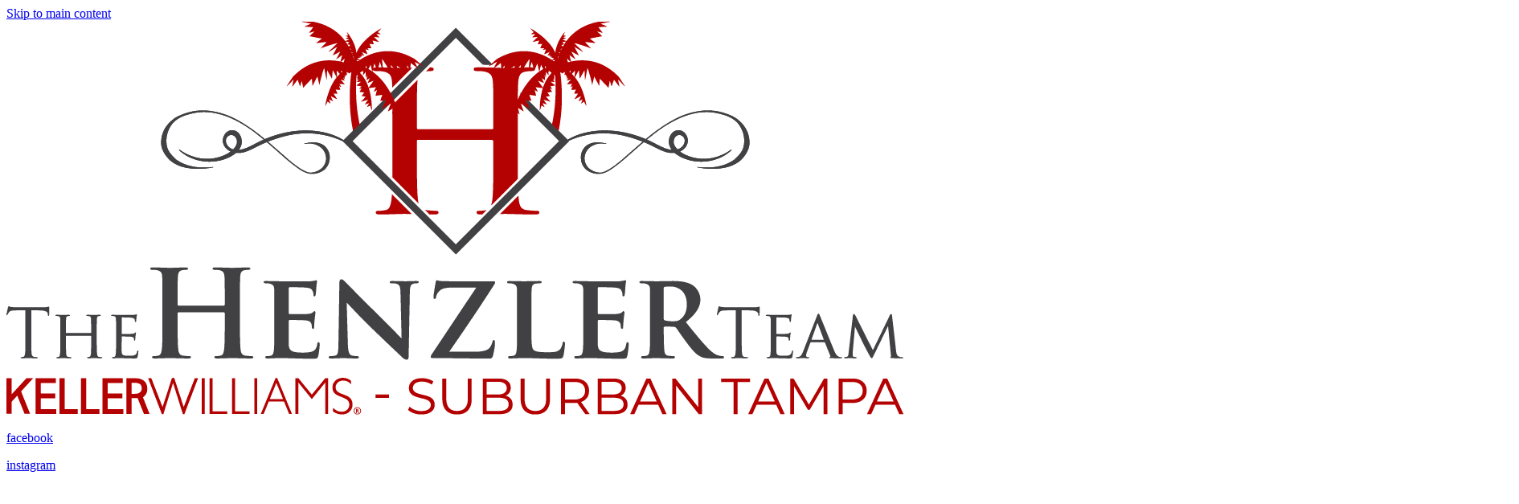

--- FILE ---
content_type: text/html; charset=utf-8
request_url: https://www.danhenzler.com/7022-potts-rd-riverview-fl-33569
body_size: 27786
content:
<!DOCTYPE html>
<html lang="en" class="cb-elements-animated g-swapfonts fp-html">
<head>
<meta name="viewport" content="width=device-width, initial-scale=1.0, maximum-scale=1.0, user-scalable=0">
<link rel="shortcut icon" href="https://d3ciwvs59ifrt8.cloudfront.net/dd18809b-9e2e-462f-ac5a-4f7580b61583/cbc0e4bd-4813-49d6-896d-5348022090a1.png">
<link rel="alternate" type="application/rss+xml" title="RSS feed for Blog" href="https://www.danhenzler.com/blog/rss/feeds">
<title>7022 Potts Rd, Riverview, FL 33569 - The Henzler Team © 2019</title>
<link rel="canonical" href="https://www.danhenzler.com/7022-potts-rd-riverview-fl-33569">
<link rel="preconnect" href="https://d25bp99q88v7sv.cloudfront.net">
<link rel="preconnect" href="https://d3ciwvs59ifrt8.cloudfront.net">
<link rel="preconnect" href="https://d2aw2judqbexqn.cloudfront.net">
<link rel="preconnect" href="https://use.typekit.com">
<link rel="dns-prefetch" href="https://websiteoutputapi.mopro.com">
<link rel="preload" href="https://d25bp99q88v7sv.cloudfront.net/0valez8psitwndm/wo/_css/modular/fonts/fontawesome-webfont.woff2?v=4.7.0" as="font" type="font/woff2" crossorigin="">
<link rel="preload" href="https://d2aw2judqbexqn.cloudfront.net/tk/zvx4wqy.js" as="script">
<link rel="preload" href="https://d3ciwvs59ifrt8.cloudfront.net/39debde2-77c3-41c8-b2e8-54951325ad74/e84aff6c-50ca-48b3-b30b-9ad92c5275d6_h.jpg" as="image" type="image/jpeg">
<meta name="keywords" content="Tampa real estate, Valrico real estate, The Henzler Team,
tampa realtor, Dan Henzler, The Henzler team,  Brandon real estate, Riverview realtor">
<meta property="fb:app_id" content="357097134310266">
<meta name="twitter:card" content="summary_large_image">
<meta property="og:title" content="7022 Potts Rd, Riverview, FL 33569 | The Henzler Team © 2019">
<meta property="og:description" content="Are you thinking of building and waiting 4 months or longer? We have the perfect 2 year almost new home for you! This beautiful home boosts 2450 + sq feet, 4 bedrooms, 3 bathrooms, formal dining, and a flex room ( office, den, living, or bedroom ) and has all the decorative details and upgrades.">
<meta property="og:image" content="https://d3ciwvs59ifrt8.cloudfront.net/39debde2-77c3-41c8-b2e8-54951325ad74/c6479b95-4503-4b56-bd62-1fa8870cc7f7.png">
<meta property="og:type" content="website">
<meta property="og:url" content="https://www.danhenzler.com/7022-potts-rd-riverview-fl-33569">
<meta name="description" content="Are you thinking of building and waiting 4 months or longer? We have the perfect 2 year almost new home for you! This beautiful home boosts 2450 + sq feet, 4 bedrooms, 3 bathrooms, formal dining, and a flex room ( office, den, living, or bedroom ) and has all the decorative details and upgrades.">
<link href="//d25bp99q88v7sv.cloudfront.net/p-css/5eeb39b4-68c5-4b29-8c42-47bbbf43f1ec.css?bust=20250428092544987" rel="stylesheet" type="text/css">
<link href="https://d25bp99q88v7sv.cloudfront.net/0valez8psitwndm/flexblocks/css/custom-flex-dccv2.css?bust=20250428092457357" rel="stylesheet" type="text/css">
<style type="text/css"></style>
<style type="text/css"></style>
<style type="text/css">:root{--partner-color-1:#3F2AB2;--partner-color-2:#C253DD;--partner-color-3:#C253DD;--partner-color-4:#FFFFFF;--partner-color-5:#FFFFFF;--partner-color-6:#636363;--partner-color-7:#f9f9f9;--primary-color:#bb0409;--secondary-color:#424143;}</style>
<script type="text/javascript">window.host = {},host.login = "my.mopro.com";host.uikit = "d25bp99q88v7sv.cloudfront.net/0valez8psitwndm/uikit";host.builder = "create.mopro.com";host.builderstatic = "d25bp99q88v7sv.cloudfront.net/0valez8psitwndm/create";host.wo = {},host.wo.web = "create.mopro.com",host.wo.static = "d25bp99q88v7sv.cloudfront.net/0valez8psitwndm/wo";host.administration = {},host.administration.web = "administration.mopro.com",host.administration.static = "d25bp99q88v7sv.cloudfront.net/0valez8psitwndm/administration";host.old_builder = {},host.old_builder.web = "website.mopro.com",host.old_builder.static = "d25bp99q88v7sv.cloudfront.net/0valez8psitwndm/website",host.embed = {},host.embed.web = "embed.mopro.com";host.checkout = {},host.checkout.web = "selfcheckout.mopro.com",host.checkout.static = "selfcheckout.mopro.com/_static";host.smartbooker = "https://smartbooker.mopro.com";host.pulse = {},host.pulse.web = "pulse.mopro.com",host.pulse.static = "pulse.mopro.com/static";host.locale = {};host.locale.static = "d25bp99q88v7sv.cloudfront.net/localize/p";host.preview = "site.mopro.com";window.apiKey = {},apiKey.Google = "AIzaSyBinXhX5UPFiOaL-Cq1JvUxZe4sujPy7W4",apiKey.Bitly = "R_7b8b52174ee449c5ba2777e589cbf8f5",apiKey.Recaptcha = "",apiKey.Segment = "N3lCJIJMfuUmGIgrRHxoVxDxp6rBglT2";apiKey.IPInfo = "d4b1c52d60777c";window.cred = {},cred.bitly = "mobit5";window.url = {},url.getService = {},url.getService.administration = "https://administrationapi.mopro.com/Administration.svc";url.getService.appsetting = "https://appsettingapi.mopro.com/AppSetting.svc";url.getService.checkout = "https://checkoutapi.mopro.com/Checkout.svc";url.getService.dashboard = "https://contentdelieveryapi.mopro.com/ContentDelivery.svc";url.getService.builder = "https://builderapi.mopro.com/Builder.svc";url.getService.websiteoutput = "https://websiteoutputapi.mopro.com/WebsiteOutput.svc";url.setService = "https://coreapi.mopro.com/Core.svc";url.bitly = "https://api-ssl.bitly.com/v3/shorten";url.api = {},url.api.ecommerce = "https://ecommerceapi.mopro.com/api/v1";url.api.oauth = "https://oauthapi.mopro.com/api";url.api.rewards = "https://rewardapi.mopro.com/api/v1";url.api.idx = "https://idxapi.cml.ai/api/v1";url.api.socialpublisher = "https://socialapi.mopro.com/api/v1";url.api.revisionintake = "https://pulseapi.mopro.com/api/v2";url.api.mopro = "https://api.mopro.com/api";window.app = {},app.lang = "en_US";window.CacheKey = "v546";window.config = {};config.isAdmin = "false";config.UserID = "00000000-0000-0000-0000-000000000000";config.AccessTokenID = "00000000-0000-0000-0000-000000000000";config.ProjectID = "0e8ddd76-371d-4410-9d3c-a6b5de6aaa22";config.SiteID = "4ba1ec86-1dbb-4f37-9904-f296339f1af1";config.IsPublish = "1";config.Domain = "www.danhenzler.com";window.flexjson = "{\"PreviousColorOverlay\":\"\",\"PreviousSecondColorOverlay\":\"\",\"RowWidth\":\"\",\"RowHeight\":\"\",\"SCRowCount\":\"\",\"Alignment\":1,\"HorizontalAlignment\":0,\"ForegroundImageThumbnailTypeID\":800,\"BackgroundImageThumbnailTypeID\":1500,\"ForegroundImagePositionTypeID\":11,\"GradiantDirection\":1,\"SVGGradiantDirection\":1,\"SVGPositioning\":11,\"SVGWidth\":1,\"SVGheight\":1,\"SVGRotation\":0,\"IsBlur\":0,\"IsContainerBGFixed\":0,\"BackgroundType\":\"\",\"PrimaryColorMappingType\":0,\"SecondaryColorMappingType\":0,\"SVGPrimaryColorMappingType\":0,\"SVGSecondaryColorMappingType\":0,\"SVGPrimaryColorOverlay\":\"\",\"SVGSecondColorOverlay\":\"\",\"ColorOverlay\":\"\",\"SecondColorOverlay\":\"\",\"PaddingTop\":0,\"PaddingBottom\":0,\"MobilePaddingTop\":0,\"MobilePaddingBottom\":0,\"ExtendedClass\":\"\",\"IsImported\":0,\"ContentAlignmentTypeID\":0,\"IsPaddingLocked\":0,\"HasNoSpanPadding\":0,\"IsMopadExempt\":0,\"AccentColor\":\"\",\"ColorTheoryExempt\":0,\"DoOverlayColorTheory\":0,\"ShowMainSvgBackground\":0,\"DoLockDecoration\":0,\"DoGrayscaleSVG\":0,\"BlockType\":0,\"BlockTypeDescription\":\"\",\"BlockContainerTypeDescription\":\"\",\"BlockCategory\":0,\"BlockCategoryDescription\":\"\",\"BlockSubCategory\":0,\"BlockDescription\":\"\",\"ItemCount\":0,\"IsLive\":0,\"IsComingSoon\":0,\"IsDisplayed\":0,\"CoverPhotoURL\":\"\",\"IsFlairHidden\":0,\"BlockPrimaryColor\":\"\",\"BlockSecondaryColor\":\"\",\"SlideInterval\":0,\"MuteSlider\":0,\"MobileBackgroundPhotoURL\":\"\",\"HideonEmbed\":0,\"HasAutoFlexPadding\":0,\"SetMobilePaddingZero\":0,\"IsHiddenDesktop\":0,\"IsHiddenMobile\":0,\"TagTypeID\":0,\"TagMappingID\":\"\",\"Keywords\":\"\",\"AllowAI\":1,\"PaddingLeft\":0,\"PaddingRight\":0,\"ConfigPropertyJSON\":\"\",\"IsGlobalBlock\":0,\"IsMarginLocked\":0,\"MarginTop\":0,\"MarginRight\":0,\"MarginBottom\":0,\"MarginLeft\":0,\"ContentItemID\":null,\"SvgFileID\":\"00000000-0000-0000-0000-000000000000\",\"SvgFileURL\":\"\",\"CoverPhotoID\":\"00000000-0000-0000-0000-000000000000\",\"StylePackageID\":\"00000000-0000-0000-0000-000000000000\",\"MobileBackgroundPhotoID\":\"00000000-0000-0000-0000-000000000000\"}";window.IsGoogUA = 0;config.isAIEditor = false;config.isMobileDevice = false;</script>
<script type="text/javascript">window.SiteID = "4ba1ec86-1dbb-4f37-9904-f296339f1af1";window.SitePageID = "5eeb39b4-68c5-4b29-8c42-47bbbf43f1ec";</script>
<script type="text/javascript" src="//d25bp99q88v7sv.cloudfront.net/0valez8psitwndm/uikit/_js/lib/require.js?b=v546"></script>
<script type="text/javascript" src="//d25bp99q88v7sv.cloudfront.net/0valez8psitwndm/wo/_js/app2.js?b=v546"></script>
<script type="text/javascript">require(["page"],function(p){});</script>
<script eb="" type="text/javascript">require(["https://d2aw2judqbexqn.cloudfront.net/tk/zvx4wqy.js"],function(){try{Typekit.load({async:false});}catch(e){}});</script>
<script type="text/javascript">(function(i,s,o,g,r,a,m){i["GoogleAnalyticsObject"]=r;i[r]=i[r]||function(){(i[r].q=i[r].q||[]).push(arguments)},i[r].l=1*new Date();a=s.createElement(o),m=s.getElementsByTagName(o)[0];a.async=1;a.src=g;m.parentNode.insertBefore(a,m)})(window,document,"script","https://www.google-analytics.com/analytics.js","ga");ga("create", "UA-143679238-1", "auto");ga("send", "pageview");</script>

<style>
.headerv2 .header-wrap .navigation>li a {
    font-size: 18px !important;
}
</style>
</head>
<body class=" fp-body">
<div class="container-fluid is-loading">
<div id='sortHeader' role='banner' class='connectedSortable'><a href="#skiptomaincontent" class="skip-to-main-content-link fp-el"> <i class="fa fa-angle-double-down "></i> <span>Skip to main content</span> </a>

<div id="flexf4957981-f2f1-4d5c-878a-743231797c28" class="row row-block flexContainer min-padding flex-f4957981-f2f1-4d5c-878a-743231797c28 js-no-background-image lightColor s-color-#ffffff flex-fixed noBGC sp-new-york-times has-headerv2-module edge-to-edge edge-to-edge has-headerv2-module" data-cid="f4957981-f2f1-4d5c-878a-743231797c28">
    
	<div class="filter filter-color"></div>
	<div class="filter filter-svg"></div>
    <div class="design-item"><div class="design-item-inner"></div></div>
    
    
    <div id="ctl01_flexmultibg" class="flex-fixed-inner">
    </div>
    
    <div id="ctl01_flextint" class="tintWrap"></div>
	<div class="width-controller">
        
		        <div id="ctl01_rptFlexColumn_ctl00_column" class="col-md-12">
			        <form name="ctl00" method="post" action="./" id="ctl00">

<input name="ctl01$ctl00$hdnSitePageID" type="hidden" id="ctl01_ctl00_hdnSitePageID" class="fp-el">
	
	<div class="site-overlay"></div>
	
	
	<div id="ctl01_ctl00_divHeaderV2" class="headerv2 component component-header  noColor parent-s-color-#ffffff lightParentColor ct" data-navalign="right" data-isautospacing="0" data-sitepagemoduleid="c93615a7-3e2c-4f9c-9860-630c5b00ca37" data-spmid="c93615a7-3e2c-4f9c-9860-630c5b00ca37" data-sitepageid="82d734fd-f062-43dc-8644-f41956c35df8" data-spid="c93615a7-3e2c-4f9c-9860-630c5b00ca37">
		<div class="center-header notpillnavigation">
			
			
			<div class="mobile-header">
				<div class="logo mobile-logo">
					<a href="//www.danhenzler.com/" id="ctl01_ctl00_lnkHeaderLogoMobile" class="fp-el">
						<img id="imgHeaderLogoMobile" alt="Logo" class=" logo-mw" src="https://d3ciwvs59ifrt8.cloudfront.net/a630afd5-ece0-4336-a888-11d45b1e892e/9f04ddce-7f71-4459-b60f-806bd4a50a56.png" alt="Logo"></a>
				</div>
				<div class="pill-bars-wrap">
					<div id="ctl01_ctl00_divHeaderMobileNav" class="pill-bars nav-toggle" data-nav="">
						<div id="ctl01_ctl00_divBarTop" class="bar top transition-black-bg ct"></div>
						<div id="ctl01_ctl00_divBarMiddle" class="bar middle transition-black-bg ct"></div>
						<div id="ctl01_ctl00_divBarBottom" class="bar bottom transition-black-bg ct"></div>
					</div>
				</div>
			</div>
			<div id="ctl01_ctl00_HeaderWrap" class="header-wrap effect-onclick  noColor parent-s-color-#ffffff lightParentColor parent-s-color-#fff lightParentColor ct" style="display:none;" data-maxmenudisplay="0" data-headerlayouttype="CenterAlignLogo" data-ismenuonhover="0" data-headercolortheoryclass=" noColor parent-s-color-#fff lightParentColor ct" data-alternateheadercolortheoryclass=" noColor parent-s-color-#ffffff lightParentColor ct">
				<div id="divnaviconctas" class="navbar navbar-default nav-icons-ctas">
					<div class="mobile-icon-row">
						
						<div id="ctl01_ctl00_divHeaderIconsMobile" class="icons">
							
							
							
							
						</div>
					</div>
					<div class="dropdown-layout-control nav navbar-nav navbar-left">
						<ul id="ctl01_ctl00_ucMenuItemsLeft_ulNavMenus" role="navigation" aria-label="Main" class="js-smart-header-parentul header-item navigation wide-dropdown" projectid="0e8ddd76-371d-4410-9d3c-a6b5de6aaa22" sitepageid="82d734fd-f062-43dc-8644-f41956c35df8" sitepagemoduleid="c93615a7-3e2c-4f9c-9860-630c5b00ca37">
    
<li class="js-smart-header-parentpageli fp-el">
    <a href="//www.danhenzler.com/" id="ctl01_ctl00_ucMenuItemsLeft_rptHeaderMenu_ctl00_lnkHeaderMenu" class="js-smart-header-parentpageli-anchor js-cf-header-menu-links js-sitepage-menu-link  is-selected fp-el" data-sitepageid="82d734fd-f062-43dc-8644-f41956c35df8">Home</a>
    
        
</li>                            
        
<li class="js-smart-header-parentpageli fp-el">
    <a href="//www.danhenzler.com/meet-the-henzler-team" id="ctl01_ctl00_ucMenuItemsLeft_rptHeaderMenu_ctl01_lnkHeaderMenu" class="js-smart-header-parentpageli-anchor js-cf-header-menu-links js-sitepage-menu-link  fp-el" data-sitepageid="4ff07c96-3bb5-4d69-8162-d34b73211c3f">Meet the Henzler Team</a>
    
        
</li>                            
        
<li class="js-smart-header-parentpageli fp-el">
    <a href="//www.danhenzler.com/reviews" id="ctl01_ctl00_ucMenuItemsLeft_rptHeaderMenu_ctl02_lnkHeaderMenu" class="js-smart-header-parentpageli-anchor js-cf-header-menu-links js-sitepage-menu-link  fp-el" data-sitepageid="99701f16-e53b-4faf-8a40-3fa5af886d4b">Reviews</a>
    
        
</li>                            
        
<li class="js-smart-header-parentpageli fp-el">
    <a href="http://danhenzler.idxbroker.com/idx/featured" id="ctl01_ctl00_ucMenuItemsLeft_rptHeaderMenu_ctl03_lnkHeaderMenu" class="js-smart-header-parentpageli-anchor js-cf-header-menu-links js-sitepage-menu-link  fp-el" data-sitepageid="dd8c8448-0b9b-4a9a-8408-866cff09c5e7">Featured Properties</a>
    
        
</li>                            
        
<li class="js-smart-header-parentpageli fp-el">
    <a href="http://danhenzler.idxbroker.com/idx/map/mapsearch" id="ctl01_ctl00_ucMenuItemsLeft_rptHeaderMenu_ctl04_lnkHeaderMenu" class="js-smart-header-parentpageli-anchor js-cf-header-menu-links js-sitepage-menu-link  fp-el" data-sitepageid="5446567f-6223-4eeb-a07e-3187261e82db">Property Search</a>
    
        
</li>                            
        
<li class="js-smart-header-parentpageli fp-el">
    <a href="//www.danhenzler.com/buyers" id="ctl01_ctl00_ucMenuItemsLeft_rptHeaderMenu_ctl05_lnkHeaderMenu" class="js-smart-header-parentpageli-anchor js-cf-header-menu-links js-sitepage-menu-link  fp-el" data-sitepageid="e40cdb4b-810d-481e-95e2-1d5ed4680a69">Buyers</a>
    
        
</li>                            
        
<li class="js-smart-header-parentpageli fp-el">
    <a href="//www.danhenzler.com/sellers" id="ctl01_ctl00_ucMenuItemsLeft_rptHeaderMenu_ctl06_lnkHeaderMenu" class="js-smart-header-parentpageli-anchor js-cf-header-menu-links js-sitepage-menu-link  fp-el" data-sitepageid="bffbd18e-624b-4103-994c-502959735447">Sellers</a>
    
        
</li>                            
        
<li class="js-smart-header-parentpageli fp-el">
    <a href="//www.danhenzler.com/blog" id="ctl01_ctl00_ucMenuItemsLeft_rptHeaderMenu_ctl07_lnkHeaderMenu" class="js-smart-header-parentpageli-anchor js-cf-header-menu-links js-sitepage-menu-link  fp-el" data-sitepageid="19f25470-dcf1-49b4-973c-9b9059bf6426">Blog</a>
    
        
</li>                            
        
    <li id="liHeaderMore" class="more-links fp-el">
        <div id="ctl01_ctl00_ucMenuItemsLeft_divHeaderMore" class="has-dropdown-menu">
<a class="more-text js-cf-header-menu-links fp-el">More
    <div class="pill-bars more-toggle">
        <div class="bar top"></div>
        <div class="bar middle"></div>
        <div class="bar bottom"></div>
    </div>
</a>
<ul id="ctl01_ctl00_ucMenuItemsLeft_ulHeaderMore" class="subnavigation lightColor ct">
    <div class="sliding-nav">
        <div class="li-wrap">
        <li id="ctl01_ctl00_ucMenuItemsLeft_rptHeaderMenuMore_ctl00_liHeaderMenuMore" class="page-main fp-el"> 
<a href="//www.danhenzler.com/" id="ctl01_ctl00_ucMenuItemsLeft_rptHeaderMenuMore_ctl00_lnkHeaderMenuMore" class="js-cf-header-menu-links js-sitepage-menu-link  is-selected fp-el" data-sitepageid="82d734fd-f062-43dc-8644-f41956c35df8">Home</a>    
<ul id="ctl01_ctl00_ucMenuItemsLeft_rptHeaderMenuMore_ctl00_ulSubMenuMore" class="more-links-nav subpages-less">
    <li class="go-back subpage-back fp-el"><a class="header-fa fa-angle-left js-goback js-cf-header-menu-links fp-el"></a></li>
    
</ul>
        </li>
    
        <li id="ctl01_ctl00_ucMenuItemsLeft_rptHeaderMenuMore_ctl01_liHeaderMenuMore" class="page-main fp-el"> 
<a href="//www.danhenzler.com/meet-the-henzler-team" id="ctl01_ctl00_ucMenuItemsLeft_rptHeaderMenuMore_ctl01_lnkHeaderMenuMore" class="js-cf-header-menu-links js-sitepage-menu-link  fp-el" data-sitepageid="4ff07c96-3bb5-4d69-8162-d34b73211c3f">Meet the Henzler Team</a>    
<ul id="ctl01_ctl00_ucMenuItemsLeft_rptHeaderMenuMore_ctl01_ulSubMenuMore" class="more-links-nav subpages-less">
    <li class="go-back subpage-back fp-el"><a class="header-fa fa-angle-left js-goback js-cf-header-menu-links fp-el"></a></li>
    
</ul>
        </li>
    
        <li id="ctl01_ctl00_ucMenuItemsLeft_rptHeaderMenuMore_ctl02_liHeaderMenuMore" class="page-main fp-el"> 
<a href="//www.danhenzler.com/reviews" id="ctl01_ctl00_ucMenuItemsLeft_rptHeaderMenuMore_ctl02_lnkHeaderMenuMore" class="js-cf-header-menu-links js-sitepage-menu-link  fp-el" data-sitepageid="99701f16-e53b-4faf-8a40-3fa5af886d4b">Reviews</a>    
<ul id="ctl01_ctl00_ucMenuItemsLeft_rptHeaderMenuMore_ctl02_ulSubMenuMore" class="more-links-nav subpages-less">
    <li class="go-back subpage-back fp-el"><a class="header-fa fa-angle-left js-goback js-cf-header-menu-links fp-el"></a></li>
    
</ul>
        </li>
    
        <li id="ctl01_ctl00_ucMenuItemsLeft_rptHeaderMenuMore_ctl03_liHeaderMenuMore" class="page-main fp-el"> 
<a href="http://danhenzler.idxbroker.com/idx/featured" id="ctl01_ctl00_ucMenuItemsLeft_rptHeaderMenuMore_ctl03_lnkHeaderMenuMore" class="js-cf-header-menu-links js-sitepage-menu-link  fp-el" data-sitepageid="dd8c8448-0b9b-4a9a-8408-866cff09c5e7">Featured Properties</a>    
<ul id="ctl01_ctl00_ucMenuItemsLeft_rptHeaderMenuMore_ctl03_ulSubMenuMore" class="more-links-nav subpages-less">
    <li class="go-back subpage-back fp-el"><a class="header-fa fa-angle-left js-goback js-cf-header-menu-links fp-el"></a></li>
    
</ul>
        </li>
    
        <li id="ctl01_ctl00_ucMenuItemsLeft_rptHeaderMenuMore_ctl04_liHeaderMenuMore" class="page-main fp-el"> 
<a href="http://danhenzler.idxbroker.com/idx/map/mapsearch" id="ctl01_ctl00_ucMenuItemsLeft_rptHeaderMenuMore_ctl04_lnkHeaderMenuMore" class="js-cf-header-menu-links js-sitepage-menu-link  fp-el" data-sitepageid="5446567f-6223-4eeb-a07e-3187261e82db">Property Search</a>    
<ul id="ctl01_ctl00_ucMenuItemsLeft_rptHeaderMenuMore_ctl04_ulSubMenuMore" class="more-links-nav subpages-less">
    <li class="go-back subpage-back fp-el"><a class="header-fa fa-angle-left js-goback js-cf-header-menu-links fp-el"></a></li>
    
</ul>
        </li>
    
        <li id="ctl01_ctl00_ucMenuItemsLeft_rptHeaderMenuMore_ctl05_liHeaderMenuMore" class="page-main fp-el"> 
<a href="//www.danhenzler.com/buyers" id="ctl01_ctl00_ucMenuItemsLeft_rptHeaderMenuMore_ctl05_lnkHeaderMenuMore" class="js-cf-header-menu-links js-sitepage-menu-link  fp-el" data-sitepageid="e40cdb4b-810d-481e-95e2-1d5ed4680a69">Buyers</a>    
<ul id="ctl01_ctl00_ucMenuItemsLeft_rptHeaderMenuMore_ctl05_ulSubMenuMore" class="more-links-nav subpages-less">
    <li class="go-back subpage-back fp-el"><a class="header-fa fa-angle-left js-goback js-cf-header-menu-links fp-el"></a></li>
    
</ul>
        </li>
    
        <li id="ctl01_ctl00_ucMenuItemsLeft_rptHeaderMenuMore_ctl06_liHeaderMenuMore" class="page-main fp-el"> 
<a href="//www.danhenzler.com/sellers" id="ctl01_ctl00_ucMenuItemsLeft_rptHeaderMenuMore_ctl06_lnkHeaderMenuMore" class="js-cf-header-menu-links js-sitepage-menu-link  fp-el" data-sitepageid="bffbd18e-624b-4103-994c-502959735447">Sellers</a>    
<ul id="ctl01_ctl00_ucMenuItemsLeft_rptHeaderMenuMore_ctl06_ulSubMenuMore" class="more-links-nav subpages-less">
    <li class="go-back subpage-back fp-el"><a class="header-fa fa-angle-left js-goback js-cf-header-menu-links fp-el"></a></li>
    
</ul>
        </li>
    
        <li id="ctl01_ctl00_ucMenuItemsLeft_rptHeaderMenuMore_ctl07_liHeaderMenuMore" class="page-main fp-el"> 
<a href="//www.danhenzler.com/blog" id="ctl01_ctl00_ucMenuItemsLeft_rptHeaderMenuMore_ctl07_lnkHeaderMenuMore" class="js-cf-header-menu-links js-sitepage-menu-link  fp-el" data-sitepageid="19f25470-dcf1-49b4-973c-9b9059bf6426">Blog</a>    
<ul id="ctl01_ctl00_ucMenuItemsLeft_rptHeaderMenuMore_ctl07_ulSubMenuMore" class="more-links-nav subpages-less">
    <li class="go-back subpage-back fp-el"><a class="header-fa fa-angle-left js-goback js-cf-header-menu-links fp-el"></a></li>
    
</ul>
        </li>
    
        </div>
    </div>
</ul>
        </div>
    </li>
</ul>
					</div>
					<div id="ctl01_ctl00_divHeaderLogo" class="logo brand-centered logo-wrapper logo-outer-container" style="min-width:200px !important;;">
						<a href="//www.danhenzler.com/" id="ctl01_ctl00_lnkHeaderLogo" class="navbar-brand fp-el">
							<img id="imgHeaderLogo" alt="Logo" data-resetlogo="0" data-altresetlogo="1" src="https://d3ciwvs59ifrt8.cloudfront.net/a630afd5-ece0-4336-a888-11d45b1e892e/9f04ddce-7f71-4459-b60f-806bd4a50a56.png" alt="Logo" style="width:200px !important;;margin-top:-11px!important;margin-left:0px!important;">
							<img id="imgAlternateHeaderLogo" alt="Logo" class="alt-image" src="https://d3ciwvs59ifrt8.cloudfront.net/a630afd5-ece0-4336-a888-11d45b1e892e/9f04ddce-7f71-4459-b60f-806bd4a50a56.png" alt="Logo">
						</a>
					</div>
					<div class="dropdown-layout-control nav navbar-nav navbar-right">
						
						<ul id="ctl01_ctl00_ucMenuItemsRight_ulNavMenus" role="navigation" aria-label="Main" class="js-smart-header-parentul header-item navigation wide-dropdown" projectid="0e8ddd76-371d-4410-9d3c-a6b5de6aaa22" sitepageid="82d734fd-f062-43dc-8644-f41956c35df8" sitepagemoduleid="c93615a7-3e2c-4f9c-9860-630c5b00ca37">
    
<li class="js-smart-header-parentpageli fp-el">
    <a href="//www.danhenzler.com/" id="ctl01_ctl00_ucMenuItemsRight_rptHeaderMenu_ctl00_lnkHeaderMenu" class="js-smart-header-parentpageli-anchor js-cf-header-menu-links js-sitepage-menu-link  is-selected fp-el" data-sitepageid="82d734fd-f062-43dc-8644-f41956c35df8">Home</a>
    
        
</li>                            
        
<li class="js-smart-header-parentpageli fp-el">
    <a href="//www.danhenzler.com/meet-the-henzler-team" id="ctl01_ctl00_ucMenuItemsRight_rptHeaderMenu_ctl01_lnkHeaderMenu" class="js-smart-header-parentpageli-anchor js-cf-header-menu-links js-sitepage-menu-link  fp-el" data-sitepageid="4ff07c96-3bb5-4d69-8162-d34b73211c3f">Meet the Henzler Team</a>
    
        
</li>                            
        
<li class="js-smart-header-parentpageli fp-el">
    <a href="//www.danhenzler.com/reviews" id="ctl01_ctl00_ucMenuItemsRight_rptHeaderMenu_ctl02_lnkHeaderMenu" class="js-smart-header-parentpageli-anchor js-cf-header-menu-links js-sitepage-menu-link  fp-el" data-sitepageid="99701f16-e53b-4faf-8a40-3fa5af886d4b">Reviews</a>
    
        
</li>                            
        
<li class="js-smart-header-parentpageli fp-el">
    <a href="http://danhenzler.idxbroker.com/idx/featured" id="ctl01_ctl00_ucMenuItemsRight_rptHeaderMenu_ctl03_lnkHeaderMenu" class="js-smart-header-parentpageli-anchor js-cf-header-menu-links js-sitepage-menu-link  fp-el" data-sitepageid="dd8c8448-0b9b-4a9a-8408-866cff09c5e7">Featured Properties</a>
    
        
</li>                            
        
<li class="js-smart-header-parentpageli fp-el">
    <a href="http://danhenzler.idxbroker.com/idx/map/mapsearch" id="ctl01_ctl00_ucMenuItemsRight_rptHeaderMenu_ctl04_lnkHeaderMenu" class="js-smart-header-parentpageli-anchor js-cf-header-menu-links js-sitepage-menu-link  fp-el" data-sitepageid="5446567f-6223-4eeb-a07e-3187261e82db">Property Search</a>
    
        
</li>                            
        
<li class="js-smart-header-parentpageli fp-el">
    <a href="//www.danhenzler.com/buyers" id="ctl01_ctl00_ucMenuItemsRight_rptHeaderMenu_ctl05_lnkHeaderMenu" class="js-smart-header-parentpageli-anchor js-cf-header-menu-links js-sitepage-menu-link  fp-el" data-sitepageid="e40cdb4b-810d-481e-95e2-1d5ed4680a69">Buyers</a>
    
        
</li>                            
        
<li class="js-smart-header-parentpageli fp-el">
    <a href="//www.danhenzler.com/sellers" id="ctl01_ctl00_ucMenuItemsRight_rptHeaderMenu_ctl06_lnkHeaderMenu" class="js-smart-header-parentpageli-anchor js-cf-header-menu-links js-sitepage-menu-link  fp-el" data-sitepageid="bffbd18e-624b-4103-994c-502959735447">Sellers</a>
    
        
</li>                            
        
<li class="js-smart-header-parentpageli fp-el">
    <a href="//www.danhenzler.com/blog" id="ctl01_ctl00_ucMenuItemsRight_rptHeaderMenu_ctl07_lnkHeaderMenu" class="js-smart-header-parentpageli-anchor js-cf-header-menu-links js-sitepage-menu-link  fp-el" data-sitepageid="19f25470-dcf1-49b4-973c-9b9059bf6426">Blog</a>
    
        
</li>                            
        
    <li id="liHeaderMore" class="more-links fp-el">
        <div id="ctl01_ctl00_ucMenuItemsRight_divHeaderMore" class="has-dropdown-menu">
<a class="more-text js-cf-header-menu-links fp-el">More
    <div class="pill-bars more-toggle">
        <div class="bar top"></div>
        <div class="bar middle"></div>
        <div class="bar bottom"></div>
    </div>
</a>
<ul id="ctl01_ctl00_ucMenuItemsRight_ulHeaderMore" class="subnavigation lightColor ct">
    <div class="sliding-nav">
        <div class="li-wrap">
        <li id="ctl01_ctl00_ucMenuItemsRight_rptHeaderMenuMore_ctl00_liHeaderMenuMore" class="page-main fp-el"> 
<a href="//www.danhenzler.com/" id="ctl01_ctl00_ucMenuItemsRight_rptHeaderMenuMore_ctl00_lnkHeaderMenuMore" class="js-cf-header-menu-links js-sitepage-menu-link  is-selected fp-el" data-sitepageid="82d734fd-f062-43dc-8644-f41956c35df8">Home</a>    
<ul id="ctl01_ctl00_ucMenuItemsRight_rptHeaderMenuMore_ctl00_ulSubMenuMore" class="more-links-nav subpages-less">
    <li class="go-back subpage-back fp-el"><a class="header-fa fa-angle-left js-goback js-cf-header-menu-links fp-el"></a></li>
    
</ul>
        </li>
    
        <li id="ctl01_ctl00_ucMenuItemsRight_rptHeaderMenuMore_ctl01_liHeaderMenuMore" class="page-main fp-el"> 
<a href="//www.danhenzler.com/meet-the-henzler-team" id="ctl01_ctl00_ucMenuItemsRight_rptHeaderMenuMore_ctl01_lnkHeaderMenuMore" class="js-cf-header-menu-links js-sitepage-menu-link  fp-el" data-sitepageid="4ff07c96-3bb5-4d69-8162-d34b73211c3f">Meet the Henzler Team</a>    
<ul id="ctl01_ctl00_ucMenuItemsRight_rptHeaderMenuMore_ctl01_ulSubMenuMore" class="more-links-nav subpages-less">
    <li class="go-back subpage-back fp-el"><a class="header-fa fa-angle-left js-goback js-cf-header-menu-links fp-el"></a></li>
    
</ul>
        </li>
    
        <li id="ctl01_ctl00_ucMenuItemsRight_rptHeaderMenuMore_ctl02_liHeaderMenuMore" class="page-main fp-el"> 
<a href="//www.danhenzler.com/reviews" id="ctl01_ctl00_ucMenuItemsRight_rptHeaderMenuMore_ctl02_lnkHeaderMenuMore" class="js-cf-header-menu-links js-sitepage-menu-link  fp-el" data-sitepageid="99701f16-e53b-4faf-8a40-3fa5af886d4b">Reviews</a>    
<ul id="ctl01_ctl00_ucMenuItemsRight_rptHeaderMenuMore_ctl02_ulSubMenuMore" class="more-links-nav subpages-less">
    <li class="go-back subpage-back fp-el"><a class="header-fa fa-angle-left js-goback js-cf-header-menu-links fp-el"></a></li>
    
</ul>
        </li>
    
        <li id="ctl01_ctl00_ucMenuItemsRight_rptHeaderMenuMore_ctl03_liHeaderMenuMore" class="page-main fp-el"> 
<a href="http://danhenzler.idxbroker.com/idx/featured" id="ctl01_ctl00_ucMenuItemsRight_rptHeaderMenuMore_ctl03_lnkHeaderMenuMore" class="js-cf-header-menu-links js-sitepage-menu-link  fp-el" data-sitepageid="dd8c8448-0b9b-4a9a-8408-866cff09c5e7">Featured Properties</a>    
<ul id="ctl01_ctl00_ucMenuItemsRight_rptHeaderMenuMore_ctl03_ulSubMenuMore" class="more-links-nav subpages-less">
    <li class="go-back subpage-back fp-el"><a class="header-fa fa-angle-left js-goback js-cf-header-menu-links fp-el"></a></li>
    
</ul>
        </li>
    
        <li id="ctl01_ctl00_ucMenuItemsRight_rptHeaderMenuMore_ctl04_liHeaderMenuMore" class="page-main fp-el"> 
<a href="http://danhenzler.idxbroker.com/idx/map/mapsearch" id="ctl01_ctl00_ucMenuItemsRight_rptHeaderMenuMore_ctl04_lnkHeaderMenuMore" class="js-cf-header-menu-links js-sitepage-menu-link  fp-el" data-sitepageid="5446567f-6223-4eeb-a07e-3187261e82db">Property Search</a>    
<ul id="ctl01_ctl00_ucMenuItemsRight_rptHeaderMenuMore_ctl04_ulSubMenuMore" class="more-links-nav subpages-less">
    <li class="go-back subpage-back fp-el"><a class="header-fa fa-angle-left js-goback js-cf-header-menu-links fp-el"></a></li>
    
</ul>
        </li>
    
        <li id="ctl01_ctl00_ucMenuItemsRight_rptHeaderMenuMore_ctl05_liHeaderMenuMore" class="page-main fp-el"> 
<a href="//www.danhenzler.com/buyers" id="ctl01_ctl00_ucMenuItemsRight_rptHeaderMenuMore_ctl05_lnkHeaderMenuMore" class="js-cf-header-menu-links js-sitepage-menu-link  fp-el" data-sitepageid="e40cdb4b-810d-481e-95e2-1d5ed4680a69">Buyers</a>    
<ul id="ctl01_ctl00_ucMenuItemsRight_rptHeaderMenuMore_ctl05_ulSubMenuMore" class="more-links-nav subpages-less">
    <li class="go-back subpage-back fp-el"><a class="header-fa fa-angle-left js-goback js-cf-header-menu-links fp-el"></a></li>
    
</ul>
        </li>
    
        <li id="ctl01_ctl00_ucMenuItemsRight_rptHeaderMenuMore_ctl06_liHeaderMenuMore" class="page-main fp-el"> 
<a href="//www.danhenzler.com/sellers" id="ctl01_ctl00_ucMenuItemsRight_rptHeaderMenuMore_ctl06_lnkHeaderMenuMore" class="js-cf-header-menu-links js-sitepage-menu-link  fp-el" data-sitepageid="bffbd18e-624b-4103-994c-502959735447">Sellers</a>    
<ul id="ctl01_ctl00_ucMenuItemsRight_rptHeaderMenuMore_ctl06_ulSubMenuMore" class="more-links-nav subpages-less">
    <li class="go-back subpage-back fp-el"><a class="header-fa fa-angle-left js-goback js-cf-header-menu-links fp-el"></a></li>
    
</ul>
        </li>
    
        <li id="ctl01_ctl00_ucMenuItemsRight_rptHeaderMenuMore_ctl07_liHeaderMenuMore" class="page-main fp-el"> 
<a href="//www.danhenzler.com/blog" id="ctl01_ctl00_ucMenuItemsRight_rptHeaderMenuMore_ctl07_lnkHeaderMenuMore" class="js-cf-header-menu-links js-sitepage-menu-link  fp-el" data-sitepageid="19f25470-dcf1-49b4-973c-9b9059bf6426">Blog</a>    
<ul id="ctl01_ctl00_ucMenuItemsRight_rptHeaderMenuMore_ctl07_ulSubMenuMore" class="more-links-nav subpages-less">
    <li class="go-back subpage-back fp-el"><a class="header-fa fa-angle-left js-goback js-cf-header-menu-links fp-el"></a></li>
    
</ul>
        </li>
    
        </div>
    </div>
</ul>
        </div>
    </li>
</ul>
						<div class="float-wrap">
							
							<div id="ctl01_ctl00_divHeaderIconsBottom" class="icons hide-mobile">
								
								
								
								
							</div>
							<div id="ctl01_ctl00_divHeaderCTA" class="cta-wrap">
								<a href="//www.danhenzler.com/contact-us" id="ctl01_ctl00_lnkHeaderCTA0" class="cta btn cta-sub header-cta_btn-0 js-cta-content js-cta-available  lightBorderColor s-bordercolor-#e5e5e5 noColor parent-s-color-#ffffff lightParentColor parent-s-color-#fff lightParentColor ct  noHoverColor parent-s-color-#ffffff lightParentColor parent-s-color-#fff lightParentColor ct fp-el" aria-label="813-293-3603" data-target="0" data-ciid="6f7cab17-c44a-4bc6-8d24-657b1875f45a" data-classname="header-cta_btn-0" role="button"><span class="cta-icon"><i id="ctl01_ctl00_iHeaderCTAIcon0" class=" fa fa-phone  noColor ct"></i></span><span id="ctl01_ctl00_spanCTAText0" class="cta-text  noColor ct">813-293-3603</span></a>
										
        
							</div>
						</div>
					</div>
				</div>
			</div>
		</div>
	</div>
    <style id="header_style_overwrite" type="text/css">.flexContainer .headerv2.i-logo-bg-primary .logo img {background:rgb(187, 4, 9) !important;background-color:rgb(187, 4, 9) !important;}.flexContainer .headerv2.i-logo-bg-secondary .logo img {background:rgb(66, 65, 67) !important;background-color:rgb(66, 65, 67) !important;}@media(min-width:980px) {.flexContainer .headerv2.alternate-header.i-logo-bg-alt-primary div:not(.pill-navigation) .logo img {background:rgb(187, 4, 9) !important;background-color:rgb(187, 4, 9) !important;}.flexContainer .headerv2.alternate-header.i-logo-bg-alt-secondary div:not(.pill-navigation) .logo img {background:rgb(66, 65, 67) !important;background-color:rgb(66, 65, 67) !important;}}.headerv2.i-menu-bg-primary .header-wrap {background:rgb(187, 4, 9) !important;background-color:rgb(187, 4, 9) !important;}@media(max-width:979px) {body .headerv2.i-menu-bg-primary .icon-row,body .headerv2.i-menu-bg-primary .mobile-header {background:rgb(187, 4, 9) !important;background-color:rgb(187, 4, 9) !important;}}.headerv2.i-menu-bg-secondary .header-wrap {background:rgb(66, 65, 67) !important;background-color:rgb(66, 65, 67) !important;}@media(max-width:979px) {body .headerv2.i-menu-bg-secondary .icon-row,body .headerv2.i-menu-bg-secondary .mobile-header {background:rgb(66, 65, 67) !important;background-color:rgb(66, 65, 67) !important;}}.headerv2.i-menu-dd-bg-primary .header-wrap .navigation .subnavigation {background:rgb(187, 4, 9) !important;background-color:rgb(187, 4, 9) !important;}.headerv2.i-menu-dd-bg-primary .header-location-wrap .subnavigation {background:rgb(187, 4, 9) !important;background-color:rgb(187, 4, 9) !important;}.headerv2.i-menu-dd-bg-primary .language .subnavigation {background:rgb(187, 4, 9) !important;background-color:rgb(187, 4, 9) !important;}.headerv2.i-menu-dd-bg-primary .pill-navigation .header-wrap.pillmenu>.navigation>.subnavigation {background:rgb(187, 4, 9) !important;background-color:rgb(187, 4, 9) !important;}@media(max-width:979px) {body .headerv2.i-menu-dd-bg-primary .header-wrap .navigation .subnavigation,.header-expanded .headerv2.i-menu-dd-bg-primary .header-wrap {background:rgb(187, 4, 9) !important;background-color:rgb(187, 4, 9) !important;}}.headerv2.i-menu-dd-bg-secondary .header-wrap .navigation .subnavigation {background:rgb(66, 65, 67) !important;background-color:rgb(66, 65, 67) !important;}.headerv2.i-menu-dd-bg-secondary .header-location-wrap .subnavigation {background:rgb(66, 65, 67) !important;background-color:rgb(66, 65, 67) !important;}.headerv2.i-menu-dd-bg-secondary .language .subnavigation {background:rgb(66, 65, 67) !important;background-color:rgb(66, 65, 67) !important;}.headerv2.i-menu-dd-bg-secondary .pill-navigation .header-wrap.pillmenu>.navigation>.subnavigation {background:rgb(66, 65, 67) !important;background-color:rgb(66, 65, 67) !important;}@media(max-width:979px) {body .headerv2.i-menu-dd-bg-secondary .header-wrap .navigation .subnavigation,.header-expanded .headerv2.i-menu-dd-bg-secondary .header-wrap {background:rgb(66, 65, 67) !important;background-color:rgb(66, 65, 67) !important;}}.headerv2.i-menu-item-primary .header-wrap .navigation>li a {color:rgb(187, 4, 9) !important;}.headerv2.i-menu-item-primary .icon-wrap .header-fa {color:rgb(187, 4, 9) !important;}.headerv2.i-menu-item-primary .pill-navigation .header-wrap i.fa-times {color:rgb(187, 4, 9) !important;}.headerv2.i-menu-item-primary .pill-navigation .header-wrap .menu-nav>li a {color:rgb(187, 4, 9) !important;}.headerv2.i-menu-item-primary .notpillnavigation a .pill-bars .bar {background-color:rgb(187, 4, 9) !important;}.headerv2.i-menu-item-primary .language>a {color:rgb(187, 4, 9) !important;}.headerv2.i-menu-item-secondary .header-wrap .navigation>li a {color:rgb(66, 65, 67) !important;}.headerv2.i-menu-item-secondary .icon-wrap .header-fa {color:rgb(66, 65, 67) !important;}.headerv2.i-menu-item-secondary .pill-navigation .header-wrap i.fa-times {color:rgb(66, 65, 67) !important;}.headerv2.i-menu-item-secondary .pill-navigation .header-wrap .menu-nav>li a {color:rgb(66, 65, 67) !important;}.headerv2.i-menu-item-secondary .notpillnavigation a .pill-bars .bar {background-color:rgb(66, 65, 67) !important;}.headerv2.i-menu-item-secondary .language>a {color:rgb(66, 65, 67) !important;}.headerv2.i-menu-item-hover-primary .header-wrap .navigation>li a:hover {color:rgb(187, 4, 9) !important;}.headerv2.i-menu-item-hover-primary .header-wrap .navigation>li a:active:not(:hover),.headerv2.i-menu-item-hover-primary .header-wrap .navigation>li a.active:not(:hover),.headerv2.i-menu-item-hover-primary .header-wrap .navigation>li a.is-selected:not(:hover) {color:rgb(187, 4, 9) !important;}.headerv2.i-menu-item-hover-primary .icon-wrap .header-fa:hover {color:rgb(187, 4, 9) !important;}.headerv2.i-menu-item-hover-primary .pill-navigation .header-wrap i.fa-times:hover {color:rgb(187, 4, 9) !important;}.headerv2.i-menu-item-hover-primary .pill-navigation .header-wrap .menu-nav>li a:hover {color:rgb(187, 4, 9) !important;}.headerv2.i-menu-item-hover-primary .pill-navigation .header-wrap .menu-nav>li a:active:not(:hover),.headerv2.i-menu-item-hover-primary .pill-navigation .header-wrap .menu-nav>li a.active:not(:hover),.headerv2.i-menu-item-hover-primary .pill-navigation .header-wrap .menu-nav>li a.is-selected:not(:hover) {color:rgb(187, 4, 9) !important;}.headerv2.i-menu-item-hover-primary .header-wrap .navigation>li a:active .pill-bars .bar,.headerv2.i-menu-item-hover-primary .header-wrap .navigation>li a.active .pill-bars .bar {background-color:rgb(187, 4, 9) !important;}.headerv2.i-menu-item-hover-primary .notpillnavigation a:hover .pill-bars .bar {background-color:rgb(187, 4, 9) !important;}.headerv2.i-menu-item-hover-secondary .header-wrap .navigation>li a:hover {color:rgb(66, 65, 67) !important;}.headerv2.i-menu-item-hover-secondary .header-wrap .navigation>li a:active:not(:hover),.headerv2.i-menu-item-hover-secondary .header-wrap .navigation>li a.active:not(:hover),.headerv2.i-menu-item-hover-secondary .header-wrap .navigation>li a.is-selected:not(:hover) {color:rgb(66, 65, 67) !important;}.headerv2.i-menu-item-hover-secondary .icon-wrap .header-fa:hover {color:rgb(66, 65, 67) !important;}.headerv2.i-menu-item-hover-secondary .pill-navigation .header-wrap i.fa-times:hover {color:rgb(66, 65, 67) !important;}.headerv2.i-menu-item-hover-secondary .pill-navigation .header-wrap .menu-nav>li a:hover {color:rgb(66, 65, 67) !important;}.headerv2.i-menu-item-hover-secondary .pill-navigation .header-wrap .menu-nav>li a:active:not(:hover),.headerv2.i-menu-item-hover-secondary .pill-navigation .header-wrap .menu-nav>li a.active:not(:hover),.headerv2.i-menu-item-hover-secondary .pill-navigation .header-wrap .menu-nav>li a.is-selected:not(:hover) {color:rgb(66, 65, 67) !important;}.headerv2.i-menu-item-hover-secondary .header-wrap .navigation>li a:active .pill-bars .bar,.headerv2.i-menu-item-hover-secondary .header-wrap .navigation>li a.active .pill-bars .bar {background-color:rgb(66, 65, 67) !important;}.headerv2.i-menu-item-hover-secondary .notpillnavigation a:hover .pill-bars .bar {background-color:rgb(66, 65, 67) !important;}@media(min-width:980px) {.headerv2.i-menu-scroll-bg-primary.alternate-header .header-wrap {background:rgb(187, 4, 9) !important;background-color:rgb(187, 4, 9) !important;}}@media(min-width:980px) {.headerv2.i-menu-scroll-bg-secondary.alternate-header .header-wrap {background:rgb(66, 65, 67) !important;background-color:rgb(66, 65, 67) !important;}}@media(min-width:980px) {.headerv2.i-menu-scroll-item-primary.alternate-header .notpillnavigation .header-wrap .navigation>li a {color:rgb(187, 4, 9) !important;}}@media(min-width:980px) {.headerv2.i-menu-scroll-item-primary.alternate-header .notpillnavigation a .pill-bars .bar {background-color:rgb(187, 4, 9) !important;}}@media(min-width:980px) {.headerv2.i-menu-scroll-item-primary.alternate-header .notpillnavigation .icon-wrap .header-fa {color:rgb(187, 4, 9) !important;}}.headerv2.i-menu-scroll-item-primary.alternate-header .language>a {color:rgb(187, 4, 9) !important;}@media(min-width:980px) {.headerv2.i-menu-scroll-item-secondary.alternate-header .notpillnavigation .header-wrap .navigation>li a {color:rgb(66, 65, 67) !important;}}@media(min-width:980px) {.headerv2.i-menu-scroll-item-secondary.alternate-header .notpillnavigation a .pill-bars .bar {background-color:rgb(66, 65, 67) !important;}}@media(min-width:980px) {.headerv2.i-menu-scroll-item-secondary.alternate-header .notpillnavigation .icon-wrap .header-fa {color:rgb(66, 65, 67) !important;}}.headerv2.i-menu-scroll-item-secondary.alternate-header .language>a {color:rgb(66, 65, 67) !important;}@media(min-width:980px) {.headerv2i-menu-scroll-item-hover-primary.alternate-header .notpillnavigation .header-wrap .navigation>li a:hover {color:rgb(187, 4, 9) !important;}}@media(min-width:980px) {.headerv2.i-menu-scroll-item-hover-primary.alternate-header .notpillnavigation .header-wrap .navigation>li a.is-selected:not(:hover),.headerv2.i-menu-scroll-item-hover-primary.alternate-header .notpillnavigation .header-wrap .navigation>li a.active:not(:hover),.headerv2.i-menu-scroll-item-hover-primary.alternate-header .notpillnavigation .header-wrap .navigation>li a:active:not(:hover) {color:rgb(187, 4, 9) !important;}}@media(min-width:980px) {.headerv2.i-menu-scroll-item-hover-primary.alternate-header .notpillnavigation a:hover .pill-bars .bar {background-color:rgb(187, 4, 9) !important;}}@media(min-width:980px) {.headerv2.i-menu-scroll-item-hover-primary.alternate-header .notpillnavigation .icon-wrap .header-fa:hover {color:rgb(187, 4, 9) !important;}}@media(min-width:980px) {.headerv2.i-menu-scroll-item-hover-secondary.alternate-header .notpillnavigation .header-wrap .navigation>li a:hover {color:rgb(66, 65, 67) !important;}}@media(min-width:980px) {.headerv2.i-menu-scroll-item-hover-secondary.alternate-header .notpillnavigation .header-wrap .navigation>li a.is-selected:not(:hover),.headerv2.i-menu-scroll-item-hover-secondary.alternate-header .notpillnavigation .header-wrap .navigation>li a.active:not(:hover),.headerv2.i-menu-scroll-item-hover-secondary.alternate-header .notpillnavigation .header-wrap .navigation>li a:active:not(:hover) {color:rgb(66, 65, 67) !important;}}@media(min-width:980px) {.headerv2.i-menu-scroll-item-hover-secondary.alternate-header .notpillnavigation a:hover .pill-bars .bar {background-color:rgb(66, 65, 67) !important;}}@media(min-width:980px) {.headerv2.i-menu-scroll-item-hover-secondary.alternate-header .notpillnavigation .icon-wrap .header-fa:hover {color:rgb(66, 65, 67) !important;}}.headerv2 .cta.header-cta_btn-0.i-cta-bg-primary:not(:hover) {background:rgb(187, 4, 9) !important;background-color:rgb(187, 4, 9) !important;}.headerv2 .cta.header-cta_btn-0.i-cta-bg-secondary:not(:hover) {background:rgb(66, 65, 67) !important;background-color:rgb(66, 65, 67) !important;}.headerv2.alternate-header div:not(.pill-navigation) .cta.header-cta_btn-0.i-cta-sticky-bg-primary:not(:hover) {background:rgb(187, 4, 9) !important;background-color:rgb(187, 4, 9) !important;}.headerv2.alternate-header div:not(.pill-navigation) .cta.header-cta_btn-0.i-cta-sticky-bg-secondary:not(:hover) {background:rgb(66, 65, 67) !important;background-color:rgb(66, 65, 67) !important;}.headerv2 .pill-navigation .header-wrap.pillmenu .cta.header-cta_btn-0.i-pillcta-bg-primary:not(:hover) {background:rgb(187, 4, 9) !important;background-color:rgb(187, 4, 9) !important;}.headerv2 .pill-navigation .header-wrap.pillmenu .cta.header-cta_btn-0.i-pillcta-bg-secondary:not(:hover) {background:rgb(66, 65, 67) !important;background-color:rgb(66, 65, 67) !important;}.headerv2 .cta.header-cta_btn-0.i-cta-bg-hover-primary:hover {background:rgb(187, 4, 9) !important;background-color:rgb(187, 4, 9) !important;}.headerv2 .cta.header-cta_btn-0.i-cta-bg-hover-secondary:hover {background:rgb(66, 65, 67) !important;background-color:rgb(66, 65, 67) !important;}.headerv2.alternate-header div:not(.pill-navigation) .cta.header-cta_btn-0.i-cta-sticky-bg-hover-primary:hover {background:rgb(187, 4, 9) !important;background-color:rgb(187, 4, 9) !important;}.headerv2.alternate-header div:not(.pill-navigation) .cta.header-cta_btn-0.i-cta-sticky-bg-hover-secondary:hover {background:rgb(66, 65, 67) !important;background-color:rgb(66, 65, 67) !important;}.headerv2 .pill-navigation .header-wrap.pillmenu .cta.header-cta_btn-0.i-pillcta-bg-hover-primary:hover {background:rgb(187, 4, 9) !important;background-color:rgb(187, 4, 9) !important;}.headerv2 .pill-navigation .header-wrap.pillmenu .cta.header-cta_btn-0.i-pillcta-bg-hover-secondary:hover {background:rgb(66, 65, 67) !important;background-color:rgb(66, 65, 67) !important;}.headerv2 .cta.header-cta_btn-0.i-cta-text-primary:not(:hover) {color:rgb(187, 4, 9) !important;}.headerv2 .cta.header-cta_btn-0.i-cta-text-secondary:not(:hover) {color:rgb(66, 65, 67) !important;}.headerv2.alternate-header div:not(.pill-navigation) .cta.header-cta_btn-0.i-cta-sticky-text-primary:not(:hover) {color:rgb(187, 4, 9) !important;}.headerv2.alternate-header div:not(.pill-navigation) .cta.header-cta_btn-0.i-cta-sticky-text-secondary:not(:hover) {color:rgb(66, 65, 67) !important;}.headerv2 .pill-navigation .header-wrap.pillmenu .cta.header-cta_btn-0.i-pillcta-text-primary:not(:hover) {color:rgb(187, 4, 9) !important;}.headerv2 .pill-navigation .header-wrap.pillmenu .cta.header-cta_btn-0.i-pillcta-text-secondary:not(:hover) {color:rgb(66, 65, 67) !important;}.headerv2 .cta.header-cta_btn-0.i-cta-text-hover-primary:hover {color:rgb(187, 4, 9) !important;}.headerv2 .cta.header-cta_btn-0.i-cta-text-hover-secondary:hover {color:rgb(66, 65, 67) !important;}.headerv2.alternate-header div:not(.pill-navigation) .cta.header-cta_btn-0.i-cta-sticky-text-hover-primary:hover {color:rgb(187, 4, 9) !important;}.headerv2.alternate-header div:not(.pill-navigation) .cta.header-cta_btn-0.i-cta-sticky-text-hover-secondary:hover {color:rgb(66, 65, 67) !important;}.headerv2 .pill-navigation .header-wrap.pillmenu .cta.header-cta_btn-0.i-pillcta-text-hover-primary:hover {color:rgb(187, 4, 9) !important;}.headerv2 .pill-navigation .header-wrap.pillmenu .cta.header-cta_btn-0.i-pillcta-text-hover-secondary:hover {color:rgb(66, 65, 67) !important;}.headerv2 .cta.header-cta_btn-0.i-cta-border-primary:not(:hover) {border-color:rgb(187, 4, 9) !important;}.headerv2 .cta.header-cta_btn-0.i-cta-border-secondary:not(:hover) {border-color:rgb(66, 65, 67) !important;}.headerv2.alternate-header div:not(.pill-navigation) .cta.header-cta_btn-0.i-cta-sticky-border-primary:not(:hover) {border-color:rgb(187, 4, 9) !important;}.headerv2.alternate-header div:not(.pill-navigation) .cta.header-cta_btn-0.i-cta-sticky-border-secondary:not(:hover) {border-color:rgb(66, 65, 67) !important;}.headerv2 .pill-navigation .header-wrap.pillmenu .cta.header-cta_btn-0.i-pillcta-border-primary:not(:hover) {border-color:rgb(187, 4, 9) !important;}.headerv2 .pill-navigation .header-wrap.pillmenu .cta.header-cta_btn-0.i-pillcta-border-secondary:not(:hover) {border-color:rgb(66, 65, 67) !important;}.headerv2 .cta.header-cta_btn-0.i-cta-border-hover-primary:hover {border-color:rgb(187, 4, 9) !important;}.headerv2 .cta.header-cta_btn-0.i-cta-border-hover-secondary:hover {border-color:rgb(66, 65, 67) !important;}.headerv2.alternate-header div:not(.pill-navigation) .cta.header-cta_btn-0.i-cta-sticky-border-hover-primary:hover {border-color:rgb(187, 4, 9) !important;}.headerv2.alternate-header div:not(.pill-navigation) .cta.header-cta_btn-0.i-cta-sticky-border-hover-secondary:hover {border-color:rgb(66, 65, 67) !important;}.headerv2 .pill-navigation .header-wrap.pillmenu .cta.header-cta_btn-0.i-pillcta-border-hover-primary:hover {border-color:rgb(187, 4, 9) !important;}.headerv2 .pill-navigation .header-wrap.pillmenu .cta.header-cta_btn-0.i-pillcta-border-hover-secondary:hover {border-color:rgb(66, 65, 67) !important;}</style>
	<script type="application/json" id="thedata"></script>
	<script type="text/javascript" id="thescript">
		window._headerv2;
		require(["headerlayout1"], function (headerv2) {
			_headerv2 = new headerv2({
				ProjectID:  "0e8ddd76-371d-4410-9d3c-a6b5de6aaa22",
				MaxMenuDisplay: 0,
				StoreID: "bf519f5d-ec0d-494c-9437-4477e16ba5e0",
				IsPublish:  1,
				UserID:  "00000000-0000-0000-0000-000000000000",
				IndustryTypeID:  1063,
				IsIDXEnabled: 0,
				SitePageUrls:  "" ,
				ShoppingCartJSURL:"",
				AuthClientID:"f65ecd95-eef7-47e9-97de-a65f232a4604",
				IsUserLogged:false,
				IsLoyalityRewardsEnabled:0,
				IsMenuOnHover:"0",
				HeaderContentItemID: "3426c14f-3a0b-48e6-9c70-39d31bbc6027",
				IsResetLogoRequired: "0",
				IsResizeLogoOnScroll: "1",
				HeaderLayoutType: "CenterAlignLogo"
			});
		});
	</script>
<form name="ctl00" method="post" action="./" id="ctl00">

<div id="ctl01_SocialProfileContainer" class="SocialProfileContainer mod-socialprofile component-socialprofile hide" data-sitepagemoduleid="aa76ae6f-356a-491f-9908-62a0f880900a" data-spmid="aa76ae6f-356a-491f-9908-62a0f880900a" data-moduletemplateid="cbd90ac7-b405-4c15-ac69-0731852abc5e">    
    <div id="ctl01_divSocialProfile" class="social-icons social-profile fade-in-sp z-page-detached socialprofile-layout-1 mod-socialprofile-aa76ae6f-356a-491f-9908-62a0f880900a leftfixedsocial fp-el">
        
        
        
        
        
        
        
        
        
        
        
        
        
        
        
        
        
         
    <a href="https://www.facebook.com/TheHenzlerTeam/" id="ctl01_aFacebook" target="_blank" class="btnsocialprofile fp-el" title="Facebook">
<div class="icon-wrap for-facebook">
    <p class="fa fa-facebook fp-el" title="Facebook">
        <span class="s-lbl fp-el">facebook</span>
    </p>
</div>
        </a><a href="https://www.instagram.com/thehenzlerteam/?hl=en" id="ctl01_aInstagram" target="_blank" class="btnsocialprofile fp-el" title="Instagram">
<div class="icon-wrap for-instagram">         
           
    <p class="fa fa-instagram fp-el" title="Instagram">
        <span class="s-lbl fp-el">instagram</span>
    </p>
    
</div>
        </a></div>
    
    
    <script type="text/javascript">
        require(["jquery", "socialprofilev1"], function ($, SocialProfileV1) {
new SocialProfileV1({
    SocialCounts: "2",
PositionFromTop: "",
MobileDevice: "False",
ScrollType: "1"
        }).render();
    });
</script>
</div>

		        </div>
	</div>
    
    <style type="text/css" id="jsContainerSVGStyle"></style>
    <style type="text/css" class="js-ContainerTintWrapStyle">.flex-f4957981-f2f1-4d5c-878a-743231797c28 .tintWrap{background:rgba(255, 255, 255, 1);}</style>
    <style type="text/css" id="jsContainerStyle">.flex-f4957981-f2f1-4d5c-878a-743231797c28{padding-top:0px;padding-bottom:0px;}.flex-f4957981-f2f1-4d5c-878a-743231797c28 .width-controller{max-width:1170px;}</style>
    
    <style type="text/css" id="jsContainerPadding_f4957981-f2f1-4d5c-878a-743231797c28">@media only screen and (max-width: 768px) {.flex-f4957981-f2f1-4d5c-878a-743231797c28{padding-top:0px;padding-bottom:0px;}}</style>
    
    <script type="application/json" class="container-data"></script>
</div>
</div><div id='sortMain' class='connectedSortable' role='main'>

<div id="flex3ff24150-7f51-4320-bebb-0a0780937399" class="row row-block flexContainer hasFlexImage  flex-3ff24150-7f51-4320-bebb-0a0780937399 import-flex noColor flex-static noBGC hasFlexImage sp-new-york-times" style="min-height:100%;" data-cid="3ff24150-7f51-4320-bebb-0a0780937399">
    
	<div class="filter filter-color"></div>
	<div class="filter filter-svg"></div>
    <div class="design-item"><div class="design-item-inner"></div></div>
    
    
    <div id="ctl01_flexmultibg" class="flex-fixed-inner js-fm-slider-active">
    <div id="ctl01_ctl00_flexowlcarouselcontentwrapper" class="owl-carousel js-fm-slider-content" data-slideinterval="0" data-muteslider="0">
    
            <div id="ctl01_ctl00_rptMediaSliderItem_ctl00_sliderItemWrapper" class="slide js-slideitem  slide-0">
                <div id="ctl01_ctl00_rptMediaSliderItem_ctl00_slideInnerWrapper" class="slide__content item-image">
                    
                    
                    <img id="ctl01_ctl00_rptMediaSliderItem_ctl00_imgItem" class="owl-image" src="https://d3ciwvs59ifrt8.cloudfront.net/39debde2-77c3-41c8-b2e8-54951325ad74/e84aff6c-50ca-48b3-b30b-9ad92c5275d6_h.jpg" alt="Header iamge">
                </div>
            </div>
        
    
    
</div>

<script type="text/javascript">
    require(["jquery", "flexmediabackground"], function ($, FlexMediaBackgroundView) {
        var oFlexMediaBackgroundView = new FlexMediaBackgroundView({
            SitePageContainerID: "3ff24150-7f51-4320-bebb-0a0780937399",
            ItemCount: "1",
            SlideInterval: "0",
            MuteSlider: "0"
        });
    });
</script>
</div>
    
    <div id="ctl01_flextint" class="tintWrap"></div>
	<div class="width-controller">
        
		        <div id="ctl01_rptFlexColumn_ctl00_column" class="col-md-12">
			        

<div id="ctl01_ctl00_mod-headline-d3088c2d-7439-4341-bc28-57da09a3afb8" class=" revealer component component-headline mod-headline-d3088c2d-7439-4341-bc28-57da09a3afb8 headline-layout-1  noColor ct" data-spmid="d3088c2d-7439-4341-bc28-57da09a3afb8" sitepagemoduleid="d3088c2d-7439-4341-bc28-57da09a3afb8" contentitemid="ff32135b-5e2c-4185-821c-73b7cbab1ccf" data-ciid="ff32135b-5e2c-4185-821c-73b7cbab1ccf" data-sitepagemoduleid="d3088c2d-7439-4341-bc28-57da09a3afb8" data-moduletemplateid="375e0b51-805b-4b0f-ac56-e56f1a171d7f">
    <div class="row row-content">
        <div class="col-md-12 js-header-container">
<div id="ctl01_ctl00_HeaderWrapper" class="headline-wrap js-header-wrap  noColor ct">
    <h1 id="ctl01_ctl00_h1Title" class="fp-el"><span id="ctl01_ctl00_sTitle" class="ai-dotted-wrap js-aieditor-title  noColor ct"><span class="fp-el"><span style="font-size: 42px; text-transform: uppercase;"><b>7022 Potts Rd, Riverview, FL 33569</b></span><br></span></span></h1>
    
</div>
        </div>
    </div>
    
</div>

		        </div>
	</div>
    
    <style type="text/css" id="jsContainerSVGStyle"></style>
    <style type="text/css" class="js-ContainerTintWrapStyle">.flex-3ff24150-7f51-4320-bebb-0a0780937399 .tintWrap{background:rgba(0, 0, 0, 0.3);}</style>
    <style type="text/css" id="jsContainerStyle">.flex-3ff24150-7f51-4320-bebb-0a0780937399{padding-top:150px;padding-bottom:150px;}.flex-3ff24150-7f51-4320-bebb-0a0780937399 .width-controller{max-width:1170px;}</style>
    
    <style type="text/css" id="jsContainerPadding_3ff24150-7f51-4320-bebb-0a0780937399">@media only screen and (max-width: 768px) {.flex-3ff24150-7f51-4320-bebb-0a0780937399{padding-top:160px;padding-bottom:80px;}}</style>
    
    <script type="application/json" class="container-data"></script>
</div>


<div id="flexbfe2477f-dd11-4e89-85f3-e9e50fc4a27d" class="row row-block flexContainer flex-bfe2477f-dd11-4e89-85f3-e9e50fc4a27d js-no-background-image lightColor s-color-#ffffff flex-fixed noBGC sp-0-master" data-cid="bfe2477f-dd11-4e89-85f3-e9e50fc4a27d">
    
	<div class="filter filter-color"></div>
	<div class="filter filter-svg"></div>
    <div class="design-item"><div class="design-item-inner"></div></div>
    
    
    <div id="ctl01_flexmultibg" class="flex-fixed-inner">
    </div>
    
    <div id="ctl01_flextint" class="tintWrap"></div>
	<div class="width-controller">
        
		        <div id="ctl01_rptFlexColumn_ctl00_column" class="col-md-12">
			        

<style type="text/css">
    .hasReadMoreLess.js-truncated-text.js-p-elediv > p:last-of-type, .hasReadMoreLess.js-aieditor-title.js-paragraph > p:last-of-type {
        display: inline;
    }
</style>
<div id="ctl01_modCustomBlock" class=" component component-custom-block  mod_customblock-e714f208-1802-44e0-a29a-074c2c86652e custom-block-c1-layout" data-aieditor="False" data-sitepagemoduleid="e714f208-1802-44e0-a29a-074c2c86652e" data-moduletemplateid="36a53f74-7f74-4c6e-afbd-9e71c7f744f4">
    <div class="row">
        
    <div id="ctl01_rptSpan_ctl00_span" class="ai-canvas__span js-parent-spanele blockspan_422394d4-f2f6-4f9d-8115-cd3a1b15f920 col-md-12 frame_image-added frame-2" data-sitepageblockspanid="422394d4-f2f6-4f9d-8115-cd3a1b15f920" data-spansize="12" data-selectedframeclass="frame-2">
        <div id="ctl01_rptSpan_ctl00_tintWrap" class="tint-wrap js-tint-wrap" style="left:0%;ColorOpacity:1;isSecondBGPrimaryorSecondary:;isSecondBGInheritGlobalColor:False;box-shadow:none;top:0%;isFirstBGInheritGlobalColor:False;isFirstBGPrimaryorSecondary:;SecondaryColorOpacity:1;">
<div id="ctl01_rptSpan_ctl00_tintWrapColor" class="tint-wrap-color js-tint-wrap-color" style="width: 100%; height: 100%;"></div>
        </div>
        <div id="ctl01_rptSpan_ctl00_frameWrap" class="ai-canvas__frame js-frame-wrap" style="left:0%;width:100%;ColorOpacity:1;isBGPrimaryorSecondary:;height:100%;top:0%;frametypecodeid:26866;isBGInheritGlobalColor:False;box-shadow:none;">
<div class="ai-canvas__frame-inner js-frame-inner-wrap"></div>
        </div>
        <div class="row js-group-row fyi-row" groupid="075b177c-13d0-4043-abaf-e20bf052321d"><div id="ctl01_rptSpan_ctl00_divgroup_075b177c-13d0-4043-abaf-e20bf052321d" class="col-md-12 js-group-col-xs"><h5 id="ctl01_rptSpan_ctl00_h1Text" class="fp-el js-cb-text js-cb-element js-item" data-spbsid="08320352-885f-4b51-bbac-ea18dd155e08" data-elementtype="text" data-seqno="1" style="text-shadow:none;left:0%;margin-top:0%;width:100%;" class="fp-el"><span class="fp-el"><div style="text-align: center;"><span style="font-size: 30px; font-weight: bold; letter-spacing: 0px;" class="ai-rf">7022 Potts Rd, Riverview, FL 33569&nbsp;&nbsp;</span></div></span></h5></div></div><div class="row js-group-row fyi-row" groupid="4448c65e-f6e8-4a8a-b4ef-64cd7bd1c1b3"><div id="ctl01_rptSpan_ctl00_divgroup_4448c65e-f6e8-4a8a-b4ef-64cd7bd1c1b3" class="col-md-12 js-group-col-xs"><h5 id="ctl01_rptSpan_ctl00_h1Text" class="fp-el js-cb-text js-cb-element js-item" data-spbsid="ecf666f8-278c-4479-a806-31c46f5fda15" data-elementtype="text" data-seqno="1" style="text-shadow:none;left:0%;margin-top:0%;width:100%;" class="fp-el"><span class="fp-el"><div style="text-align: center;"><b>Price: $364,900</b></div></span></h5></div></div>
    
        
    </div>
    
    </div>
    
    <div class="row">
        <div id="ctl01_dummySpanDiv">
<div id="ctl01_dummyDivWrapper" class="row">
    <div class="col-xs-12">
        
    </div>
</div>
        </div>
    </div>
    
</div>
<script type="text/javascript" lang="javascript">
    require(["customblockv1"], function (CustomBlockV1) {
        var CustomBlockV1 = new CustomBlockV1({
SitePageModuleID: "e714f208-1802-44e0-a29a-074c2c86652e",
IsPublish: 0,
itemCollection: "",
SitePageBlockID: "",
priColor: "#bb0409",
secColor: "#424143"
});
    });
</script>

		        </div>
	</div>
    
    <style type="text/css" id="jsContainerSVGStyle"></style>
    <style type="text/css" class="js-ContainerTintWrapStyle">.flex-bfe2477f-dd11-4e89-85f3-e9e50fc4a27d .tintWrap{background:rgba(255, 255, 255, 1);}</style>
    <style type="text/css" id="jsContainerStyle">.flex-bfe2477f-dd11-4e89-85f3-e9e50fc4a27d{padding-top:100px;padding-bottom:0px;}.flex-bfe2477f-dd11-4e89-85f3-e9e50fc4a27d .width-controller{width:100%;}</style>
    
    <style type="text/css" id="jsContainerPadding_bfe2477f-dd11-4e89-85f3-e9e50fc4a27d">@media only screen and (max-width: 768px) {.flex-bfe2477f-dd11-4e89-85f3-e9e50fc4a27d{padding-top:50px;padding-bottom:50px;}}</style>
    
    <script type="application/json" class="container-data"></script>
</div>


<div id="flex0705ad71-6118-4999-b30b-37475cddf6fa" class="row row-block flexContainer min-padding flex-0705ad71-6118-4999-b30b-37475cddf6fa js-no-background-image lightColor s-color-#ffffff flex-fixed noBGC sp-0-master" data-cid="0705ad71-6118-4999-b30b-37475cddf6fa">
    
	<div class="filter filter-color"></div>
	<div class="filter filter-svg"></div>
    <div class="design-item"><div class="design-item-inner"></div></div>
    
    
    <div id="ctl01_flexmultibg" class="flex-fixed-inner">
    </div>
    
    <div id="ctl01_flextint" class="tintWrap"></div>
	<div class="width-controller">
        
		        <div id="ctl01_rptFlexColumn_ctl00_column" class="col-md-12">
			        

<style type="text/css">
    .hasReadMoreLess.js-truncated-text.js-p-elediv > p:last-of-type, .hasReadMoreLess.js-aieditor-title.js-paragraph > p:last-of-type {
        display: inline;
    }
</style>
<div id="ctl01_modCustomBlock" class=" component component-custom-block  mod_customblock-067f9dd5-c80b-4c4a-9a43-fc337e1b9b71 custom-block-c4-layout" data-aieditor="False" data-sitepagemoduleid="067f9dd5-c80b-4c4a-9a43-fc337e1b9b71" data-moduletemplateid="36a53f74-7f74-4c6e-afbd-9e71c7f744f4">
    <div class="row">
        
    <div id="ctl01_rptSpan_ctl00_span" class="ai-canvas__span js-parent-spanele blockspan_85e63da4-4211-4ccc-b26b-de235424b388 col-md-4" data-sitepageblockspanid="85e63da4-4211-4ccc-b26b-de235424b388" data-spansize="4">
        <div id="ctl01_rptSpan_ctl00_tintWrap" class="tint-wrap js-tint-wrap">
<div id="ctl01_rptSpan_ctl00_tintWrapColor" class="tint-wrap-color js-tint-wrap-color" style="width: 100%; height: 100%;"></div>
        </div>
        <div id="ctl01_rptSpan_ctl00_frameWrap" class="ai-canvas__frame js-frame-wrap">
<div class="ai-canvas__frame-inner js-frame-inner-wrap"></div>
        </div>
        <div class="row js-group-row fyi-row" groupid="fd6c55a6-2cc1-40d8-a8c2-1b944c36c99f"><div id="ctl01_rptSpan_ctl00_divgroup_fd6c55a6-2cc1-40d8-a8c2-1b944c36c99f" class="col-md-12 js-group-col-xs"><div id="ctl01_rptSpan_ctl00_pTruncatedText" class=" js-truncated-text js-p-elediv js-cb-text hide" style="text-shadow:none;left:0%;margin-top:0%;transform:rotate(0deg);width:100%;"></div><div id="ctl01_rptSpan_ctl00_pText" class="fp-el js-cb-text js-cb-element ai-dotted-wrap js-aieditor-title js-paragraph js-p-elediv js-item" data-spbsid="f3f15fd2-5128-4672-89cf-091a64d8d304" data-elementtype="text" data-seqno="1" style="text-shadow:none;left:0%;margin-top:0%;transform:rotate(0deg);width:100%;"><p class="fp-el" style="text-align: center;" class="fp-el"><b>Bedrooms: 4
</b></p><p class="fp-el" style="text-align: center;" class="fp-el"><b>Full Bathrooms: 2</b></p></div></div></div>
    
        
    </div>
    
    <div id="ctl01_rptSpan_ctl01_span" class="ai-canvas__span js-parent-spanele blockspan_34add464-5b8b-49a6-a9ad-7baec1704ec4 col-md-4" data-sitepageblockspanid="34add464-5b8b-49a6-a9ad-7baec1704ec4" data-spansize="4">
        <div id="ctl01_rptSpan_ctl01_tintWrap" class="tint-wrap js-tint-wrap">
<div id="ctl01_rptSpan_ctl01_tintWrapColor" class="tint-wrap-color js-tint-wrap-color" style="width: 100%; height: 100%;"></div>
        </div>
        <div id="ctl01_rptSpan_ctl01_frameWrap" class="ai-canvas__frame js-frame-wrap">
<div class="ai-canvas__frame-inner js-frame-inner-wrap"></div>
        </div>
        <div class="row js-group-row fyi-row" groupid="31fd8e99-a8c6-41df-bdfd-a462620b241a"><div id="ctl01_rptSpan_ctl01_divgroup_31fd8e99-a8c6-41df-bdfd-a462620b241a" class="col-md-12 js-group-col-xs"><div id="ctl01_rptSpan_ctl01_pTruncatedText" class=" js-truncated-text js-p-elediv js-cb-text hide" style="text-shadow:none;left:0%;margin-top:0%;transform:rotate(0deg);width:100%;"></div><div id="ctl01_rptSpan_ctl01_pText" class="fp-el js-cb-text js-cb-element ai-dotted-wrap js-aieditor-title js-paragraph js-p-elediv js-item" data-spbsid="5c17f6fe-e4e3-44e8-b085-4d24f73ba174" data-elementtype="text" data-seqno="1" style="text-shadow:none;left:0%;margin-top:0%;transform:rotate(0deg);width:100%;"><p class="fp-el" style="text-align: center;" class="fp-el"><span class="bold">Sq. Feet</span>: 2,542 </p><p class="fp-el" style="text-align: center;" class="fp-el"><span class="bold">Type</span>: Residential</p></div></div></div>
    
        
    </div>
    
    <div id="ctl01_rptSpan_ctl02_span" class="ai-canvas__span js-parent-spanele blockspan_ba492fd0-6919-4d17-9bad-98459e72f28f col-md-4" data-sitepageblockspanid="ba492fd0-6919-4d17-9bad-98459e72f28f" data-spansize="4">
        <div id="ctl01_rptSpan_ctl02_tintWrap" class="tint-wrap js-tint-wrap">
<div id="ctl01_rptSpan_ctl02_tintWrapColor" class="tint-wrap-color js-tint-wrap-color" style="width: 100%; height: 100%;"></div>
        </div>
        <div id="ctl01_rptSpan_ctl02_frameWrap" class="ai-canvas__frame js-frame-wrap">
<div class="ai-canvas__frame-inner js-frame-inner-wrap"></div>
        </div>
        <div class="row js-group-row fyi-row" groupid="8c80d3fb-235f-4025-b204-02dab8da4fe9"><div id="ctl01_rptSpan_ctl02_divgroup_8c80d3fb-235f-4025-b204-02dab8da4fe9" class="col-md-12 js-group-col-xs"><div id="ctl01_rptSpan_ctl02_pTruncatedText" class=" js-truncated-text js-p-elediv js-cb-text hide" style="text-shadow:none;left:0%;margin-top:0%;transform:rotate(0deg);width:100%;"></div><div id="ctl01_rptSpan_ctl02_pText" class="fp-el js-cb-text js-cb-element ai-dotted-wrap js-aieditor-title js-paragraph js-p-elediv js-item" data-spbsid="9bdc5996-27d1-4d69-ab8e-65abe01e0c80" data-elementtype="text" data-seqno="1" style="text-shadow:none;left:0%;margin-top:0%;transform:rotate(0deg);width:100%;"><p class="fp-el" style="text-align: center; " class="fp-el"><span style="font-weight: bold;">County</span>: Riverview</p></div></div></div>
    
        
    </div>
    
    </div>
    
    <div class="row">
        <div id="ctl01_dummySpanDiv">
<div id="ctl01_dummyDivWrapper" class="row">
    <div class="col-xs-12">
        
    </div>
</div>
        </div>
    </div>
    
</div>
<script type="text/javascript" lang="javascript">
    require(["customblockv1"], function (CustomBlockV1) {
        var CustomBlockV1 = new CustomBlockV1({
SitePageModuleID: "067f9dd5-c80b-4c4a-9a43-fc337e1b9b71",
IsPublish: 0,
itemCollection: "",
SitePageBlockID: "",
priColor: "#bb0409",
secColor: "#424143"
});
    });
</script>

		        </div>
	</div>
    
    <style type="text/css" id="jsContainerSVGStyle"></style>
    <style type="text/css" class="js-ContainerTintWrapStyle">.flex-0705ad71-6118-4999-b30b-37475cddf6fa .tintWrap{background:rgba(255, 255, 255, 1);}</style>
    <style type="text/css" id="jsContainerStyle">.flex-0705ad71-6118-4999-b30b-37475cddf6fa{padding-top:40px;padding-bottom:0px;}.flex-0705ad71-6118-4999-b30b-37475cddf6fa .width-controller{width:100%;}</style>
    
    <style type="text/css" id="jsContainerPadding_0705ad71-6118-4999-b30b-37475cddf6fa">@media only screen and (max-width: 768px) {.flex-0705ad71-6118-4999-b30b-37475cddf6fa{padding-top:40px;padding-bottom:0px;}}</style>
    
    <script type="application/json" class="container-data"></script>
</div>


<div id="flex6490824d-45ae-4d55-a742-08bcf2139711" class="row row-block flexContainer min-padding flex-6490824d-45ae-4d55-a742-08bcf2139711 js-no-background-image lightColor s-color-#ffffff flex-fixed noBGC sp-0-master" data-cid="6490824d-45ae-4d55-a742-08bcf2139711">
    
	<div class="filter filter-color"></div>
	<div class="filter filter-svg"></div>
    <div class="design-item"><div class="design-item-inner"></div></div>
    
    
    <div id="ctl01_flexmultibg" class="flex-fixed-inner">
    </div>
    
    <div id="ctl01_flextint" class="tintWrap"></div>
	<div class="width-controller">
        
		        <div id="ctl01_rptFlexColumn_ctl00_column" class="col-md-12">
			        

<style type="text/css">
    .hasReadMoreLess.js-truncated-text.js-p-elediv > p:last-of-type, .hasReadMoreLess.js-aieditor-title.js-paragraph > p:last-of-type {
        display: inline;
    }
</style>
<div id="ctl01_modCustomBlock" class=" component component-custom-block  mod_customblock-3698d107-25c2-4b50-9842-8c89df80d9ff custom-block-c1-layout" data-aieditor="False" data-sitepagemoduleid="3698d107-25c2-4b50-9842-8c89df80d9ff" data-moduletemplateid="36a53f74-7f74-4c6e-afbd-9e71c7f744f4">
    <div class="row">
        
    <div id="ctl01_rptSpan_ctl00_span" class="ai-canvas__span js-parent-spanele blockspan_5b5c2c2f-df75-45cd-863a-aec1d3ca3482 col-md-12 frame_image-added frame-2" data-sitepageblockspanid="5b5c2c2f-df75-45cd-863a-aec1d3ca3482" data-spansize="12" data-selectedframeclass="frame-2">
        <div id="ctl01_rptSpan_ctl00_tintWrap" class="tint-wrap js-tint-wrap" style="left:0%;ColorOpacity:1;isSecondBGPrimaryorSecondary:;isSecondBGInheritGlobalColor:False;box-shadow:none;top:0%;isFirstBGInheritGlobalColor:False;isFirstBGPrimaryorSecondary:;SecondaryColorOpacity:1;">
<div id="ctl01_rptSpan_ctl00_tintWrapColor" class="tint-wrap-color js-tint-wrap-color" style="width: 100%; height: 100%;"></div>
        </div>
        <div id="ctl01_rptSpan_ctl00_frameWrap" class="ai-canvas__frame js-frame-wrap" style="left:0%;width:100%;ColorOpacity:1;isBGPrimaryorSecondary:;height:100%;top:0%;frametypecodeid:26866;isBGInheritGlobalColor:False;box-shadow:none;">
<div class="ai-canvas__frame-inner js-frame-inner-wrap"></div>
        </div>
        <div class="row js-group-row fyi-row" groupid="04fb9819-9454-4550-b5b1-7fdbe6ba34cc"><div id="ctl01_rptSpan_ctl00_divgroup_04fb9819-9454-4550-b5b1-7fdbe6ba34cc" class="col-md-12 js-group-col-xs"><h3 id="ctl01_rptSpan_ctl00_h1Text" class="fp-el js-cb-text js-cb-element js-item" data-spbsid="8ea4ad0e-081f-4879-a0a9-364e15fb003c" data-elementtype="text" data-seqno="1" style="text-shadow:none;left:0%;margin-top:0%;width:100%;" class="fp-el"><span class="fp-el"><span class="fp-el ai-rf bold" style="font-size: 25px; line-height: 55px; color: rgb(194, 8, 17) !important;">REMARKS</span></span></h3></div></div><div class="row js-group-row fyi-row" groupid="709a45cf-885b-4472-818c-de9e92354375"><div id="ctl01_rptSpan_ctl00_divgroup_709a45cf-885b-4472-818c-de9e92354375" class="col-md-12 js-group-col-xs"><div id="ctl01_rptSpan_ctl00_pTruncatedText" class=" js-truncated-text js-p-elediv js-cb-text hide" style="text-shadow:none;left:0%;margin-top:0%;transform:rotate(0deg);width:100%;"></div><div id="ctl01_rptSpan_ctl00_pText" class="fp-el js-cb-text js-cb-element ai-dotted-wrap js-aieditor-title js-paragraph js-p-elediv js-item" data-spbsid="0087c2da-b305-4f2b-84f9-188da53213d3" data-elementtype="text" data-seqno="1" style="text-shadow:none;left:0%;margin-top:0%;transform:rotate(0deg);width:100%;"><p class="fp-el" class="fp-el">Peace and tranquility await at this animal lovers paradise!  Bring the horses and dogs to this fabulous 4/2 pool home complete with a 4 stall barn and 2 dog kennels.  This gorgeous stucco home with brick accents and wrought iron touches sits on a 2.7 acre completely fenced lot full of oaks, camellias and azaleas.  This split plan home features stunning hardwood floors in the formal living, dining and master bedroom.  The large master has a lovely window seat that would be a perfect place to read a book, a walk in closet and ensuite bath. The kitchen will impress you with its warm wood cabinets and perfectly complementing granite, SS appliances, gas stove and pantry.  What was a garage is now a fantastic family room or bonus room with new carpet and a full wall of stone with a wood burning fireplace that has recently been cleaned, inspected and serviced.  The secondary bedrooms are all great size with new carpet and the whole interior is freshly painted.  The large screened lanai under roof leads you out to the stunning pool oasis complete with pavered pool deck and a sun lounging area.</p></div></div></div>
    
        
    </div>
    
    </div>
    
    <div class="row">
        <div id="ctl01_dummySpanDiv">
<div id="ctl01_dummyDivWrapper" class="row">
    <div class="col-xs-12">
        
    </div>
</div>
        </div>
    </div>
    
</div>
<script type="text/javascript" lang="javascript">
    require(["customblockv1"], function (CustomBlockV1) {
        var CustomBlockV1 = new CustomBlockV1({
SitePageModuleID: "3698d107-25c2-4b50-9842-8c89df80d9ff",
IsPublish: 0,
itemCollection: "",
SitePageBlockID: "",
priColor: "#bb0409",
secColor: "#424143"
});
    });
</script>

		        </div>
	</div>
    
    <style type="text/css" id="jsContainerSVGStyle"></style>
    <style type="text/css" class="js-ContainerTintWrapStyle">.flex-6490824d-45ae-4d55-a742-08bcf2139711 .tintWrap{background:rgba(255, 255, 255, 1);}</style>
    <style type="text/css" id="jsContainerStyle">.flex-6490824d-45ae-4d55-a742-08bcf2139711{padding-top:0px;padding-bottom:50px;}.flex-6490824d-45ae-4d55-a742-08bcf2139711 .width-controller{width:100%;}</style>
    
    <style type="text/css" id="jsContainerPadding_6490824d-45ae-4d55-a742-08bcf2139711">@media only screen and (max-width: 768px) {.flex-6490824d-45ae-4d55-a742-08bcf2139711{padding-top:50px;padding-bottom:50px;}}</style>
    
    <script type="application/json" class="container-data"></script>
</div>


<div id="flex8db0676d-8fd8-487a-8f48-0ac70329b9d3" class="row row-block flexContainer min-padding flex-8db0676d-8fd8-487a-8f48-0ac70329b9d3 js-no-background-image noColor flex-fixed sp-new-york-times js-transparent-bg-flx " style="min-height:100%;" data-cid="8db0676d-8fd8-487a-8f48-0ac70329b9d3">
    
	<div class="filter filter-color"></div>
	<div class="filter filter-svg"></div>
    <div class="design-item"><div class="design-item-inner"></div></div>
    
    
    <div id="ctl01_flexmultibg" class="flex-fixed-inner">
    </div>
    
    
	<div class="width-controller">
        
		        <div id="ctl01_rptFlexColumn_ctl00_column" class="col-md-12">
			        

<div id="ctl01_ctl00_mod-gallery-3ca8ba4a-e139-4103-ae65-dfc0c5e2cac5" class="gallery-block count-4 component component-gallery js-gallery-content mod-gallery-3ca8ba4a-e139-4103-ae65-dfc0c5e2cac5 gallery-layout-11  noColor ct" data-spmid="3ca8ba4a-e139-4103-ae65-dfc0c5e2cac5" sitepagemoduleid="3ca8ba4a-e139-4103-ae65-dfc0c5e2cac5" data-sitepagemoduleid="3ca8ba4a-e139-4103-ae65-dfc0c5e2cac5" data-moduletemplateid="0cc71940-595e-4605-aff6-30c989dcd291">
    
    <div id="ctl01_ctl00_rowContent" class="row row-content js-aieditor-gallery-imagewrap  noColor ct">
        <div class="col-md-12">
<div class="design-item"></div>
        <div id="ctl01_ctl00_rptGalleryRows_ctl00_RowContentInner" class="row row-content-inner  noColor ct">
        <div id="ctl01_ctl00_rptGalleryRows_ctl00_rptImageGallery_ctl00_divMediaGrid" class="col-md-3">
<div id="ctl01_ctl00_rptGalleryRows_ctl00_rptImageGallery_ctl00_ComponentItem" class="gallery-image component-item gallery-anchor  noColor ct">
    <a id="ctl01_ctl00_rptGalleryRows_ctl00_rptImageGallery_ctl00_aWrapper" class="image-anchor  noColor ct fp-el">
        <div id="ctl01_ctl00_rptGalleryRows_ctl00_rptImageGallery_ctl00_wrapper" class="image-wrap  noColor ct">
<span></span>
<img id="ctl01_ctl00_rptGalleryRows_ctl00_rptImageGallery_ctl00_image" class="lazy-load" data-src="https://d3ciwvs59ifrt8.cloudfront.net/7ba8800b-91c2-4eb1-9451-4dce61fbd96f/f701d691-78b2-47e8-a3c8-58f239cfcd1d_l.png" src="[data-uri]" alt="image">
<div id="ctl01_ctl00_rptGalleryRows_ctl00_rptImageGallery_ctl00_TextWrapper" class="text-wrap  noColor ct">
    
    
    <div class="image-overlay"></div>
</div>
        </div>
    </a>
</div>
        </div>
    
        <div id="ctl01_ctl00_rptGalleryRows_ctl00_rptImageGallery_ctl01_divMediaGrid" class="col-md-3">
<div id="ctl01_ctl00_rptGalleryRows_ctl00_rptImageGallery_ctl01_ComponentItem" class="gallery-image component-item gallery-anchor  noColor ct">
    <a id="ctl01_ctl00_rptGalleryRows_ctl00_rptImageGallery_ctl01_aWrapper" class="image-anchor  noColor ct fp-el">
        <div id="ctl01_ctl00_rptGalleryRows_ctl00_rptImageGallery_ctl01_wrapper" class="image-wrap  noColor ct">
<span></span>
<img id="ctl01_ctl00_rptGalleryRows_ctl00_rptImageGallery_ctl01_image" class="lazy-load" data-src="https://d3ciwvs59ifrt8.cloudfront.net/7ba8800b-91c2-4eb1-9451-4dce61fbd96f/b3459d63-34d6-4642-9167-142ae5284cf6_l.png" src="[data-uri]" alt="image">
<div id="ctl01_ctl00_rptGalleryRows_ctl00_rptImageGallery_ctl01_TextWrapper" class="text-wrap  noColor ct">
    
    
    <div class="image-overlay"></div>
</div>
        </div>
    </a>
</div>
        </div>
    
        <div id="ctl01_ctl00_rptGalleryRows_ctl00_rptImageGallery_ctl02_divMediaGrid" class="col-md-3">
<div id="ctl01_ctl00_rptGalleryRows_ctl00_rptImageGallery_ctl02_ComponentItem" class="gallery-image component-item gallery-anchor  noColor ct">
    <a id="ctl01_ctl00_rptGalleryRows_ctl00_rptImageGallery_ctl02_aWrapper" class="image-anchor  noColor ct fp-el">
        <div id="ctl01_ctl00_rptGalleryRows_ctl00_rptImageGallery_ctl02_wrapper" class="image-wrap  noColor ct">
<span></span>
<img id="ctl01_ctl00_rptGalleryRows_ctl00_rptImageGallery_ctl02_image" class="lazy-load" data-src="https://d3ciwvs59ifrt8.cloudfront.net/7ba8800b-91c2-4eb1-9451-4dce61fbd96f/98761062-688f-4747-a0be-6f42ceba7fda_l.png" src="[data-uri]" alt="image">
<div id="ctl01_ctl00_rptGalleryRows_ctl00_rptImageGallery_ctl02_TextWrapper" class="text-wrap  noColor ct">
    
    
    <div class="image-overlay"></div>
</div>
        </div>
    </a>
</div>
        </div>
    
        <div id="ctl01_ctl00_rptGalleryRows_ctl00_rptImageGallery_ctl03_divMediaGrid" class="col-md-3">
<div id="ctl01_ctl00_rptGalleryRows_ctl00_rptImageGallery_ctl03_ComponentItem" class="gallery-image component-item gallery-anchor  noColor ct">
    <a id="ctl01_ctl00_rptGalleryRows_ctl00_rptImageGallery_ctl03_aWrapper" class="image-anchor  noColor ct fp-el">
        <div id="ctl01_ctl00_rptGalleryRows_ctl00_rptImageGallery_ctl03_wrapper" class="image-wrap  noColor ct">
<span></span>
<img id="ctl01_ctl00_rptGalleryRows_ctl00_rptImageGallery_ctl03_image" class="lazy-load" data-src="https://d3ciwvs59ifrt8.cloudfront.net/7ba8800b-91c2-4eb1-9451-4dce61fbd96f/b024f4a7-9fd8-41ab-89f6-589e08ab5ce8_l.png" src="[data-uri]" alt="image">
<div id="ctl01_ctl00_rptGalleryRows_ctl00_rptImageGallery_ctl03_TextWrapper" class="text-wrap  noColor ct">
    
    
    <div class="image-overlay"></div>
</div>
        </div>
    </a>
</div>
        </div>
    
        </div>
    
        <div id="ctl01_ctl00_rptGalleryRows_ctl01_RowContentInner" class="row row-content-inner  noColor ct">
        <div id="ctl01_ctl00_rptGalleryRows_ctl01_rptImageGallery_ctl00_divMediaGrid" class="col-md-3">
<div id="ctl01_ctl00_rptGalleryRows_ctl01_rptImageGallery_ctl00_ComponentItem" class="gallery-image component-item gallery-anchor  noColor ct">
    <a id="ctl01_ctl00_rptGalleryRows_ctl01_rptImageGallery_ctl00_aWrapper" class="image-anchor  noColor ct fp-el">
        <div id="ctl01_ctl00_rptGalleryRows_ctl01_rptImageGallery_ctl00_wrapper" class="image-wrap  noColor ct">
<span></span>
<img id="ctl01_ctl00_rptGalleryRows_ctl01_rptImageGallery_ctl00_image" class="lazy-load" data-src="https://d3ciwvs59ifrt8.cloudfront.net/7ba8800b-91c2-4eb1-9451-4dce61fbd96f/0271d4a0-0e7b-4e28-ae73-51ea1917c55c_l.png" src="[data-uri]" alt="image">
<div id="ctl01_ctl00_rptGalleryRows_ctl01_rptImageGallery_ctl00_TextWrapper" class="text-wrap  noColor ct">
    
    
    <div class="image-overlay"></div>
</div>
        </div>
    </a>
</div>
        </div>
    
        <div id="ctl01_ctl00_rptGalleryRows_ctl01_rptImageGallery_ctl01_divMediaGrid" class="col-md-3">
<div id="ctl01_ctl00_rptGalleryRows_ctl01_rptImageGallery_ctl01_ComponentItem" class="gallery-image component-item gallery-anchor  noColor ct">
    <a id="ctl01_ctl00_rptGalleryRows_ctl01_rptImageGallery_ctl01_aWrapper" class="image-anchor  noColor ct fp-el">
        <div id="ctl01_ctl00_rptGalleryRows_ctl01_rptImageGallery_ctl01_wrapper" class="image-wrap  noColor ct">
<span></span>
<img id="ctl01_ctl00_rptGalleryRows_ctl01_rptImageGallery_ctl01_image" class="lazy-load" data-src="https://d3ciwvs59ifrt8.cloudfront.net/7ba8800b-91c2-4eb1-9451-4dce61fbd96f/cf7fbc9f-0bfc-4f0b-a4ef-c8ea75703d41_l.png" src="[data-uri]" alt="image">
<div id="ctl01_ctl00_rptGalleryRows_ctl01_rptImageGallery_ctl01_TextWrapper" class="text-wrap  noColor ct">
    
    
    <div class="image-overlay"></div>
</div>
        </div>
    </a>
</div>
        </div>
    
        <div id="ctl01_ctl00_rptGalleryRows_ctl01_rptImageGallery_ctl02_divMediaGrid" class="col-md-3">
<div id="ctl01_ctl00_rptGalleryRows_ctl01_rptImageGallery_ctl02_ComponentItem" class="gallery-image component-item gallery-anchor  noColor ct">
    <a id="ctl01_ctl00_rptGalleryRows_ctl01_rptImageGallery_ctl02_aWrapper" class="image-anchor  noColor ct fp-el">
        <div id="ctl01_ctl00_rptGalleryRows_ctl01_rptImageGallery_ctl02_wrapper" class="image-wrap  noColor ct">
<span></span>
<img id="ctl01_ctl00_rptGalleryRows_ctl01_rptImageGallery_ctl02_image" class="lazy-load" data-src="https://d3ciwvs59ifrt8.cloudfront.net/7ba8800b-91c2-4eb1-9451-4dce61fbd96f/6b0be6c1-d3e8-4d14-b984-7d22adfee489_l.png" src="[data-uri]" alt="image">
<div id="ctl01_ctl00_rptGalleryRows_ctl01_rptImageGallery_ctl02_TextWrapper" class="text-wrap  noColor ct">
    
    
    <div class="image-overlay"></div>
</div>
        </div>
    </a>
</div>
        </div>
    
        <div id="ctl01_ctl00_rptGalleryRows_ctl01_rptImageGallery_ctl03_divMediaGrid" class="col-md-3">
<div id="ctl01_ctl00_rptGalleryRows_ctl01_rptImageGallery_ctl03_ComponentItem" class="gallery-image component-item gallery-anchor  noColor ct">
    <a id="ctl01_ctl00_rptGalleryRows_ctl01_rptImageGallery_ctl03_aWrapper" class="image-anchor  noColor ct fp-el">
        <div id="ctl01_ctl00_rptGalleryRows_ctl01_rptImageGallery_ctl03_wrapper" class="image-wrap  noColor ct">
<span></span>
<img id="ctl01_ctl00_rptGalleryRows_ctl01_rptImageGallery_ctl03_image" class="lazy-load" data-src="https://d3ciwvs59ifrt8.cloudfront.net/7ba8800b-91c2-4eb1-9451-4dce61fbd96f/7c1684e6-08a6-44f0-a6e5-43e3f8b47ce1_l.png" src="[data-uri]" alt="image">
<div id="ctl01_ctl00_rptGalleryRows_ctl01_rptImageGallery_ctl03_TextWrapper" class="text-wrap  noColor ct">
    
    
    <div class="image-overlay"></div>
</div>
        </div>
    </a>
</div>
        </div>
    
        </div>
    
        <div id="ctl01_ctl00_rptGalleryRows_ctl02_RowContentInner" class="row row-content-inner  noColor ct">
        <div id="ctl01_ctl00_rptGalleryRows_ctl02_rptImageGallery_ctl00_divMediaGrid" class="col-md-3">
<div id="ctl01_ctl00_rptGalleryRows_ctl02_rptImageGallery_ctl00_ComponentItem" class="gallery-image component-item gallery-anchor  noColor ct">
    <a id="ctl01_ctl00_rptGalleryRows_ctl02_rptImageGallery_ctl00_aWrapper" class="image-anchor  noColor ct fp-el">
        <div id="ctl01_ctl00_rptGalleryRows_ctl02_rptImageGallery_ctl00_wrapper" class="image-wrap  noColor ct">
<span></span>
<img id="ctl01_ctl00_rptGalleryRows_ctl02_rptImageGallery_ctl00_image" class="lazy-load" data-src="https://d3ciwvs59ifrt8.cloudfront.net/7ba8800b-91c2-4eb1-9451-4dce61fbd96f/1761138d-84e7-48b9-86be-677df3acb660_l.png" src="[data-uri]" alt="image">
<div id="ctl01_ctl00_rptGalleryRows_ctl02_rptImageGallery_ctl00_TextWrapper" class="text-wrap  noColor ct">
    
    
    <div class="image-overlay"></div>
</div>
        </div>
    </a>
</div>
        </div>
    
        <div id="ctl01_ctl00_rptGalleryRows_ctl02_rptImageGallery_ctl01_divMediaGrid" class="col-md-3">
<div id="ctl01_ctl00_rptGalleryRows_ctl02_rptImageGallery_ctl01_ComponentItem" class="gallery-image component-item gallery-anchor  noColor ct">
    <a id="ctl01_ctl00_rptGalleryRows_ctl02_rptImageGallery_ctl01_aWrapper" class="image-anchor  noColor ct fp-el">
        <div id="ctl01_ctl00_rptGalleryRows_ctl02_rptImageGallery_ctl01_wrapper" class="image-wrap  noColor ct">
<span></span>
<img id="ctl01_ctl00_rptGalleryRows_ctl02_rptImageGallery_ctl01_image" class="lazy-load" data-src="https://d3ciwvs59ifrt8.cloudfront.net/7ba8800b-91c2-4eb1-9451-4dce61fbd96f/db72c47a-7649-4f46-9e97-38dd78373ce1_l.png" src="[data-uri]" alt="image">
<div id="ctl01_ctl00_rptGalleryRows_ctl02_rptImageGallery_ctl01_TextWrapper" class="text-wrap  noColor ct">
    
    
    <div class="image-overlay"></div>
</div>
        </div>
    </a>
</div>
        </div>
    
        <div id="ctl01_ctl00_rptGalleryRows_ctl02_rptImageGallery_ctl02_divMediaGrid" class="col-md-3">
<div id="ctl01_ctl00_rptGalleryRows_ctl02_rptImageGallery_ctl02_ComponentItem" class="gallery-image component-item gallery-anchor  noColor ct">
    <a id="ctl01_ctl00_rptGalleryRows_ctl02_rptImageGallery_ctl02_aWrapper" class="image-anchor  noColor ct fp-el">
        <div id="ctl01_ctl00_rptGalleryRows_ctl02_rptImageGallery_ctl02_wrapper" class="image-wrap  noColor ct">
<span></span>
<img id="ctl01_ctl00_rptGalleryRows_ctl02_rptImageGallery_ctl02_image" class="lazy-load" data-src="https://d3ciwvs59ifrt8.cloudfront.net/7ba8800b-91c2-4eb1-9451-4dce61fbd96f/8d77e29e-8d7d-4cc5-bb5c-7a6ce2f8e3b3_l.png" src="[data-uri]" alt="image">
<div id="ctl01_ctl00_rptGalleryRows_ctl02_rptImageGallery_ctl02_TextWrapper" class="text-wrap  noColor ct">
    
    
    <div class="image-overlay"></div>
</div>
        </div>
    </a>
</div>
        </div>
    
        <div id="ctl01_ctl00_rptGalleryRows_ctl02_rptImageGallery_ctl03_divMediaGrid" class="col-md-3">
<div id="ctl01_ctl00_rptGalleryRows_ctl02_rptImageGallery_ctl03_ComponentItem" class="gallery-image component-item gallery-anchor  noColor ct">
    <a id="ctl01_ctl00_rptGalleryRows_ctl02_rptImageGallery_ctl03_aWrapper" class="image-anchor  noColor ct fp-el">
        <div id="ctl01_ctl00_rptGalleryRows_ctl02_rptImageGallery_ctl03_wrapper" class="image-wrap  noColor ct">
<span></span>
<img id="ctl01_ctl00_rptGalleryRows_ctl02_rptImageGallery_ctl03_image" class="lazy-load" data-src="https://d3ciwvs59ifrt8.cloudfront.net/7ba8800b-91c2-4eb1-9451-4dce61fbd96f/b25cf8c8-e4f3-4f40-b0f9-1c4cd6e6f6af_l.png" src="[data-uri]" alt="image">
<div id="ctl01_ctl00_rptGalleryRows_ctl02_rptImageGallery_ctl03_TextWrapper" class="text-wrap  noColor ct">
    
    
    <div class="image-overlay"></div>
</div>
        </div>
    </a>
</div>
        </div>
    
        </div>
    
        <div id="ctl01_ctl00_rptGalleryRows_ctl03_RowContentInner" class="row row-content-inner  noColor ct">
        <div id="ctl01_ctl00_rptGalleryRows_ctl03_rptImageGallery_ctl00_divMediaGrid" class="col-md-3">
<div id="ctl01_ctl00_rptGalleryRows_ctl03_rptImageGallery_ctl00_ComponentItem" class="gallery-image component-item gallery-anchor  noColor ct">
    <a id="ctl01_ctl00_rptGalleryRows_ctl03_rptImageGallery_ctl00_aWrapper" class="image-anchor  noColor ct fp-el">
        <div id="ctl01_ctl00_rptGalleryRows_ctl03_rptImageGallery_ctl00_wrapper" class="image-wrap  noColor ct">
<span></span>
<img id="ctl01_ctl00_rptGalleryRows_ctl03_rptImageGallery_ctl00_image" class="lazy-load" data-src="https://d3ciwvs59ifrt8.cloudfront.net/7ba8800b-91c2-4eb1-9451-4dce61fbd96f/a29e90cd-5999-4722-b6b7-6bb35c8a5e7b_l.png" src="[data-uri]" alt="image">
<div id="ctl01_ctl00_rptGalleryRows_ctl03_rptImageGallery_ctl00_TextWrapper" class="text-wrap  noColor ct">
    
    
    <div class="image-overlay"></div>
</div>
        </div>
    </a>
</div>
        </div>
    
        <div id="ctl01_ctl00_rptGalleryRows_ctl03_rptImageGallery_ctl01_divMediaGrid" class="col-md-3">
<div id="ctl01_ctl00_rptGalleryRows_ctl03_rptImageGallery_ctl01_ComponentItem" class="gallery-image component-item gallery-anchor  noColor ct">
    <a id="ctl01_ctl00_rptGalleryRows_ctl03_rptImageGallery_ctl01_aWrapper" class="image-anchor  noColor ct fp-el">
        <div id="ctl01_ctl00_rptGalleryRows_ctl03_rptImageGallery_ctl01_wrapper" class="image-wrap  noColor ct">
<span></span>
<img id="ctl01_ctl00_rptGalleryRows_ctl03_rptImageGallery_ctl01_image" class="lazy-load" data-src="https://d3ciwvs59ifrt8.cloudfront.net/7ba8800b-91c2-4eb1-9451-4dce61fbd96f/35516fe7-a1c5-4cae-ae92-9ecbd36dddbf_l.png" src="[data-uri]" alt="image">
<div id="ctl01_ctl00_rptGalleryRows_ctl03_rptImageGallery_ctl01_TextWrapper" class="text-wrap  noColor ct">
    
    
    <div class="image-overlay"></div>
</div>
        </div>
    </a>
</div>
        </div>
    
        <div id="ctl01_ctl00_rptGalleryRows_ctl03_rptImageGallery_ctl02_divMediaGrid" class="col-md-3">
<div id="ctl01_ctl00_rptGalleryRows_ctl03_rptImageGallery_ctl02_ComponentItem" class="gallery-image component-item gallery-anchor  noColor ct">
    <a id="ctl01_ctl00_rptGalleryRows_ctl03_rptImageGallery_ctl02_aWrapper" class="image-anchor  noColor ct fp-el">
        <div id="ctl01_ctl00_rptGalleryRows_ctl03_rptImageGallery_ctl02_wrapper" class="image-wrap  noColor ct">
<span></span>
<img id="ctl01_ctl00_rptGalleryRows_ctl03_rptImageGallery_ctl02_image" class="lazy-load" data-src="https://d3ciwvs59ifrt8.cloudfront.net/7ba8800b-91c2-4eb1-9451-4dce61fbd96f/432fc5d6-586b-4135-9fd9-bd0d53c872b9_l.png" src="[data-uri]" alt="image">
<div id="ctl01_ctl00_rptGalleryRows_ctl03_rptImageGallery_ctl02_TextWrapper" class="text-wrap  noColor ct">
    
    
    <div class="image-overlay"></div>
</div>
        </div>
    </a>
</div>
        </div>
    
        <div id="ctl01_ctl00_rptGalleryRows_ctl03_rptImageGallery_ctl03_divMediaGrid" class="col-md-3">
<div id="ctl01_ctl00_rptGalleryRows_ctl03_rptImageGallery_ctl03_ComponentItem" class="gallery-image component-item gallery-anchor  noColor ct">
    <a id="ctl01_ctl00_rptGalleryRows_ctl03_rptImageGallery_ctl03_aWrapper" class="image-anchor  noColor ct fp-el">
        <div id="ctl01_ctl00_rptGalleryRows_ctl03_rptImageGallery_ctl03_wrapper" class="image-wrap  noColor ct">
<span></span>
<img id="ctl01_ctl00_rptGalleryRows_ctl03_rptImageGallery_ctl03_image" class="lazy-load" data-src="https://d3ciwvs59ifrt8.cloudfront.net/7ba8800b-91c2-4eb1-9451-4dce61fbd96f/a6defd95-bae9-403e-88a3-d4d78bfa761a_l.png" src="[data-uri]" alt="image">
<div id="ctl01_ctl00_rptGalleryRows_ctl03_rptImageGallery_ctl03_TextWrapper" class="text-wrap  noColor ct">
    
    
    <div class="image-overlay"></div>
</div>
        </div>
    </a>
</div>
        </div>
    
        </div>
    
        <div id="ctl01_ctl00_rptGalleryRows_ctl04_RowContentInner" class="row row-content-inner  noColor ct">
        <div id="ctl01_ctl00_rptGalleryRows_ctl04_rptImageGallery_ctl00_divMediaGrid" class="col-md-3">
<div id="ctl01_ctl00_rptGalleryRows_ctl04_rptImageGallery_ctl00_ComponentItem" class="gallery-image component-item gallery-anchor  noColor ct">
    <a id="ctl01_ctl00_rptGalleryRows_ctl04_rptImageGallery_ctl00_aWrapper" class="image-anchor  noColor ct fp-el">
        <div id="ctl01_ctl00_rptGalleryRows_ctl04_rptImageGallery_ctl00_wrapper" class="image-wrap  noColor ct">
<span></span>
<img id="ctl01_ctl00_rptGalleryRows_ctl04_rptImageGallery_ctl00_image" class="lazy-load" data-src="https://d3ciwvs59ifrt8.cloudfront.net/7ba8800b-91c2-4eb1-9451-4dce61fbd96f/6dd0f04e-65c0-4f1a-89d5-f2936d9018b9_l.png" src="[data-uri]" alt="image">
<div id="ctl01_ctl00_rptGalleryRows_ctl04_rptImageGallery_ctl00_TextWrapper" class="text-wrap  noColor ct">
    
    
    <div class="image-overlay"></div>
</div>
        </div>
    </a>
</div>
        </div>
    
        <div id="ctl01_ctl00_rptGalleryRows_ctl04_rptImageGallery_ctl01_divMediaGrid" class="col-md-3">
<div id="ctl01_ctl00_rptGalleryRows_ctl04_rptImageGallery_ctl01_ComponentItem" class="gallery-image component-item gallery-anchor  noColor ct">
    <a id="ctl01_ctl00_rptGalleryRows_ctl04_rptImageGallery_ctl01_aWrapper" class="image-anchor  noColor ct fp-el">
        <div id="ctl01_ctl00_rptGalleryRows_ctl04_rptImageGallery_ctl01_wrapper" class="image-wrap  noColor ct">
<span></span>
<img id="ctl01_ctl00_rptGalleryRows_ctl04_rptImageGallery_ctl01_image" class="lazy-load" data-src="https://d3ciwvs59ifrt8.cloudfront.net/7ba8800b-91c2-4eb1-9451-4dce61fbd96f/b1414f7d-cd24-4f27-9c75-41b4d648c6c8_l.png" src="[data-uri]" alt="image">
<div id="ctl01_ctl00_rptGalleryRows_ctl04_rptImageGallery_ctl01_TextWrapper" class="text-wrap  noColor ct">
    
    
    <div class="image-overlay"></div>
</div>
        </div>
    </a>
</div>
        </div>
    
        <div id="ctl01_ctl00_rptGalleryRows_ctl04_rptImageGallery_ctl02_divMediaGrid" class="col-md-3">
<div id="ctl01_ctl00_rptGalleryRows_ctl04_rptImageGallery_ctl02_ComponentItem" class="gallery-image component-item gallery-anchor  noColor ct">
    <a id="ctl01_ctl00_rptGalleryRows_ctl04_rptImageGallery_ctl02_aWrapper" class="image-anchor  noColor ct fp-el">
        <div id="ctl01_ctl00_rptGalleryRows_ctl04_rptImageGallery_ctl02_wrapper" class="image-wrap  noColor ct">
<span></span>
<img id="ctl01_ctl00_rptGalleryRows_ctl04_rptImageGallery_ctl02_image" class="lazy-load" data-src="https://d3ciwvs59ifrt8.cloudfront.net/7ba8800b-91c2-4eb1-9451-4dce61fbd96f/fa39ba27-e147-4df5-933c-dbcc6dc76296_l.png" src="[data-uri]" alt="image">
<div id="ctl01_ctl00_rptGalleryRows_ctl04_rptImageGallery_ctl02_TextWrapper" class="text-wrap  noColor ct">
    
    
    <div class="image-overlay"></div>
</div>
        </div>
    </a>
</div>
        </div>
    
        <div id="ctl01_ctl00_rptGalleryRows_ctl04_rptImageGallery_ctl03_divMediaGrid" class="col-md-3">
<div id="ctl01_ctl00_rptGalleryRows_ctl04_rptImageGallery_ctl03_ComponentItem" class="gallery-image component-item gallery-anchor  noColor ct">
    <a id="ctl01_ctl00_rptGalleryRows_ctl04_rptImageGallery_ctl03_aWrapper" class="image-anchor  noColor ct fp-el">
        <div id="ctl01_ctl00_rptGalleryRows_ctl04_rptImageGallery_ctl03_wrapper" class="image-wrap  noColor ct">
<span></span>
<img id="ctl01_ctl00_rptGalleryRows_ctl04_rptImageGallery_ctl03_image" class="lazy-load" data-src="https://d3ciwvs59ifrt8.cloudfront.net/7ba8800b-91c2-4eb1-9451-4dce61fbd96f/46a3ad28-82ee-4fce-ae1f-ad6ab0cebd83_l.png" src="[data-uri]" alt="image">
<div id="ctl01_ctl00_rptGalleryRows_ctl04_rptImageGallery_ctl03_TextWrapper" class="text-wrap  noColor ct">
    
    
    <div class="image-overlay"></div>
</div>
        </div>
    </a>
</div>
        </div>
    
        </div>
    
        <div id="ctl01_ctl00_rptGalleryRows_ctl05_RowContentInner" class="row row-content-inner  noColor ct">
        <div id="ctl01_ctl00_rptGalleryRows_ctl05_rptImageGallery_ctl00_divMediaGrid" class="col-md-3">
<div id="ctl01_ctl00_rptGalleryRows_ctl05_rptImageGallery_ctl00_ComponentItem" class="gallery-image component-item gallery-anchor  noColor ct">
    <a id="ctl01_ctl00_rptGalleryRows_ctl05_rptImageGallery_ctl00_aWrapper" class="image-anchor  noColor ct fp-el">
        <div id="ctl01_ctl00_rptGalleryRows_ctl05_rptImageGallery_ctl00_wrapper" class="image-wrap  noColor ct">
<span></span>
<img id="ctl01_ctl00_rptGalleryRows_ctl05_rptImageGallery_ctl00_image" class="lazy-load" data-src="https://d3ciwvs59ifrt8.cloudfront.net/7ba8800b-91c2-4eb1-9451-4dce61fbd96f/81f12a85-6cd2-459d-bb18-d1517faffd19_l.png" src="[data-uri]" alt="image">
<div id="ctl01_ctl00_rptGalleryRows_ctl05_rptImageGallery_ctl00_TextWrapper" class="text-wrap  noColor ct">
    
    
    <div class="image-overlay"></div>
</div>
        </div>
    </a>
</div>
        </div>
    
        <div id="ctl01_ctl00_rptGalleryRows_ctl05_rptImageGallery_ctl01_divMediaGrid" class="col-md-3">
<div id="ctl01_ctl00_rptGalleryRows_ctl05_rptImageGallery_ctl01_ComponentItem" class="gallery-image component-item gallery-anchor  noColor ct">
    <a id="ctl01_ctl00_rptGalleryRows_ctl05_rptImageGallery_ctl01_aWrapper" class="image-anchor  noColor ct fp-el">
        <div id="ctl01_ctl00_rptGalleryRows_ctl05_rptImageGallery_ctl01_wrapper" class="image-wrap  noColor ct">
<span></span>
<img id="ctl01_ctl00_rptGalleryRows_ctl05_rptImageGallery_ctl01_image" class="lazy-load" data-src="https://d3ciwvs59ifrt8.cloudfront.net/7ba8800b-91c2-4eb1-9451-4dce61fbd96f/bf6c03b6-c20a-4dfb-b7f5-b94459f18e33_l.png" src="[data-uri]" alt="image">
<div id="ctl01_ctl00_rptGalleryRows_ctl05_rptImageGallery_ctl01_TextWrapper" class="text-wrap  noColor ct">
    
    
    <div class="image-overlay"></div>
</div>
        </div>
    </a>
</div>
        </div>
    
        <div id="ctl01_ctl00_rptGalleryRows_ctl05_rptImageGallery_ctl02_divMediaGrid" class="col-md-3">
<div id="ctl01_ctl00_rptGalleryRows_ctl05_rptImageGallery_ctl02_ComponentItem" class="gallery-image component-item gallery-anchor  noColor ct">
    <a id="ctl01_ctl00_rptGalleryRows_ctl05_rptImageGallery_ctl02_aWrapper" class="image-anchor  noColor ct fp-el">
        <div id="ctl01_ctl00_rptGalleryRows_ctl05_rptImageGallery_ctl02_wrapper" class="image-wrap  noColor ct">
<span></span>
<img id="ctl01_ctl00_rptGalleryRows_ctl05_rptImageGallery_ctl02_image" class="lazy-load" data-src="https://d3ciwvs59ifrt8.cloudfront.net/7ba8800b-91c2-4eb1-9451-4dce61fbd96f/f49c5007-087e-4668-a473-79adfba9f58f_l.png" src="[data-uri]" alt="image">
<div id="ctl01_ctl00_rptGalleryRows_ctl05_rptImageGallery_ctl02_TextWrapper" class="text-wrap  noColor ct">
    
    
    <div class="image-overlay"></div>
</div>
        </div>
    </a>
</div>
        </div>
    
        <div id="ctl01_ctl00_rptGalleryRows_ctl05_rptImageGallery_ctl03_divMediaGrid" class="col-md-3">
<div id="ctl01_ctl00_rptGalleryRows_ctl05_rptImageGallery_ctl03_ComponentItem" class="gallery-image component-item gallery-anchor  noColor ct">
    <a id="ctl01_ctl00_rptGalleryRows_ctl05_rptImageGallery_ctl03_aWrapper" class="image-anchor  noColor ct fp-el">
        <div id="ctl01_ctl00_rptGalleryRows_ctl05_rptImageGallery_ctl03_wrapper" class="image-wrap  noColor ct">
<span></span>
<img id="ctl01_ctl00_rptGalleryRows_ctl05_rptImageGallery_ctl03_image" class="lazy-load" data-src="https://d3ciwvs59ifrt8.cloudfront.net/7ba8800b-91c2-4eb1-9451-4dce61fbd96f/02472981-31c4-412e-89c6-5be43f6d85a9_l.png" src="[data-uri]" alt="image">
<div id="ctl01_ctl00_rptGalleryRows_ctl05_rptImageGallery_ctl03_TextWrapper" class="text-wrap  noColor ct">
    
    
    <div class="image-overlay"></div>
</div>
        </div>
    </a>
</div>
        </div>
    
        </div>
    
        <div id="ctl01_ctl00_rptGalleryRows_ctl06_RowContentInner" class="row row-content-inner  noColor ct">
        <div id="ctl01_ctl00_rptGalleryRows_ctl06_rptImageGallery_ctl00_divMediaGrid" class="col-md-3">
<div id="ctl01_ctl00_rptGalleryRows_ctl06_rptImageGallery_ctl00_ComponentItem" class="gallery-image component-item gallery-anchor  noColor ct">
    <a id="ctl01_ctl00_rptGalleryRows_ctl06_rptImageGallery_ctl00_aWrapper" class="image-anchor  noColor ct fp-el">
        <div id="ctl01_ctl00_rptGalleryRows_ctl06_rptImageGallery_ctl00_wrapper" class="image-wrap  noColor ct">
<span></span>
<img id="ctl01_ctl00_rptGalleryRows_ctl06_rptImageGallery_ctl00_image" class="lazy-load" data-src="https://d3ciwvs59ifrt8.cloudfront.net/7ba8800b-91c2-4eb1-9451-4dce61fbd96f/6f5c2720-39fe-4bab-a355-245981a15a74_l.png" src="[data-uri]" alt="image">
<div id="ctl01_ctl00_rptGalleryRows_ctl06_rptImageGallery_ctl00_TextWrapper" class="text-wrap  noColor ct">
    
    
    <div class="image-overlay"></div>
</div>
        </div>
    </a>
</div>
        </div>
    
        <div id="ctl01_ctl00_rptGalleryRows_ctl06_rptImageGallery_ctl01_divMediaGrid" class="col-md-3">
<div id="ctl01_ctl00_rptGalleryRows_ctl06_rptImageGallery_ctl01_ComponentItem" class="gallery-image component-item gallery-anchor  noColor ct">
    <a id="ctl01_ctl00_rptGalleryRows_ctl06_rptImageGallery_ctl01_aWrapper" class="image-anchor  noColor ct fp-el">
        <div id="ctl01_ctl00_rptGalleryRows_ctl06_rptImageGallery_ctl01_wrapper" class="image-wrap  noColor ct">
<span></span>
<img id="ctl01_ctl00_rptGalleryRows_ctl06_rptImageGallery_ctl01_image" class="lazy-load" data-src="https://d3ciwvs59ifrt8.cloudfront.net/7ba8800b-91c2-4eb1-9451-4dce61fbd96f/f1ee70ef-cb2a-4521-ab60-3604099c088e_l.png" src="[data-uri]" alt="image">
<div id="ctl01_ctl00_rptGalleryRows_ctl06_rptImageGallery_ctl01_TextWrapper" class="text-wrap  noColor ct">
    
    
    <div class="image-overlay"></div>
</div>
        </div>
    </a>
</div>
        </div>
    
        <div id="ctl01_ctl00_rptGalleryRows_ctl06_rptImageGallery_ctl02_divMediaGrid" class="col-md-3">
<div id="ctl01_ctl00_rptGalleryRows_ctl06_rptImageGallery_ctl02_ComponentItem" class="gallery-image component-item gallery-anchor  noColor ct">
    <a id="ctl01_ctl00_rptGalleryRows_ctl06_rptImageGallery_ctl02_aWrapper" class="image-anchor  noColor ct fp-el">
        <div id="ctl01_ctl00_rptGalleryRows_ctl06_rptImageGallery_ctl02_wrapper" class="image-wrap  noColor ct">
<span></span>
<img id="ctl01_ctl00_rptGalleryRows_ctl06_rptImageGallery_ctl02_image" class="lazy-load" data-src="https://d3ciwvs59ifrt8.cloudfront.net/7ba8800b-91c2-4eb1-9451-4dce61fbd96f/822b38b2-303e-4686-9c9a-16ce63ec6cef_l.png" src="[data-uri]" alt="image">
<div id="ctl01_ctl00_rptGalleryRows_ctl06_rptImageGallery_ctl02_TextWrapper" class="text-wrap  noColor ct">
    
    
    <div class="image-overlay"></div>
</div>
        </div>
    </a>
</div>
        </div>
    
        </div>
    
        </div>
        <input type="hidden" name="ctl01$ctl00$hdnImageGalleryData" id="hdnImageGalleryData" value="[{&quot;href&quot;:&quot;https://d3ciwvs59ifrt8.cloudfront.net/7ba8800b-91c2-4eb1-9451-4dce61fbd96f/f701d691-78b2-47e8-a3c8-58f239cfcd1d.png&quot;,&quot;title&quot;:&quot;&quot;,&quot;thumbnail&quot;:&quot;https://d3ciwvs59ifrt8.cloudfront.net/7ba8800b-91c2-4eb1-9451-4dce61fbd96f/f701d691-78b2-47e8-a3c8-58f239cfcd1d_m.png&quot;},{&quot;href&quot;:&quot;https://d3ciwvs59ifrt8.cloudfront.net/7ba8800b-91c2-4eb1-9451-4dce61fbd96f/b3459d63-34d6-4642-9167-142ae5284cf6.png&quot;,&quot;title&quot;:&quot;&quot;,&quot;thumbnail&quot;:&quot;https://d3ciwvs59ifrt8.cloudfront.net/7ba8800b-91c2-4eb1-9451-4dce61fbd96f/b3459d63-34d6-4642-9167-142ae5284cf6_m.png&quot;},{&quot;href&quot;:&quot;https://d3ciwvs59ifrt8.cloudfront.net/7ba8800b-91c2-4eb1-9451-4dce61fbd96f/98761062-688f-4747-a0be-6f42ceba7fda.png&quot;,&quot;title&quot;:&quot;&quot;,&quot;thumbnail&quot;:&quot;https://d3ciwvs59ifrt8.cloudfront.net/7ba8800b-91c2-4eb1-9451-4dce61fbd96f/98761062-688f-4747-a0be-6f42ceba7fda_m.png&quot;},{&quot;href&quot;:&quot;https://d3ciwvs59ifrt8.cloudfront.net/7ba8800b-91c2-4eb1-9451-4dce61fbd96f/b024f4a7-9fd8-41ab-89f6-589e08ab5ce8.png&quot;,&quot;title&quot;:&quot;&quot;,&quot;thumbnail&quot;:&quot;https://d3ciwvs59ifrt8.cloudfront.net/7ba8800b-91c2-4eb1-9451-4dce61fbd96f/b024f4a7-9fd8-41ab-89f6-589e08ab5ce8_m.png&quot;},{&quot;href&quot;:&quot;https://d3ciwvs59ifrt8.cloudfront.net/7ba8800b-91c2-4eb1-9451-4dce61fbd96f/0271d4a0-0e7b-4e28-ae73-51ea1917c55c.png&quot;,&quot;title&quot;:&quot;&quot;,&quot;thumbnail&quot;:&quot;https://d3ciwvs59ifrt8.cloudfront.net/7ba8800b-91c2-4eb1-9451-4dce61fbd96f/0271d4a0-0e7b-4e28-ae73-51ea1917c55c_m.png&quot;},{&quot;href&quot;:&quot;https://d3ciwvs59ifrt8.cloudfront.net/7ba8800b-91c2-4eb1-9451-4dce61fbd96f/cf7fbc9f-0bfc-4f0b-a4ef-c8ea75703d41.png&quot;,&quot;title&quot;:&quot;&quot;,&quot;thumbnail&quot;:&quot;https://d3ciwvs59ifrt8.cloudfront.net/7ba8800b-91c2-4eb1-9451-4dce61fbd96f/cf7fbc9f-0bfc-4f0b-a4ef-c8ea75703d41_m.png&quot;},{&quot;href&quot;:&quot;https://d3ciwvs59ifrt8.cloudfront.net/7ba8800b-91c2-4eb1-9451-4dce61fbd96f/6b0be6c1-d3e8-4d14-b984-7d22adfee489.png&quot;,&quot;title&quot;:&quot;&quot;,&quot;thumbnail&quot;:&quot;https://d3ciwvs59ifrt8.cloudfront.net/7ba8800b-91c2-4eb1-9451-4dce61fbd96f/6b0be6c1-d3e8-4d14-b984-7d22adfee489_m.png&quot;},{&quot;href&quot;:&quot;https://d3ciwvs59ifrt8.cloudfront.net/7ba8800b-91c2-4eb1-9451-4dce61fbd96f/7c1684e6-08a6-44f0-a6e5-43e3f8b47ce1.png&quot;,&quot;title&quot;:&quot;&quot;,&quot;thumbnail&quot;:&quot;https://d3ciwvs59ifrt8.cloudfront.net/7ba8800b-91c2-4eb1-9451-4dce61fbd96f/7c1684e6-08a6-44f0-a6e5-43e3f8b47ce1_m.png&quot;},{&quot;href&quot;:&quot;https://d3ciwvs59ifrt8.cloudfront.net/7ba8800b-91c2-4eb1-9451-4dce61fbd96f/1761138d-84e7-48b9-86be-677df3acb660.png&quot;,&quot;title&quot;:&quot;&quot;,&quot;thumbnail&quot;:&quot;https://d3ciwvs59ifrt8.cloudfront.net/7ba8800b-91c2-4eb1-9451-4dce61fbd96f/1761138d-84e7-48b9-86be-677df3acb660_m.png&quot;},{&quot;href&quot;:&quot;https://d3ciwvs59ifrt8.cloudfront.net/7ba8800b-91c2-4eb1-9451-4dce61fbd96f/db72c47a-7649-4f46-9e97-38dd78373ce1.png&quot;,&quot;title&quot;:&quot;&quot;,&quot;thumbnail&quot;:&quot;https://d3ciwvs59ifrt8.cloudfront.net/7ba8800b-91c2-4eb1-9451-4dce61fbd96f/db72c47a-7649-4f46-9e97-38dd78373ce1_m.png&quot;},{&quot;href&quot;:&quot;https://d3ciwvs59ifrt8.cloudfront.net/7ba8800b-91c2-4eb1-9451-4dce61fbd96f/8d77e29e-8d7d-4cc5-bb5c-7a6ce2f8e3b3.png&quot;,&quot;title&quot;:&quot;&quot;,&quot;thumbnail&quot;:&quot;https://d3ciwvs59ifrt8.cloudfront.net/7ba8800b-91c2-4eb1-9451-4dce61fbd96f/8d77e29e-8d7d-4cc5-bb5c-7a6ce2f8e3b3_m.png&quot;},{&quot;href&quot;:&quot;https://d3ciwvs59ifrt8.cloudfront.net/7ba8800b-91c2-4eb1-9451-4dce61fbd96f/b25cf8c8-e4f3-4f40-b0f9-1c4cd6e6f6af.png&quot;,&quot;title&quot;:&quot;&quot;,&quot;thumbnail&quot;:&quot;https://d3ciwvs59ifrt8.cloudfront.net/7ba8800b-91c2-4eb1-9451-4dce61fbd96f/b25cf8c8-e4f3-4f40-b0f9-1c4cd6e6f6af_m.png&quot;},{&quot;href&quot;:&quot;https://d3ciwvs59ifrt8.cloudfront.net/7ba8800b-91c2-4eb1-9451-4dce61fbd96f/a29e90cd-5999-4722-b6b7-6bb35c8a5e7b.png&quot;,&quot;title&quot;:&quot;&quot;,&quot;thumbnail&quot;:&quot;https://d3ciwvs59ifrt8.cloudfront.net/7ba8800b-91c2-4eb1-9451-4dce61fbd96f/a29e90cd-5999-4722-b6b7-6bb35c8a5e7b_m.png&quot;},{&quot;href&quot;:&quot;https://d3ciwvs59ifrt8.cloudfront.net/7ba8800b-91c2-4eb1-9451-4dce61fbd96f/35516fe7-a1c5-4cae-ae92-9ecbd36dddbf.png&quot;,&quot;title&quot;:&quot;&quot;,&quot;thumbnail&quot;:&quot;https://d3ciwvs59ifrt8.cloudfront.net/7ba8800b-91c2-4eb1-9451-4dce61fbd96f/35516fe7-a1c5-4cae-ae92-9ecbd36dddbf_m.png&quot;},{&quot;href&quot;:&quot;https://d3ciwvs59ifrt8.cloudfront.net/7ba8800b-91c2-4eb1-9451-4dce61fbd96f/432fc5d6-586b-4135-9fd9-bd0d53c872b9.png&quot;,&quot;title&quot;:&quot;&quot;,&quot;thumbnail&quot;:&quot;https://d3ciwvs59ifrt8.cloudfront.net/7ba8800b-91c2-4eb1-9451-4dce61fbd96f/432fc5d6-586b-4135-9fd9-bd0d53c872b9_m.png&quot;},{&quot;href&quot;:&quot;https://d3ciwvs59ifrt8.cloudfront.net/7ba8800b-91c2-4eb1-9451-4dce61fbd96f/a6defd95-bae9-403e-88a3-d4d78bfa761a.png&quot;,&quot;title&quot;:&quot;&quot;,&quot;thumbnail&quot;:&quot;https://d3ciwvs59ifrt8.cloudfront.net/7ba8800b-91c2-4eb1-9451-4dce61fbd96f/a6defd95-bae9-403e-88a3-d4d78bfa761a_m.png&quot;},{&quot;href&quot;:&quot;https://d3ciwvs59ifrt8.cloudfront.net/7ba8800b-91c2-4eb1-9451-4dce61fbd96f/6dd0f04e-65c0-4f1a-89d5-f2936d9018b9.png&quot;,&quot;title&quot;:&quot;&quot;,&quot;thumbnail&quot;:&quot;https://d3ciwvs59ifrt8.cloudfront.net/7ba8800b-91c2-4eb1-9451-4dce61fbd96f/6dd0f04e-65c0-4f1a-89d5-f2936d9018b9_m.png&quot;},{&quot;href&quot;:&quot;https://d3ciwvs59ifrt8.cloudfront.net/7ba8800b-91c2-4eb1-9451-4dce61fbd96f/b1414f7d-cd24-4f27-9c75-41b4d648c6c8.png&quot;,&quot;title&quot;:&quot;&quot;,&quot;thumbnail&quot;:&quot;https://d3ciwvs59ifrt8.cloudfront.net/7ba8800b-91c2-4eb1-9451-4dce61fbd96f/b1414f7d-cd24-4f27-9c75-41b4d648c6c8_m.png&quot;},{&quot;href&quot;:&quot;https://d3ciwvs59ifrt8.cloudfront.net/7ba8800b-91c2-4eb1-9451-4dce61fbd96f/fa39ba27-e147-4df5-933c-dbcc6dc76296.png&quot;,&quot;title&quot;:&quot;&quot;,&quot;thumbnail&quot;:&quot;https://d3ciwvs59ifrt8.cloudfront.net/7ba8800b-91c2-4eb1-9451-4dce61fbd96f/fa39ba27-e147-4df5-933c-dbcc6dc76296_m.png&quot;},{&quot;href&quot;:&quot;https://d3ciwvs59ifrt8.cloudfront.net/7ba8800b-91c2-4eb1-9451-4dce61fbd96f/46a3ad28-82ee-4fce-ae1f-ad6ab0cebd83.png&quot;,&quot;title&quot;:&quot;&quot;,&quot;thumbnail&quot;:&quot;https://d3ciwvs59ifrt8.cloudfront.net/7ba8800b-91c2-4eb1-9451-4dce61fbd96f/46a3ad28-82ee-4fce-ae1f-ad6ab0cebd83_m.png&quot;},{&quot;href&quot;:&quot;https://d3ciwvs59ifrt8.cloudfront.net/7ba8800b-91c2-4eb1-9451-4dce61fbd96f/81f12a85-6cd2-459d-bb18-d1517faffd19.png&quot;,&quot;title&quot;:&quot;&quot;,&quot;thumbnail&quot;:&quot;https://d3ciwvs59ifrt8.cloudfront.net/7ba8800b-91c2-4eb1-9451-4dce61fbd96f/81f12a85-6cd2-459d-bb18-d1517faffd19_m.png&quot;},{&quot;href&quot;:&quot;https://d3ciwvs59ifrt8.cloudfront.net/7ba8800b-91c2-4eb1-9451-4dce61fbd96f/bf6c03b6-c20a-4dfb-b7f5-b94459f18e33.png&quot;,&quot;title&quot;:&quot;&quot;,&quot;thumbnail&quot;:&quot;https://d3ciwvs59ifrt8.cloudfront.net/7ba8800b-91c2-4eb1-9451-4dce61fbd96f/bf6c03b6-c20a-4dfb-b7f5-b94459f18e33_m.png&quot;},{&quot;href&quot;:&quot;https://d3ciwvs59ifrt8.cloudfront.net/7ba8800b-91c2-4eb1-9451-4dce61fbd96f/f49c5007-087e-4668-a473-79adfba9f58f.png&quot;,&quot;title&quot;:&quot;&quot;,&quot;thumbnail&quot;:&quot;https://d3ciwvs59ifrt8.cloudfront.net/7ba8800b-91c2-4eb1-9451-4dce61fbd96f/f49c5007-087e-4668-a473-79adfba9f58f_m.png&quot;},{&quot;href&quot;:&quot;https://d3ciwvs59ifrt8.cloudfront.net/7ba8800b-91c2-4eb1-9451-4dce61fbd96f/02472981-31c4-412e-89c6-5be43f6d85a9.png&quot;,&quot;title&quot;:&quot;&quot;,&quot;thumbnail&quot;:&quot;https://d3ciwvs59ifrt8.cloudfront.net/7ba8800b-91c2-4eb1-9451-4dce61fbd96f/02472981-31c4-412e-89c6-5be43f6d85a9_m.png&quot;},{&quot;href&quot;:&quot;https://d3ciwvs59ifrt8.cloudfront.net/7ba8800b-91c2-4eb1-9451-4dce61fbd96f/6f5c2720-39fe-4bab-a355-245981a15a74.png&quot;,&quot;title&quot;:&quot;&quot;,&quot;thumbnail&quot;:&quot;https://d3ciwvs59ifrt8.cloudfront.net/7ba8800b-91c2-4eb1-9451-4dce61fbd96f/6f5c2720-39fe-4bab-a355-245981a15a74_m.png&quot;},{&quot;href&quot;:&quot;https://d3ciwvs59ifrt8.cloudfront.net/7ba8800b-91c2-4eb1-9451-4dce61fbd96f/f1ee70ef-cb2a-4521-ab60-3604099c088e.png&quot;,&quot;title&quot;:&quot;&quot;,&quot;thumbnail&quot;:&quot;https://d3ciwvs59ifrt8.cloudfront.net/7ba8800b-91c2-4eb1-9451-4dce61fbd96f/f1ee70ef-cb2a-4521-ab60-3604099c088e_m.png&quot;},{&quot;href&quot;:&quot;https://d3ciwvs59ifrt8.cloudfront.net/7ba8800b-91c2-4eb1-9451-4dce61fbd96f/822b38b2-303e-4686-9c9a-16ce63ec6cef.png&quot;,&quot;title&quot;:&quot;&quot;,&quot;thumbnail&quot;:&quot;https://d3ciwvs59ifrt8.cloudfront.net/7ba8800b-91c2-4eb1-9451-4dce61fbd96f/822b38b2-303e-4686-9c9a-16ce63ec6cef_m.png&quot;}]" class="fp-el">
    </div>
    <div id="moduleCTAPosition">
        
    </div>
</div>
<script type="application/json" id="thedata"></script>
<script type="text/javascript" lang="javascript">
    require(["jquery", "galleryv1"], function ($, GalleryV1) {
        GalleryV1.showfancybox = 0;
        GalleryV1.loadModule($("div[id$='mod-gallery-3ca8ba4a-e139-4103-ae65-dfc0c5e2cac5']"));
    });
</script>

		        </div>
	</div>
    
    <style type="text/css" id="jsContainerSVGStyle"></style>
    <style type="text/css" class="js-ContainerTintWrapStyle"></style>
    <style type="text/css" id="jsContainerStyle">.flex-8db0676d-8fd8-487a-8f48-0ac70329b9d3{padding-top:0px;padding-bottom:0px;}.flex-8db0676d-8fd8-487a-8f48-0ac70329b9d3 .width-controller{max-width:1170px;}</style>
    
    <style type="text/css" id="jsContainerPadding_8db0676d-8fd8-487a-8f48-0ac70329b9d3">@media only screen and (max-width: 768px) {.flex-8db0676d-8fd8-487a-8f48-0ac70329b9d3{padding-top:0px;padding-bottom:0px;}}</style>
    
    <script type="application/json" class="container-data"></script>
</div>


<div id="flex46d9a707-35fc-42f0-b585-5e833f7cafdf" class="row row-block flexContainer min-padding flex-46d9a707-35fc-42f0-b585-5e833f7cafdf js-no-background-image lightColor s-color-#ffffff flex-fixed noBGC sp-0-master" data-cid="46d9a707-35fc-42f0-b585-5e833f7cafdf">
    
	<div class="filter filter-color"></div>
	<div class="filter filter-svg"></div>
    <div class="design-item"><div class="design-item-inner"></div></div>
    
    
    <div id="ctl01_flexmultibg" class="flex-fixed-inner">
    </div>
    
    <div id="ctl01_flextint" class="tintWrap"></div>
	<div class="width-controller">
        
		        <div id="ctl01_rptFlexColumn_ctl00_column" class="col-md-12">
			        

<style type="text/css">
    .hasReadMoreLess.js-truncated-text.js-p-elediv > p:last-of-type, .hasReadMoreLess.js-aieditor-title.js-paragraph > p:last-of-type {
        display: inline;
    }
</style>
<div id="ctl01_modCustomBlock" class=" component component-custom-block  mod_customblock-d42b5f6b-a386-4136-b067-03b2fb0a7575 custom-block-c1-layout" data-aieditor="False" data-sitepagemoduleid="d42b5f6b-a386-4136-b067-03b2fb0a7575" data-moduletemplateid="36a53f74-7f74-4c6e-afbd-9e71c7f744f4">
    <div class="row">
        
    <div id="ctl01_rptSpan_ctl00_span" class="ai-canvas__span js-parent-spanele blockspan_782685c8-edf5-4ae5-b0ad-e4a33f6331a3 col-md-12 frame_image-added frame-2" data-sitepageblockspanid="782685c8-edf5-4ae5-b0ad-e4a33f6331a3" data-spansize="12" data-selectedframeclass="frame-2">
        <div id="ctl01_rptSpan_ctl00_tintWrap" class="tint-wrap js-tint-wrap" style="left:0%;ColorOpacity:1;isSecondBGPrimaryorSecondary:;isSecondBGInheritGlobalColor:False;box-shadow:none;top:0%;isFirstBGInheritGlobalColor:False;isFirstBGPrimaryorSecondary:;SecondaryColorOpacity:1;">
<div id="ctl01_rptSpan_ctl00_tintWrapColor" class="tint-wrap-color js-tint-wrap-color" style="width: 100%; height: 100%;"></div>
        </div>
        <div id="ctl01_rptSpan_ctl00_frameWrap" class="ai-canvas__frame js-frame-wrap" style="left:0%;width:100%;ColorOpacity:1;isBGPrimaryorSecondary:;height:100%;top:0%;frametypecodeid:26866;isBGInheritGlobalColor:False;box-shadow:none;">
<div class="ai-canvas__frame-inner js-frame-inner-wrap"></div>
        </div>
        <div class="row js-group-row fyi-row" groupid="916bc525-22cf-4e25-8506-b4414d34994f"><div id="ctl01_rptSpan_ctl00_divgroup_916bc525-22cf-4e25-8506-b4414d34994f" class="col-md-12 js-group-col-xs"><h3 id="ctl01_rptSpan_ctl00_h1Text" class="fp-el js-cb-text js-cb-element js-item" data-spbsid="b22ccfbc-10e8-436c-ab84-71c280caf68d" data-elementtype="text" data-seqno="1" style="text-shadow:none;left:0%;margin-top:0%;width:100%;" class="fp-el"><span class="fp-el"><span class="fp-el ai-rf bold" style="font-size: 25px; line-height: 55px; color: rgb(194, 8, 17) !important;">OVERVIEW</span></span></h3></div></div><div class="row js-group-row fyi-row" groupid="239952ce-a448-4ab1-a0c2-63b370797548"><div id="ctl01_rptSpan_ctl00_divgroup_239952ce-a448-4ab1-a0c2-63b370797548" class="col-md-12 js-group-col-xs"><div id="ctl01_rptSpan_ctl00_pTruncatedText" class=" js-truncated-text js-p-elediv js-cb-text hide" style="text-shadow:none;left:0%;margin-top:0%;transform:rotate(0deg);width:100%;"></div><div id="ctl01_rptSpan_ctl00_pText" class="fp-el js-cb-text js-cb-element ai-dotted-wrap js-aieditor-title js-paragraph js-p-elediv js-item" data-spbsid="afdd7aef-8fe9-499f-81a7-63069f160d75" data-elementtype="text" data-seqno="1" style="text-shadow:none;left:0%;margin-top:0%;transform:rotate(0deg);width:100%;"><p class="fp-el" class="fp-el"><span style="font-weight: bold;">Property Type                  :</span>	Residential
</p><p class="fp-el" class="fp-el"><span style="font-weight: bold;">Property Subtype            :</span>	Single Family Residence</p><p class="fp-el" class="fp-el"><span style="font-weight: bold;">Year Built                          :</span> 1973</p><p class="fp-el" class="fp-el"><b>Major remodel year         :</b> 1995</p><p class="fp-el" class="fp-el"><b>Heating                             :</b> Other</p><p class="fp-el" class="fp-el"><b>Cooling                             :</b> Central</p><p class="fp-el" class="fp-el"><b>Parking                            :</b>  1 space</p><p class="fp-el" class="fp-el"><b>Lot                                    :</b> 2.73 acres</p><p class="fp-el" class="fp-el"><b>Price/sqft                          :</b> $144 </p><p class="fp-el" class="fp-el"><b>Flooring                           :</b> Hardwood, Tile</p><p class="fp-el" class="fp-el"><b>Heating Features            :</b> Other</p><p class="fp-el" class="fp-el"><b>Cooling features             : </b>Central</p><p class="fp-el" class="fp-el"><b>Appliances included in sale :</b> Dishwasher, Garbage disposal, Microwave, Range / Oven</p><p class="fp-el" class="fp-el"><b>Lot size                                  : </b>2.73 acres</p><p class="fp-el" class="fp-el"><b>Parking features	                 :</b> Carport</p></div></div></div>
    
        
    </div>
    
    </div>
    
    <div class="row">
        <div id="ctl01_dummySpanDiv">
<div id="ctl01_dummyDivWrapper" class="row">
    <div class="col-xs-12">
        
    </div>
</div>
        </div>
    </div>
    
</div>
<script type="text/javascript" lang="javascript">
    require(["customblockv1"], function (CustomBlockV1) {
        var CustomBlockV1 = new CustomBlockV1({
SitePageModuleID: "d42b5f6b-a386-4136-b067-03b2fb0a7575",
IsPublish: 0,
itemCollection: "",
SitePageBlockID: "",
priColor: "#bb0409",
secColor: "#424143"
});
    });
</script>

		        </div>
	</div>
    
    <style type="text/css" id="jsContainerSVGStyle"></style>
    <style type="text/css" class="js-ContainerTintWrapStyle">.flex-46d9a707-35fc-42f0-b585-5e833f7cafdf .tintWrap{background:rgba(255, 255, 255, 1);}</style>
    <style type="text/css" id="jsContainerStyle">.flex-46d9a707-35fc-42f0-b585-5e833f7cafdf{padding-top:40px;padding-bottom:0px;}.flex-46d9a707-35fc-42f0-b585-5e833f7cafdf .width-controller{width:100%;}</style>
    
    <style type="text/css" id="jsContainerPadding_46d9a707-35fc-42f0-b585-5e833f7cafdf">@media only screen and (max-width: 768px) {.flex-46d9a707-35fc-42f0-b585-5e833f7cafdf{padding-top:50px;padding-bottom:50px;}}</style>
    
    <script type="application/json" class="container-data"></script>
</div>


<div id="flex1dcc4d19-4963-44c9-9172-0f4ce8023109" class="row row-block flexContainer min-padding flex-1dcc4d19-4963-44c9-9172-0f4ce8023109 js-no-background-image lightColor s-color-#ffffff flex-fixed noBGC sp-0-master" data-cid="1dcc4d19-4963-44c9-9172-0f4ce8023109">
    
	<div class="filter filter-color"></div>
	<div class="filter filter-svg"></div>
    <div class="design-item"><div class="design-item-inner"></div></div>
    
    
    <div id="ctl01_flexmultibg" class="flex-fixed-inner">
    </div>
    
    <div id="ctl01_flextint" class="tintWrap"></div>
	<div class="width-controller">
        
		        <div id="ctl01_rptFlexColumn_ctl00_column" class="col-md-12">
			        

<style type="text/css">
    .hasReadMoreLess.js-truncated-text.js-p-elediv > p:last-of-type, .hasReadMoreLess.js-aieditor-title.js-paragraph > p:last-of-type {
        display: inline;
    }
</style>
<div id="ctl01_modCustomBlock" class=" component component-custom-block  mod_customblock-de8867b2-138a-473f-84df-4621b151f0c6 custom-block-c1-layout" data-aieditor="False" data-sitepagemoduleid="de8867b2-138a-473f-84df-4621b151f0c6" data-moduletemplateid="36a53f74-7f74-4c6e-afbd-9e71c7f744f4">
    <div class="row">
        
    <div id="ctl01_rptSpan_ctl00_span" class="ai-canvas__span js-parent-spanele blockspan_daacad54-010e-4c27-914b-f0f167646061 col-md-12 frame_image-added frame-2" data-sitepageblockspanid="daacad54-010e-4c27-914b-f0f167646061" data-spansize="12" data-selectedframeclass="frame-2">
        <div id="ctl01_rptSpan_ctl00_tintWrap" class="tint-wrap js-tint-wrap" style="left:0%;ColorOpacity:1;isSecondBGPrimaryorSecondary:;isSecondBGInheritGlobalColor:False;box-shadow:none;top:0%;isFirstBGInheritGlobalColor:False;isFirstBGPrimaryorSecondary:;SecondaryColorOpacity:1;">
<div id="ctl01_rptSpan_ctl00_tintWrapColor" class="tint-wrap-color js-tint-wrap-color" style="width: 100%; height: 100%;"></div>
        </div>
        <div id="ctl01_rptSpan_ctl00_frameWrap" class="ai-canvas__frame js-frame-wrap" style="left:0%;width:100%;ColorOpacity:1;isBGPrimaryorSecondary:;height:100%;top:0%;frametypecodeid:26866;isBGInheritGlobalColor:False;box-shadow:none;">
<div class="ai-canvas__frame-inner js-frame-inner-wrap"></div>
        </div>
        <div class="row js-group-row fyi-row" groupid="b7ff7cd0-367b-4039-bf9a-eb1f0c55817b"><div id="ctl01_rptSpan_ctl00_divgroup_b7ff7cd0-367b-4039-bf9a-eb1f0c55817b" class="col-md-12 js-group-col-xs"><h3 id="ctl01_rptSpan_ctl00_h1Text" class="fp-el js-cb-text js-cb-element js-item" data-spbsid="305227a1-dba7-4e04-852f-4c3e463577c5" data-elementtype="text" data-seqno="1" style="text-shadow:none;left:0%;margin-top:0%;width:100%;" class="fp-el"><span class="fp-el"><span class="fp-el ai-rf" style="font-size: 25px; color: rgb(194, 6, 15) !important;"><b>FEATURES:</b></span></span></h3></div></div><div class="row js-group-row fyi-row" groupid="069e6aff-f3eb-40e2-93ba-62f75b84e53d"><div id="ctl01_rptSpan_ctl00_divgroup_069e6aff-f3eb-40e2-93ba-62f75b84e53d" class="col-md-12 js-group-col-xs"><div id="ctl01_rptSpan_ctl00_pTruncatedText" class=" js-truncated-text js-p-elediv js-cb-text hide" style="text-shadow:none;left:0%;margin-top:0%;transform:rotate(0deg);width:100%;"></div><div id="ctl01_rptSpan_ctl00_pText" class="fp-el js-cb-text js-cb-element ai-dotted-wrap js-aieditor-title js-paragraph js-p-elediv js-item" data-spbsid="4d866d86-12aa-4fb6-ad45-e6824ce2dad4" data-elementtype="text" data-seqno="1" style="text-shadow:none;left:0%;margin-top:0%;transform:rotate(0deg);width:100%;"><p class="fp-el" class="fp-el"><b>Additional Rooms           </b> : Inside Utility</p><p class="fp-el" class="fp-el"><b>Architectural Style           </b>: Spanish/Mediterranean</p><p class="fp-el" class="fp-el"><b>Construction Materials</b>    : Block, Stucco</p><p class="fp-el" class="fp-el"><b>Direction Faces                 </b>: West</p><p class="fp-el" class="fp-el"><b>Exterior Feature</b>s             : Sliding Doors, Fenced</p><p class="fp-el" class="fp-el"><b>Foundation Details       </b>   : Slab</p><p class="fp-el" class="fp-el"><b>Interior Features              </b>: Ceiling Fans(s), Split Bedroom, Walk-In Closet(s), Skylight(s), Eating Space In Kitchen, Stone Counters, L Dining</p><p class="fp-el" class="fp-el"><b>Fireplace Features</b>           : Family Room, Wood Burning</p><p class="fp-el" class="fp-el"><b>Laundry Features</b>            : Inside, Laundry Room</p><p class="fp-el" class="fp-el"><b>Lot Features	</b>                    : Oversized Lot, In County, Street Paved</p><p class="fp-el" class="fp-el"><b>Patio And Porch Features	</b>: Covered, Screened, Rear Porch</p><p class="fp-el" class="fp-el"><b>Roof                                     </b>: Shingle</p><p class="fp-el" class="fp-el"><b>Pets Allowed                      </b> : Yes</p><p class="fp-el" class="fp-el"><b>Property Type</b>                     : Residential</p><p class="fp-el" class="fp-el"><b>Total Acreage                      </b>: Two + to Five Acres</p><p class="fp-el" class="fp-el"><b>Other Structures</b>                : Kennel/Dog Run, Barn(s)</p><p class="fp-el" class="fp-el"><b>Pool Features</b>                      : In Ground</p></div></div></div>
    
        
    </div>
    
    </div>
    
    <div class="row">
        <div id="ctl01_dummySpanDiv">
<div id="ctl01_dummyDivWrapper" class="row">
    <div class="col-xs-12">
        
    </div>
</div>
        </div>
    </div>
    
</div>
<script type="text/javascript" lang="javascript">
    require(["customblockv1"], function (CustomBlockV1) {
        var CustomBlockV1 = new CustomBlockV1({
SitePageModuleID: "de8867b2-138a-473f-84df-4621b151f0c6",
IsPublish: 0,
itemCollection: "",
SitePageBlockID: "",
priColor: "#bb0409",
secColor: "#424143"
});
    });
</script>

		        </div>
	</div>
    
    <style type="text/css" id="jsContainerSVGStyle"></style>
    <style type="text/css" class="js-ContainerTintWrapStyle">.flex-1dcc4d19-4963-44c9-9172-0f4ce8023109 .tintWrap{background:rgba(255, 255, 255, 1);}</style>
    <style type="text/css" id="jsContainerStyle">.flex-1dcc4d19-4963-44c9-9172-0f4ce8023109{padding-top:40px;padding-bottom:0px;}.flex-1dcc4d19-4963-44c9-9172-0f4ce8023109 .width-controller{width:100%;}</style>
    
    <style type="text/css" id="jsContainerPadding_1dcc4d19-4963-44c9-9172-0f4ce8023109">@media only screen and (max-width: 768px) {.flex-1dcc4d19-4963-44c9-9172-0f4ce8023109{padding-top:50px;padding-bottom:50px;}}</style>
    
    <script type="application/json" class="container-data"></script>
</div>


<div id="flex96c5795a-c0ef-45aa-93f5-51fccba75f54" class="row row-block flexContainer min-padding flex-96c5795a-c0ef-45aa-93f5-51fccba75f54 js-no-background-image lightColor s-color-#ffffff flex-fixed noBGC sp-0-master" data-cid="96c5795a-c0ef-45aa-93f5-51fccba75f54">
    
	<div class="filter filter-color"></div>
	<div class="filter filter-svg"></div>
    <div class="design-item"><div class="design-item-inner"></div></div>
    
    
    <div id="ctl01_flexmultibg" class="flex-fixed-inner">
    </div>
    
    <div id="ctl01_flextint" class="tintWrap"></div>
	<div class="width-controller">
        
		        <div id="ctl01_rptFlexColumn_ctl00_column" class="col-md-12">
			        

<style type="text/css">
    .hasReadMoreLess.js-truncated-text.js-p-elediv > p:last-of-type, .hasReadMoreLess.js-aieditor-title.js-paragraph > p:last-of-type {
        display: inline;
    }
</style>
<div id="ctl01_modCustomBlock" class=" component component-custom-block  mod_customblock-f4758d30-60b1-41e5-9c22-1d04a7a91860 custom-block-c1-layout" data-aieditor="False" data-sitepagemoduleid="f4758d30-60b1-41e5-9c22-1d04a7a91860" data-moduletemplateid="36a53f74-7f74-4c6e-afbd-9e71c7f744f4">
    <div class="row">
        
    <div id="ctl01_rptSpan_ctl00_span" class="ai-canvas__span js-parent-spanele blockspan_f0ae3493-d310-4d9c-882b-b15903dd4262 col-md-12 frame_image-added frame-2" data-sitepageblockspanid="f0ae3493-d310-4d9c-882b-b15903dd4262" data-spansize="12" data-selectedframeclass="frame-2">
        <div id="ctl01_rptSpan_ctl00_tintWrap" class="tint-wrap js-tint-wrap" style="left:0%;ColorOpacity:1;isSecondBGPrimaryorSecondary:;isSecondBGInheritGlobalColor:False;box-shadow:none;top:0%;isFirstBGInheritGlobalColor:False;isFirstBGPrimaryorSecondary:;SecondaryColorOpacity:1;">
<div id="ctl01_rptSpan_ctl00_tintWrapColor" class="tint-wrap-color js-tint-wrap-color" style="width: 100%; height: 100%;"></div>
        </div>
        <div id="ctl01_rptSpan_ctl00_frameWrap" class="ai-canvas__frame js-frame-wrap" style="left:0%;width:100%;ColorOpacity:1;isBGPrimaryorSecondary:;height:100%;top:0%;frametypecodeid:26866;isBGInheritGlobalColor:False;box-shadow:none;">
<div class="ai-canvas__frame-inner js-frame-inner-wrap"></div>
        </div>
        <div class="row js-group-row fyi-row" groupid="2c02a2a5-c52c-4f36-849a-1832c1410ad4"><div id="ctl01_rptSpan_ctl00_divgroup_2c02a2a5-c52c-4f36-849a-1832c1410ad4" class="col-md-12 js-group-col-xs"><h3 id="ctl01_rptSpan_ctl00_h1Text" class="fp-el js-cb-text js-cb-element js-item" data-spbsid="7c80aa6c-831a-429a-a8ed-6646250a2c0f" data-elementtype="text" data-seqno="1" style="text-shadow:none;left:0%;margin-top:0%;width:100%;" class="fp-el"><span class="fp-el"><span class="fp-el ai-rf bold" style="font-size: 25px; line-height: 54px; color: rgb(194, 8, 17) !important;">ROOM INFO</span></span></h3></div></div><div class="row js-group-row fyi-row" groupid="41a4d436-472e-4e26-95f6-5cc4787675fb"><div id="ctl01_rptSpan_ctl00_divgroup_41a4d436-472e-4e26-95f6-5cc4787675fb" class="col-md-12 js-group-col-xs"><div id="ctl01_rptSpan_ctl00_pTruncatedText" class=" js-truncated-text js-p-elediv js-cb-text hide" style="text-shadow:none;left:0%;margin-top:0%;transform:rotate(0deg);width:100%;"></div><div id="ctl01_rptSpan_ctl00_pText" class="fp-el js-cb-text js-cb-element ai-dotted-wrap js-aieditor-title js-paragraph js-p-elediv js-item" data-spbsid="05ce9b03-6dd4-4ede-aaf8-67fff74ece35" data-elementtype="text" data-seqno="1" style="text-shadow:none;left:0%;margin-top:0%;transform:rotate(0deg);width:100%;"><p class="fp-el" class="fp-el"><span style="font-weight: bold;">Bedrooms                 :</span>	4
</p><p class="fp-el" class="fp-el"><b>Bathrooms               :</b> 2</p><p class="fp-el" class="fp-el"><span style="font-weight: bold;">Full Baths                :</span> 2</p><p class="fp-el" class="fp-el"><span style="font-weight: bold;">Additional Rooms   :</span> Bonus Room, Inside Utility, Loft</p></div></div></div>
    
        
    </div>
    
    </div>
    
    <div class="row">
        <div id="ctl01_dummySpanDiv">
<div id="ctl01_dummyDivWrapper" class="row">
    <div class="col-xs-12">
        
    </div>
</div>
        </div>
    </div>
    
</div>
<script type="text/javascript" lang="javascript">
    require(["customblockv1"], function (CustomBlockV1) {
        var CustomBlockV1 = new CustomBlockV1({
SitePageModuleID: "f4758d30-60b1-41e5-9c22-1d04a7a91860",
IsPublish: 0,
itemCollection: "",
SitePageBlockID: "",
priColor: "#bb0409",
secColor: "#424143"
});
    });
</script>

		        </div>
	</div>
    
    <style type="text/css" id="jsContainerSVGStyle"></style>
    <style type="text/css" class="js-ContainerTintWrapStyle">.flex-96c5795a-c0ef-45aa-93f5-51fccba75f54 .tintWrap{background:rgba(255, 255, 255, 1);}</style>
    <style type="text/css" id="jsContainerStyle">.flex-96c5795a-c0ef-45aa-93f5-51fccba75f54{padding-top:40px;padding-bottom:40px;}.flex-96c5795a-c0ef-45aa-93f5-51fccba75f54 .width-controller{width:100%;}</style>
    
    <style type="text/css" id="jsContainerPadding_96c5795a-c0ef-45aa-93f5-51fccba75f54">@media only screen and (max-width: 768px) {.flex-96c5795a-c0ef-45aa-93f5-51fccba75f54{padding-top:50px;padding-bottom:50px;}}</style>
    
    <script type="application/json" class="container-data"></script>
</div>


<div id="flex27a92330-cb59-4b2c-b81f-b4ea89c72402" class="row row-block flexContainer min-padding flex-27a92330-cb59-4b2c-b81f-b4ea89c72402 js-no-background-image lightColor s-color-#ffffff flex-fixed noBGC sp-0-master" data-cid="27a92330-cb59-4b2c-b81f-b4ea89c72402">
    
	<div class="filter filter-color"></div>
	<div class="filter filter-svg"></div>
    <div class="design-item"><div class="design-item-inner"></div></div>
    
    
    <div id="ctl01_flexmultibg" class="flex-fixed-inner">
    </div>
    
    <div id="ctl01_flextint" class="tintWrap"></div>
	<div class="width-controller">
        
		        <div id="ctl01_rptFlexColumn_ctl00_column" class="col-md-12">
			        

<style type="text/css">
    .hasReadMoreLess.js-truncated-text.js-p-elediv > p:last-of-type, .hasReadMoreLess.js-aieditor-title.js-paragraph > p:last-of-type {
        display: inline;
    }
</style>
<div id="ctl01_modCustomBlock" class=" component component-custom-block  mod_customblock-6c42c9c9-d066-4e1e-b2d5-9add82742035 custom-block-c1-layout" data-aieditor="False" data-sitepagemoduleid="6c42c9c9-d066-4e1e-b2d5-9add82742035" data-moduletemplateid="36a53f74-7f74-4c6e-afbd-9e71c7f744f4">
    <div class="row">
        
    <div id="ctl01_rptSpan_ctl00_span" class="ai-canvas__span js-parent-spanele blockspan_08e2c1f2-68de-4e22-867f-2dd8a84a1f26 col-md-12 frame_image-added frame-2" data-sitepageblockspanid="08e2c1f2-68de-4e22-867f-2dd8a84a1f26" data-spansize="12" data-selectedframeclass="frame-2">
        <div id="ctl01_rptSpan_ctl00_tintWrap" class="tint-wrap js-tint-wrap" style="left:0%;ColorOpacity:1;isSecondBGPrimaryorSecondary:;isSecondBGInheritGlobalColor:False;box-shadow:none;top:0%;isFirstBGInheritGlobalColor:False;isFirstBGPrimaryorSecondary:;SecondaryColorOpacity:1;">
<div id="ctl01_rptSpan_ctl00_tintWrapColor" class="tint-wrap-color js-tint-wrap-color" style="width: 100%; height: 100%;"></div>
        </div>
        <div id="ctl01_rptSpan_ctl00_frameWrap" class="ai-canvas__frame js-frame-wrap" style="left:0%;width:100%;ColorOpacity:1;isBGPrimaryorSecondary:;height:100%;top:0%;frametypecodeid:26866;isBGInheritGlobalColor:False;box-shadow:none;">
<div class="ai-canvas__frame-inner js-frame-inner-wrap"></div>
        </div>
        <div class="row js-group-row fyi-row" groupid="c931ca4a-e6e0-45ab-8812-583636d6136b"><div id="ctl01_rptSpan_ctl00_divgroup_c931ca4a-e6e0-45ab-8812-583636d6136b" class="col-md-12 js-group-col-xs"><h3 id="ctl01_rptSpan_ctl00_h1Text" class="fp-el js-cb-text js-cb-element js-item" data-spbsid="54b9071a-4d06-4778-a459-0dc1e45fef94" data-elementtype="text" data-seqno="1" style="text-shadow:none;left:0%;margin-top:0%;width:100%;" class="fp-el"><span class="fp-el"><span class="fp-el ai-rf bold" style="font-size: 25px; line-height: 55px; color: rgb(194, 8, 17) !important;">SCHOOLS</span></span></h3></div></div><div class="row js-group-row fyi-row" groupid="26f4cda1-3099-46e1-921b-3829ed9d6888"><div id="ctl01_rptSpan_ctl00_divgroup_26f4cda1-3099-46e1-921b-3829ed9d6888" class="col-md-12 js-group-col-xs"><div id="ctl01_rptSpan_ctl00_pTruncatedText" class=" js-truncated-text js-p-elediv js-cb-text hide" style="text-shadow:none;left:0%;margin-top:0%;transform:rotate(0deg);width:100%;"></div><div id="ctl01_rptSpan_ctl00_pText" class="fp-el js-cb-text js-cb-element ai-dotted-wrap js-aieditor-title js-paragraph js-p-elediv js-item" data-spbsid="3a4c5951-dfbb-4a35-91cf-949e0e54a092" data-elementtype="text" data-seqno="1" style="text-shadow:none;left:0%;margin-top:0%;transform:rotate(0deg);width:100%;"><p class="fp-el" class="fp-el"><span style="letter-spacing: 0px;"><b>Boyette Springs Elementary School </b>      </span><span style="letter-spacing: 0px; font-weight: bold;"> :</span><span style="letter-spacing: 0px;">	Grades:PK-5
, </span><span style="letter-spacing: 0px;">Distance:2.5 mi</span></p><p class="fp-el" class="fp-el"><b>Rodgers Middle School</b>                             <span style="font-weight: bold;">:</span>	Grades:6-8, <span style="letter-spacing: 0px;">Distance:2.1 mi</span></p><p class="fp-el" class="fp-el"><span style="font-weight: bold;"></span><span style="letter-spacing: 0px; font-weight: bold;">Riverview High School </span><span style="letter-spacing: 0px;">                             </span><span style="letter-spacing: 0px; font-weight: bold;">:</span><span style="letter-spacing: 0px;"> Grades:9-12, </span><span style="letter-spacing: 0px;">Distance:1.7 mi</span></p></div></div></div>
    
        
    </div>
    
    </div>
    
    <div class="row">
        <div id="ctl01_dummySpanDiv">
<div id="ctl01_dummyDivWrapper" class="row">
    <div class="col-xs-12">
        
    </div>
</div>
        </div>
    </div>
    
</div>
<script type="text/javascript" lang="javascript">
    require(["customblockv1"], function (CustomBlockV1) {
        var CustomBlockV1 = new CustomBlockV1({
SitePageModuleID: "6c42c9c9-d066-4e1e-b2d5-9add82742035",
IsPublish: 0,
itemCollection: "",
SitePageBlockID: "",
priColor: "#bb0409",
secColor: "#424143"
});
    });
</script>

		        </div>
	</div>
    
    <style type="text/css" id="jsContainerSVGStyle"></style>
    <style type="text/css" class="js-ContainerTintWrapStyle">.flex-27a92330-cb59-4b2c-b81f-b4ea89c72402 .tintWrap{background:rgba(255, 255, 255, 1);}</style>
    <style type="text/css" id="jsContainerStyle">.flex-27a92330-cb59-4b2c-b81f-b4ea89c72402{padding-top:0px;padding-bottom:0px;}.flex-27a92330-cb59-4b2c-b81f-b4ea89c72402 .width-controller{width:100%;}</style>
    
    <style type="text/css" id="jsContainerPadding_27a92330-cb59-4b2c-b81f-b4ea89c72402">@media only screen and (max-width: 768px) {.flex-27a92330-cb59-4b2c-b81f-b4ea89c72402{padding-top:50px;padding-bottom:50px;}}</style>
    
    <script type="application/json" class="container-data"></script>
</div>


<div id="flexdf0a609f-341e-436b-ab12-be8a367cef2d" class="row row-block flexContainer min-padding flex-df0a609f-341e-436b-ab12-be8a367cef2d js-no-background-image lightColor s-color-#ffffff flex-fixed noBGC sp-0-master" data-cid="df0a609f-341e-436b-ab12-be8a367cef2d">
    
	<div class="filter filter-color"></div>
	<div class="filter filter-svg"></div>
    <div class="design-item"><div class="design-item-inner"></div></div>
    
    
    <div id="ctl01_flexmultibg" class="flex-fixed-inner">
    </div>
    
    <div id="ctl01_flextint" class="tintWrap"></div>
	<div class="width-controller">
        
		        <div id="ctl01_rptFlexColumn_ctl00_column" class="col-md-12">
			        

<style type="text/css">
    .hasReadMoreLess.js-truncated-text.js-p-elediv > p:last-of-type, .hasReadMoreLess.js-aieditor-title.js-paragraph > p:last-of-type {
        display: inline;
    }
</style>
<div id="ctl01_modCustomBlock" class=" component component-custom-block  mod_customblock-798bdb18-b36d-4ba2-a450-a3f1fdeaa63f custom-block-c1-layout" data-aieditor="False" data-sitepagemoduleid="798bdb18-b36d-4ba2-a450-a3f1fdeaa63f" data-moduletemplateid="36a53f74-7f74-4c6e-afbd-9e71c7f744f4">
    <div class="row">
        
    <div id="ctl01_rptSpan_ctl00_span" class="ai-canvas__span js-parent-spanele blockspan_00806718-f24b-4ecf-8b5e-c1c69a082a45 col-md-12 frame_image-added frame-2" data-sitepageblockspanid="00806718-f24b-4ecf-8b5e-c1c69a082a45" data-spansize="12" data-selectedframeclass="frame-2">
        <div id="ctl01_rptSpan_ctl00_tintWrap" class="tint-wrap js-tint-wrap" style="left:0%;ColorOpacity:1;isSecondBGPrimaryorSecondary:;isSecondBGInheritGlobalColor:False;box-shadow:none;top:0%;isFirstBGInheritGlobalColor:False;isFirstBGPrimaryorSecondary:;SecondaryColorOpacity:1;">
<div id="ctl01_rptSpan_ctl00_tintWrapColor" class="tint-wrap-color js-tint-wrap-color" style="width: 100%; height: 100%;"></div>
        </div>
        <div id="ctl01_rptSpan_ctl00_frameWrap" class="ai-canvas__frame js-frame-wrap" style="left:0%;width:100%;ColorOpacity:1;isBGPrimaryorSecondary:;height:100%;top:0%;frametypecodeid:26866;isBGInheritGlobalColor:False;box-shadow:none;">
<div class="ai-canvas__frame-inner js-frame-inner-wrap"></div>
        </div>
        <div class="row js-group-row fyi-row" groupid="f7d8b761-e592-4210-b489-a55de34e745f"><div id="ctl01_rptSpan_ctl00_divgroup_f7d8b761-e592-4210-b489-a55de34e745f" class="col-md-12 js-group-col-xs"><h3 id="ctl01_rptSpan_ctl00_h1Text" class="fp-el js-cb-text js-cb-element js-item" data-spbsid="0c4db052-543f-4cd1-a159-304267a7a062" data-elementtype="text" data-seqno="1" style="text-shadow:none;left:0%;margin-top:0%;width:100%;" class="fp-el"><span class="fp-el"><span class="fp-el ai-rf bold" style="font-size: 25px; line-height: 55px; color: rgb(194, 8, 17) !important;">FINANCIAL</span></span></h3></div></div><div class="row js-group-row fyi-row" groupid="6b8cecb5-f73f-4622-b558-3947399275ed"><div id="ctl01_rptSpan_ctl00_divgroup_6b8cecb5-f73f-4622-b558-3947399275ed" class="col-md-12 js-group-col-xs"><div id="ctl01_rptSpan_ctl00_pTruncatedText" class=" js-truncated-text js-p-elediv js-cb-text hide" style="text-shadow:none;left:0%;margin-top:0%;transform:rotate(0deg);width:100%;"></div><div id="ctl01_rptSpan_ctl00_pText" class="fp-el js-cb-text js-cb-element ai-dotted-wrap js-aieditor-title js-paragraph js-p-elediv js-item" data-spbsid="b7b608fb-053e-45cc-a207-e18342f1632a" data-elementtype="text" data-seqno="1" style="text-shadow:none;left:0%;margin-top:0%;transform:rotate(0deg);width:100%;"><p class="fp-el" class="fp-el"><span style="font-weight: bold;">Listing Price                                :</span>  $364,900</p><p class="fp-el" class="fp-el"><span style="font-weight: bold;">Tax Annual Amount                   :</span>	$2790</p><p class="fp-el" class="fp-el"><span style="font-weight: bold;">Tax Year                                       :	</span>2018</p></div></div></div><div class="row js-group-row fyi-row" groupid="af73aaf5-eba2-4762-b350-2f8c004d160e"><div id="ctl01_rptSpan_ctl00_divgroup_af73aaf5-eba2-4762-b350-2f8c004d160e" class="col-md-12 js-group-col-xs"><div id="ctl01_rptSpan_ctl00_divSpacer" data-spbsid="ef495516-2794-4547-a22b-104d11c5a5ce" data-elementtype="spacer" data-seqno="1" style="height:10px !important;" class=" js-item"></div></div></div><div class="row js-group-row fyi-row" groupid="786d2675-8918-41eb-a126-d676562ff348"><div id="ctl01_rptSpan_ctl00_divgroup_786d2675-8918-41eb-a126-d676562ff348" class="col-md-12 js-group-col-xs"><div class="cta-wrap js-item"><style type="text/css" id="jsElBgBorderStyle_b935b5a5-0c07-4b83-8e8a-47ba1937f10c"> .cta-item_b935b5a5-0c07-4b83-8e8a-47ba1937f10c{background-color: rgba(187, 4, 9, 1) !important;}</style><style type="text/css" id="jsElBgBorderStyle_b935b5a5-0c07-4b83-8e8a-47ba1937f10c"></style><style type="text/css" id="jsCTAHoverStyle_b935b5a5-0c07-4b83-8e8a-47ba1937f10c">.cta-item_b935b5a5-0c07-4b83-8e8a-47ba1937f10c.cta-main{background:rgba(187, 4, 9, 1) !important; color:#ffffff !important;}.cta-item_b935b5a5-0c07-4b83-8e8a-47ba1937f10c.cta-main{background:linear-gradient(to right, rgba(187, 4, 9, 1) 0%, 100%) !important; color:#ffffff !important;}.cta-item_b935b5a5-0c07-4b83-8e8a-47ba1937f10c.cta-main{background:-moz-linear-gradient(left, rgba(187, 4, 9, 1) 0%, 100%) !important; color:#ffffff !important;}.cta-item_b935b5a5-0c07-4b83-8e8a-47ba1937f10c.cta-main{background:-webkit-gradient(left top, right top, color-stop(0%, rgba(187, 4, 9, 1)), color-stop(100%, )) !important; color:#ffffff !important;}.cta-item_b935b5a5-0c07-4b83-8e8a-47ba1937f10c.cta-main{background:-webkit-linear-gradient(left, rgba(187, 4, 9, 1) 0%, 100%) !important; color:#ffffff !important;}.cta-item_b935b5a5-0c07-4b83-8e8a-47ba1937f10c.cta-main{background:-o-linear-gradient(left, rgba(187, 4, 9, 1) 0%, 100%) !important; color:#ffffff !important;}.cta-item_b935b5a5-0c07-4b83-8e8a-47ba1937f10c.cta-main{background:-ms-linear-gradient(left, rgba(187, 4, 9, 1) 0%, 100%) !important; color:#ffffff !important;}.cta-item_b935b5a5-0c07-4b83-8e8a-47ba1937f10c.cta-main:hover {background:rgba(66, 65, 67, 1) !important; color: #ffffff !important;}.cta-item_b935b5a5-0c07-4b83-8e8a-47ba1937f10c.cta-main:hover {background:linear-gradient(to right, rgba(66, 65, 67, 1) 0%, 100%) !important; color: #ffffff !important;}.cta-item_b935b5a5-0c07-4b83-8e8a-47ba1937f10c.cta-main:hover {background:-moz-linear-gradient(left, rgba(66, 65, 67, 1) 0%, 100%) !important; color: #ffffff !important;}.cta-item_b935b5a5-0c07-4b83-8e8a-47ba1937f10c.cta-main:hover {background:-webkit-gradient(left top, right top, color-stop(0%, rgba(66, 65, 67, 1)), color-stop(100%, )) !important; color: #ffffff !important;}.cta-item_b935b5a5-0c07-4b83-8e8a-47ba1937f10c.cta-main:hover {background:-webkit-linear-gradient(left, rgba(66, 65, 67, 1) 0%, 100%) !important; color: #ffffff !important;}.cta-item_b935b5a5-0c07-4b83-8e8a-47ba1937f10c.cta-main:hover {background:-o-linear-gradient(left, rgba(66, 65, 67, 1) 0%, 100%) !important; color: #ffffff !important;}.cta-item_b935b5a5-0c07-4b83-8e8a-47ba1937f10c.cta-main:hover {background:-ms-linear-gradient(left, rgba(66, 65, 67, 1) 0%, 100%) !important; color: #ffffff !important;}</style><a href="https://www.google.com/maps/place/7022+Potts+Rd,+Riverview,+FL+33569,+USA/@27.877213,-82.3080753,17z/data=!3m1!4b1!4m5!3m4!1s0x88c2d1f46065f8d9:0x35d3b2ffd76c4a5!8m2!3d27.8772083!4d-82.3058866" id="ctl01_rptSpan_ctl00_anchorlement" data-seqno="1" aria-label="Get a Direction" data-spbsid="b935b5a5-0c07-4b83-8e8a-47ba1937f10c" class="btn cta-main js-cta-ele-cls js-cb-element ai-primary notextcolor cta-item_b935b5a5-0c07-4b83-8e8a-47ba1937f10c  fp-el" target="_blank" style="box-shadow:none;left:0%;margin-top:0px;margin-bottom:0px;margin-right:0px;margin-left:0px;border-radius:0px;" data-elementtype="cta" role="button" data-href="https://www.google.com/maps/place/7022+Potts+Rd,+Riverview,+FL+33569,+USA/@27.877213,-82.3080753,17z/data=!3m1!4b1!4m5!3m4!1s0x88c2d1f46065f8d9:0x35d3b2ffd76c4a5!8m2!3d27.8772083!4d-82.3058866"><span class="cta-text js-cta-element cta-afb"><span class="cta-afb-t">Get a Direction</span></span><div class="loader loading"><div class="loader__spinner"><div class="loader__circle"></div><div class="loader__icon"></div></div></div></a></div></div></div><div class="row js-group-row fyi-row" groupid="798858b6-4bf3-4230-a12b-b6c3d526b962"><div id="ctl01_rptSpan_ctl00_divgroup_798858b6-4bf3-4230-a12b-b6c3d526b962" class="col-md-12 js-group-col-xs"><div id="ctl01_rptSpan_ctl00_divSpacer" data-spbsid="3b4d9bbd-b9c1-48b6-97e1-28df7590f90f" data-elementtype="spacer" data-seqno="1" style="height:20px !important;" class=" js-item"></div></div></div>
    
        
    </div>
    
    </div>
    
    <div class="row">
        <div id="ctl01_dummySpanDiv">
<div id="ctl01_dummyDivWrapper" class="row">
    <div class="col-xs-12">
        
    </div>
</div>
        </div>
    </div>
    
</div>
<script type="text/javascript" lang="javascript">
    require(["customblockv1"], function (CustomBlockV1) {
        var CustomBlockV1 = new CustomBlockV1({
SitePageModuleID: "798bdb18-b36d-4ba2-a450-a3f1fdeaa63f",
IsPublish: 0,
itemCollection: "",
SitePageBlockID: "",
priColor: "#bb0409",
secColor: "#424143"
});
    });
</script>

		        </div>
	</div>
    
    <style type="text/css" id="jsContainerSVGStyle"></style>
    <style type="text/css" class="js-ContainerTintWrapStyle">.flex-df0a609f-341e-436b-ab12-be8a367cef2d .tintWrap{background:rgba(255, 255, 255, 1);}</style>
    <style type="text/css" id="jsContainerStyle">.flex-df0a609f-341e-436b-ab12-be8a367cef2d{padding-top:40px;padding-bottom:100px;}.flex-df0a609f-341e-436b-ab12-be8a367cef2d .width-controller{width:100%;}</style>
    
    <style type="text/css" id="jsContainerPadding_df0a609f-341e-436b-ab12-be8a367cef2d">@media only screen and (max-width: 768px) {.flex-df0a609f-341e-436b-ab12-be8a367cef2d{padding-top:50px;padding-bottom:50px;}}</style>
    
    <script type="application/json" class="container-data"></script>
</div>
</div><div id='sortFooter' role='contentinfo' class='connectedSortable'>

<div id="flexe0954554-7d85-446a-8ecb-9b65f8f80163" class="row row-block flexContainer min-padding flex-e0954554-7d85-446a-8ecb-9b65f8f80163 js-no-background-image darkColor s-color-#454446 flex-fixed noBGC sp-mercedez edge-to-edge" data-cid="e0954554-7d85-446a-8ecb-9b65f8f80163">
    
	<div class="filter filter-color"></div>
	<div class="filter filter-svg"></div>
    <div class="design-item"><div class="design-item-inner"></div></div>
    
    
    <div id="ctl01_flexmultibg" class="flex-fixed-inner">
    </div>
    
    <div id="ctl01_flextint" class="tintWrap"></div>
	<div class="width-controller">
        
		        <div id="ctl01_rptFlexColumn_ctl00_column" class="col-md-12">
			        <form name="ctl00" method="post" action="./" id="ctl00">

<div id="footerHolder" class="container-fluid component component-footer footermodule-bv2-layout-1  noColor parent-s-color-#454446 darkParentColor ct" role="contentinfo" data-sitepagemoduleid="363846b3-6c2a-4050-958c-b77ad6df2b35" data-moduletemplateid="3f0626b0-63d1-419f-bd9b-7986ef41246f">
    <div class="row row-block">
        <div class="width-controller">
<div class="col-md-12">
    <div id="ctl01_divModFooter" class="component-item">
        <div class="row">
<div class="col-md-12">
    <div class="link-wrap">
        
    </div>
</div>
        </div>
        <div class="row">
<div class="component-inner-footer">
    <div class="col-md-3">
        <div class="established-wrap">
        <p id="ctl01_pCopyWrite" class="  noColor parent-s-color-#454446 darkParentColor ct fp-el"><span>
The Henzler Team &copy; 2025</span></p>
    </div>
    </div>
    <div class="col-md-6">
        <div class="footer-social-wrap">
    <div id="ctl01_divSocialMediaLinks" class="social-wrap">
        
    <a href="https://www.instagram.com/thehenzlerteam/?hl=en" id="ctl01_rptSocialMediaLinks_ctl00_lnkSocialLink" class="social-icon footer-instagram  lightColor s-color-#ffffff ct fp-el" aria-label="social link" title="instagram icon" target="_blank"><span><i id="ctl01_rptSocialMediaLinks_ctl00_iconSocial" aria-hidden="true" class="fa fa-instagram" title="instagram icon"></i></span></a>
    <a href="https://www.facebook.com/TheHenzlerTeam/" id="ctl01_rptSocialMediaLinks_ctl03_lnkSocialLink" class="social-icon footer-facebook  lightColor s-color-#ffffff ct fp-el" aria-label="social link" title="facebook icon" target="_blank"><span><i id="ctl01_rptSocialMediaLinks_ctl03_iconSocial" aria-hidden="true" class="fa fa-facebook" title="facebook icon"></i></span></a>
    </div>
</div>
    </div>
    <div class="col-md-3">
        <div class="top-wrap">                                                                                    
           <ul><li class="fp-el"><a id="ctl01_aBacktoTop" class="back-to-top link  noColor parent-s-color-#454446 darkParentColor ct  noHoverColor parent-s-color-#454446 darkParentColor ct fp-el"><span>back to top</span></a> </li></ul> 
        </div>
    </div>
</div>
        </div>
        <div class="row">
<div class="col-md-12">
    <ul id="ctl01_footerLinksList" class="nav nav-pills">
        
    <li id="ctl01_rptFooterNavigation_ctl00_liFooter" class="fp-el">
        
        <p id="ctl01_rptFooterNavigation_ctl00_pLnkFooterNav" class="  noColor parent-s-color-#454446 darkParentColor ct fp-el">a <a id='lnkFooterNav' class='link  noColor parent-s-color-#454446 darkParentColor ct  noHoverColor parent-s-color-#454446 darkParentColor ct fp-el' rel='nofollow' href='//mopro.com' title='a mopro website' target='_blank' data-href='' data-width='' data-close=''><span>mopro<span></span></span></a> website</p>
    </li>
    </ul>
</div>
        </div>
    </div>  
</div>                      
        </div>
    </div>
</div>
<script type="text/javascript">
    require(["footerv1"], function (FooterV1) {
        var FooterV1 = new FooterV1({
el:'#footerHolder',
SitePageModuleID: "363846b3-6c2a-4050-958c-b77ad6df2b35",
HasAnimation: 0,
IsPublish: 1
});
        FooterV1.render();
    });
</script>

		        </div>
	</div>
    
    <style type="text/css" id="jsContainerSVGStyle"></style>
    <style type="text/css" class="js-ContainerTintWrapStyle">.flex-e0954554-7d85-446a-8ecb-9b65f8f80163 .tintWrap{background:rgba(69, 68, 70, 1);}</style>
    <style type="text/css" id="jsContainerStyle">.flex-e0954554-7d85-446a-8ecb-9b65f8f80163{padding-top:0px;padding-bottom:0px;}.flex-e0954554-7d85-446a-8ecb-9b65f8f80163 .width-controller{width:100%;}</style>
    
    <style type="text/css" id="jsContainerPadding_e0954554-7d85-446a-8ecb-9b65f8f80163">@media only screen and (max-width: 768px) {.flex-e0954554-7d85-446a-8ecb-9b65f8f80163{padding-top:0px;padding-bottom:0px;}}</style>
    
    <script type="application/json" class="container-data"></script>
</div>
</div>
<input id="SiteID" type="hidden" value="4ba1ec86-1dbb-4f37-9904-f296339f1af1" class="fp-el">
<input id="SitePageID" type="hidden" value="5eeb39b4-68c5-4b29-8c42-47bbbf43f1ec" class="fp-el">
<input id="StylePackageID" type="hidden" value="3d3ee222-59ae-4fd5-b3d4-b774180e5b5e" class="fp-el">
<input id="hdn_builderversion" type="hidden" value="26512" class="fp-el">
<input id="lang" type="hidden" value="en" class="fp-el">

<input id="hdnPartnersConfig" type="hidden" value='{"config":[{"partnername":"Mopro","domain":"mopro.com","phone":"844-207-9038","supportembed":true,"issignup":false,"allowgooglelogin":true,"allowfblogin":false,"ismobilesignup":false,"allowcancelaccount":false,"signuptype":31412,"allowmmp":true,"buildmysite":false,"buildframework":false,"purchasedomain":true,"connectdomain":true,"socialwizard":false,"aitexthelp":true,"terms":"https://www.mopro.com/standardtc","privacypolicy":"https://www.mopro.com/privacy","supportemail":"proteam@mopro.com","cancelemail":"proteam@mopro.com","tourtype":"web","logo":"https://d3ciwvs59ifrt8.cloudfront.net/d8da335c-eac5-4d57-8adc-3391f18a5c9a/b0e4e6e4-20c8-4f69-b046-93a7c8eab47c_t.png","favicon":"https://d3ciwvs59ifrt8.cloudfront.net/a80e6423-d01d-43ae-9f3f-ad514024480e/473036bf-05e8-4bce-91ee-ab164ed89608_t.png","itune":"https://apps.apple.com/us/app/moprogo/id1289957845","googleplay":"https://play.google.com/store/apps/details?id=com.mopro.directconnect","isoldtemplate":true,"fromemail":"noreply@mopro.com","login-url":"https://my.mopro.com/login","supportcontactform":true,"isblueprintrequired":true,"social":[{"facebook":"https://www.facebook.com/MoproTeam","twitter":"https://twitter.com/MoproTeam","instagram":"https://www.instagram.com/MoproTeam","partner":"http://www.mopro.com/","youtube":"https://www.youtube.com/channel/UCWLOFKymhPPEVBureYaKzSw","connect":{"facebook":true,"twitter":true,"linkedin":true,"yelp":true,"tumblr":true,"foursquare":true,"googlealerts":true,"instagram":true,"googlereviews":true,"pinterest":true},"pinterest":"https://www.pinterest.com/MoproTeam","website":"http://www.mopro.com","linkedin":"https://www.linkedin.com/company/mopro"}],"theme":[{"hexcolor1":"#3F2AB2","hexcolor2":"#C253DD","hexcolor3":"#C253DD","hexcolor4":"#ffffff","hexcolor5":"#FFFFFF","hexcolor6":"#636363","hexcolor7":"#3F2AB2"}],"videos-url":[{"tesimonialcollector-youtube":"https://www.youtube.com/watch?v=BLpS0Da2RtQ&index=1&list=UUspdS53W1VDxDmPaH4RRq6Q","reputationmanager-youtube":"https://www.youtube.com/watch?v=e_XMxr6gEIU&list=UUspdS53W1VDxDmPaH4RRq6Q&index=3","competitiontracker-youtube":"https://www.youtube.com/watch?v=zebS2wtEiQc&list=UUspdS53W1VDxDmPaH4RRq6Q&index=4","social365-youtube":"https://www.youtube.com/watch?v=c2fSllLozn0&index=2&list=UUspdS53W1VDxDmPaH4RRq6Q"}],"images-url":[{"headerlogo-signupemail":"https://gallery.mailchimp.com/4854487516cdb8cde9ab78849/images/072bc514-d49f-44d5-bcef-4b568e6056ec.jpg","login-image":"https://gallery.mailchimp.com/4854487516cdb8cde9ab78849/images/f9b35807-b338-4f03-b27e-63de3bcefd2b.jpg","testimonialcollector-thumbnail":"https://gallery.mailchimp.com/4854487516cdb8cde9ab78849/images/7a319552-a0a2-4b2f-84ee-ce079f7ce1e9.png","reputationmanager-thumbnail":"https://gallery.mailchimp.com/4854487516cdb8cde9ab78849/images/5babe455-d01d-4c2d-a0fe-ba8285085230.png","competitiontracker-thumbnail":"https://gallery.mailchimp.com/4854487516cdb8cde9ab78849/images/9d60723d-57a3-4a01-b4be-01ecab7afa99.png","social365-thumbnail":"https://gallery.mailchimp.com/4854487516cdb8cde9ab78849/images/63c0041b-485b-4aad-9e0e-43154c586d0e.png"}],"addon":[{"name":"","id":0,"default":false}],"trail":14,"maxtrial":0,"backgroundimage":"","LogoFileID":"00000000-0000-0000-0000-000000000000","BackgroundFileID":"00000000-0000-0000-0000-000000000000","TeamID":"998UHD7MJ7","AndroidBundleID":"com.mopro.directconnect","IOSBundleID":"com.mopro.directconnect","AndroidNamespace":"android_app","ShaFingerPrints":"a2:44:bc:ce:d3:28:80:e4:c4:e6:86:b8:bc:92:a6:a1:43:31:a3:f4:9d:b5:87:8e:5a:da:a4:77:db:df:c6:b9","ChangeTrialToActive":"","getreviewconnector":"29154,1051,17151,32621,31452,31455,32612,17152,31431,31432,31433,31434,31435,31447,31448,31449,31450,31451,32614,32615,32616,32617,32626,31558,31559,31561,33646,33647,33648,33649,33650,33653,33654,33656,33658,33659,33663,33664,33665,33666,33667,33668,33671,33673,33674,33677,33679,33680,33682,33683,33684,33686,33687,33688,33689,33690,33691,33693,33694,33697,33699,26868","publisherconnector":"","wizardconnector":"29154,1051,33622,17151,1052,16699","socialconnector":"29154,1051,33622,34797,1052,16699,34874,16824,17151,32621,31452,31455,32612,17152,31431,31432,31433,31434,31435,31447,31448,31449,31450,31451,32614,32615,32616,32617,32626,31558,31559,31561,31563,33646,33647,33648,33649,33650,33653,33654,33656,33657,33658,33659,33662,33663,33664,33665,33666,33667,33668,33671,33673,33674,33676,33677,33679,33680,33682,33683,33684,33686,33687,33688,33689,33690,33691,33693,33694,33696,33697,33699,33645","TCconnector":"29154,1051,17151,32621,31452,31455,32612,17152,31431,31432,31433,31434,31435,31447,31448,31449,31450,31451,32614,32615,32616,32617,32626,31558,31559,31561,31563,33646,33647,33648,33649,33650,33653,33654,33656,33657,33658,33659,33662,33663,33664,33665,33666,33667,33668,33671,33673,33674,33676,33677,33679,33680,33682,33683,33684,33686,33687,33688,33689,33690,33691,33693,33694,33696,33697,33699,33645,26868","RMconnector":"29154,1051,33622,1052,17151,32621,31452,31455,32612,17152,31431,31432,31433,31434,31435,31447,31448,31449,31450,31451,32614,32615,32616,32617,32626,31558,31559,31561,31563,33646,33647,33648,33649,33650,33653,33654,33656,33657,33658,33659,33662,33663,33664,33665,33666,33667,33668,33671,33673,33674,33676,33677,33679,33680,33682,33683,33684,33686,33687,33688,33689,33690,33691,33693,33694,33696,33697,33699,33645","survey":[{"title1":"","title2":""}],"TCWizardSettings":"29154,1051,17151,31434,31451,26868","IsResellerSync":true,"subdomainpostfix":"","socialads":{"googlecommission":{"isenabled":"0","value":"0"}},"TimeZoneTypeID":1125,"websitepreference":[{"buildwebsiteai":false,"buildwebsitetemplate":false}],"delaynotification":[{"typeid":31570,"mins":10080},{"typeid":33766,"mins":10080},{"typeid":31555,"mins":10080}]}]}' class="fp-el">
</div></body>
</html>
<!-- cached on 595 at 4/28/2025 9:25:54 AM --><!--
X-Span_Total -> 13.6499198
Header    Container      Copy Of Flex Row         f4957981-f2f1-4d5c-878a-743231797c28              0.029999       DB        
Body      Container      Copy Of Flex Row         3ff24150-7f51-4320-bebb-0a0780937399              5.3379696      DB        
Body      Container      Custom-1                 bfe2477f-dd11-4e89-85f3-e9e50fc4a27d              0.0289992      DB        
Body      Container      Custom-2                 0705ad71-6118-4999-b30b-37475cddf6fa              0.0529988      DB        
Body      Container      Custom-6                 6490824d-45ae-4d55-a742-08bcf2139711              0.0289991      DB        
Body      Container      Flex Row                 8db0676d-8fd8-487a-8f48-0ac70329b9d3              0.0480009      DB        
Body      Container      Custom-7                 46d9a707-35fc-42f0-b585-5e833f7cafdf              0.0280014      DB        
Body      Container      Custom-11                1dcc4d19-4963-44c9-9172-0f4ce8023109              0.0309996      DB        
Body      Container      Custom-8                 96c5795a-c0ef-45aa-93f5-51fccba75f54              0.0370003      DB        
Body      Container      Custom-9                 27a92330-cb59-4b2c-b81f-b4ea89c72402              0.0449993      DB        
Body      Container      Custom-10                df0a609f-341e-436b-ab12-be8a367cef2d              0.0319995      DB        
Body      Module         Smart-Header             c93615a7-3e2c-4f9c-9860-630c5b00ca37              0.0019956      Cached    
Body      Module         Footer                   363846b3-6c2a-4050-958c-b77ad6df2b35              0.0020005      Cached    
Body      Module         Custom                   d42b5f6b-a386-4136-b067-03b2fb0a7575              0.1240014      DB        
Body      Module         Custom                   e714f208-1802-44e0-a29a-074c2c86652e              0.0399986      DB        
Body      Module         Custom                   f4758d30-60b1-41e5-9c22-1d04a7a91860              0.039999       DB        
Body      Module         Custom                   de8867b2-138a-473f-84df-4621b151f0c6              0.0360001      DB        
Body      Module         Headline                 d3088c2d-7439-4341-bc28-57da09a3afb8              0.034002       DB        
Body      Module         Custom                   3698d107-25c2-4b50-9842-8c89df80d9ff              0.041          DB        
Body      Module         Custom                   6c42c9c9-d066-4e1e-b2d5-9add82742035              0.8029954      DB        
Body      Module         Custom                   798bdb18-b36d-4ba2-a450-a3f1fdeaa63f              0.0979931      DB        
Body      Module         Image-Gallery            3ca8ba4a-e139-4103-ae65-dfc0c5e2cac5              0.3260073      DB        
Body      Module         Custom                   067f9dd5-c80b-4c4a-9a43-fc337e1b9b71              0.0519919      DB        
Body      Module         Social-Profile-V1        aa76ae6f-356a-491f-9908-62a0f880900a              0.0009982      Cached    
Footer    Container      Flex Row                 e0954554-7d85-446a-8ecb-9b65f8f80163              0.0500013      DB        
-->
<!-- Cached on EchoSiteOuputApp at 01/18/2026 03:59:41 -->

--- FILE ---
content_type: text/plain
request_url: https://www.google-analytics.com/j/collect?v=1&_v=j102&a=691391810&t=pageview&_s=1&dl=https%3A%2F%2Fwww.danhenzler.com%2F7022-potts-rd-riverview-fl-33569&ul=en-us%40posix&dt=7022%20Potts%20Rd%2C%20Riverview%2C%20FL%2033569%20-%20The%20Henzler%20Team%20%C2%A9%202019&sr=1280x720&vp=1280x720&_u=IEBAAEABAAAAACAAI~&jid=1785824566&gjid=2101646715&cid=1480463481.1768780993&tid=UA-143679238-1&_gid=1345460243.1768780993&_r=1&_slc=1&z=653391476
body_size: -450
content:
2,cG-928992VJ5X